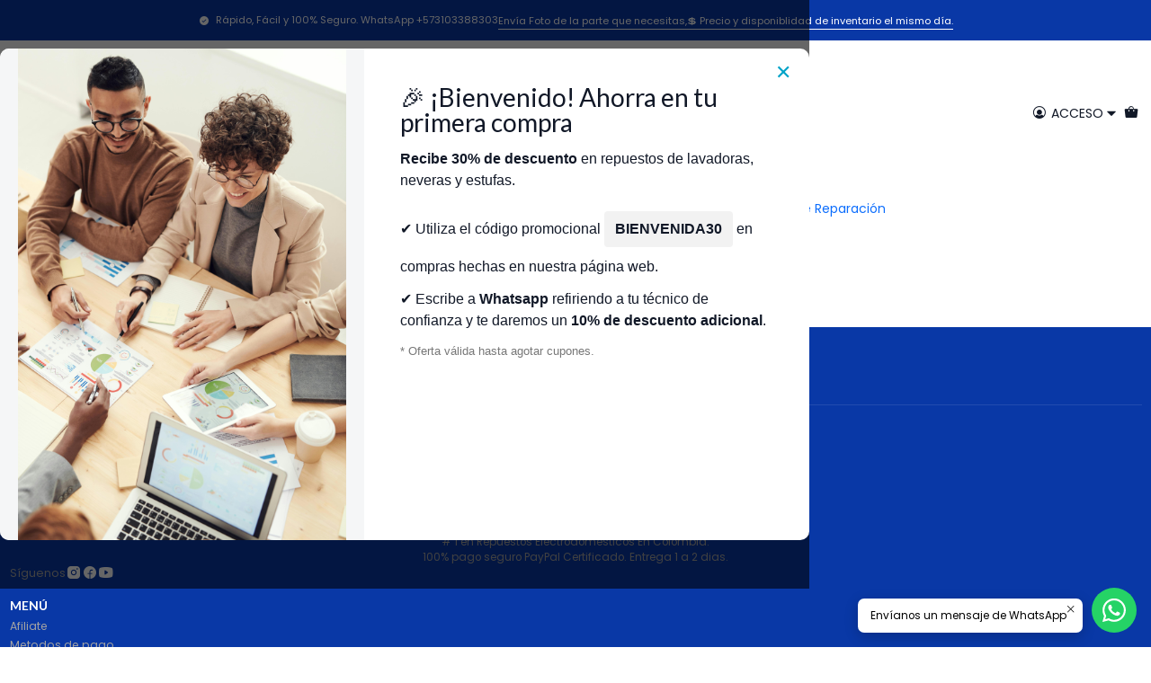

--- FILE ---
content_type: text/html; charset=utf-8
request_url: https://www.repuestoselectrodomesticos.co/accesorios-y-herramientas-sola-basic/corrector-sola-basic
body_size: 36205
content:






<!doctype html>

<html class="no-js" lang="es-CO" xmlns="http://www.w3.org/1999/xhtml">
  <head>
    

    <meta charset="UTF-8">
    <meta name="viewport" content="width=device-width, initial-scale=1.0">
    <title>Corrector Sola Basic</title>
    <meta name="description" content="Repuestos para electrodomésticos en Colombia, comercializamos repuestos para&nbsp;lavadoras, repuestos para&nbsp;neveras, repuestos para&nbsp;estufas y mucho mas,&nbsp;en Bogotá, Medellín, Cali, Barranquilla, Casanare |&nbsp;Marcas Whirlpool, Centrales, Frigidaire, Electrolux, Mabe, Centrales, Icasa, Samsung, LG. Repuestos para lavadoras, Nevera...">
    <meta name="robots" content="follow, all">

    <link rel="preconnect" href="https://images.jumpseller.com">
    <link rel="preconnect" href="https://cdnx.jumpseller.com">
    <link rel="preconnect" href="https://assets.jumpseller.com">
    <link rel="preconnect" href="https://files.jumpseller.com">
    <link rel="preconnect" href="https://fonts.googleapis.com">
    <link rel="preconnect" href="https://fonts.gstatic.com" crossorigin>

    

<!-- Facebook Meta tags for Product -->
<meta property="fb:app_id" content="283643215104248">

    <meta property="og:title" content="Corrector Sola Basic">
    <meta property="og:type" content="website">
    
      
      
        <meta property="og:image" content="https://cdnx.jumpseller.com/centrales-de-repuestos/image/4613606/resize/1200/1200?1550178470">
      
    
  

<meta property="og:description" content="Repuestos para electrodomésticos en Colombia, comercializamos repuestos para&nbsp;lavadoras, repuestos para&nbsp;neveras, repuestos para&nbsp;estufas y mucho mas,&nbsp;en Bogotá, Medellín, Cali, Barranquilla, Casanare |&nbsp;Marcas Whirlpool, Centrales, Frigidaire, Electrolux, Mabe, Centrales, Icasa, Samsung, LG. Repuestos para lavadoras, Nevera...">
<meta property="og:url" content="https://www.repuestoselectrodomesticos.co/accesorios-y-herramientas-sola-basic/corrector-sola-basic">
<meta property="og:site_name" content="Centrales de Repuestos">
<meta name="twitter:card" content="summary">


  <meta property="og:locale" content="es_CO">



    
      <link rel="alternate"  href="https://www.repuestoselectrodomesticos.co/accesorios-y-herramientas-sola-basic/corrector-sola-basic">
    

    <link rel="canonical" href="https://www.repuestoselectrodomesticos.co/accesorios-y-herramientas-sola-basic/corrector-sola-basic">

    
    <link rel="apple-touch-icon" type="image/x-icon" href="https://cdnx.jumpseller.com/centrales-de-repuestos/image/70522537/resize/57/57?1765294106" sizes="57x57">
    <link rel="apple-touch-icon" type="image/x-icon" href="https://cdnx.jumpseller.com/centrales-de-repuestos/image/70522537/resize/60/60?1765294106" sizes="60x60">
    <link rel="apple-touch-icon" type="image/x-icon" href="https://cdnx.jumpseller.com/centrales-de-repuestos/image/70522537/resize/72/72?1765294106" sizes="72x72">
    <link rel="apple-touch-icon" type="image/x-icon" href="https://cdnx.jumpseller.com/centrales-de-repuestos/image/70522537/resize/76/76?1765294106" sizes="76x76">
    <link rel="apple-touch-icon" type="image/x-icon" href="https://cdnx.jumpseller.com/centrales-de-repuestos/image/70522537/resize/114/114?1765294106" sizes="114x114">
    <link rel="apple-touch-icon" type="image/x-icon" href="https://cdnx.jumpseller.com/centrales-de-repuestos/image/70522537/resize/120/120?1765294106" sizes="120x120">
    <link rel="apple-touch-icon" type="image/x-icon" href="https://cdnx.jumpseller.com/centrales-de-repuestos/image/70522537/resize/144/144?1765294106" sizes="144x144">
    <link rel="apple-touch-icon" type="image/x-icon" href="https://cdnx.jumpseller.com/centrales-de-repuestos/image/70522537/resize/152/152?1765294106" sizes="152x152">

    <link rel="icon" type="image/png" href="https://cdnx.jumpseller.com/centrales-de-repuestos/image/70522537/resize/196/196?1765294106" sizes="196x196">
    <link rel="icon" type="image/png" href="https://cdnx.jumpseller.com/centrales-de-repuestos/image/70522537/resize/160/160?1765294106" sizes="160x160">
    <link rel="icon" type="image/png" href="https://cdnx.jumpseller.com/centrales-de-repuestos/image/70522537/resize/96/96?1765294106" sizes="96x96">
    <link rel="icon" type="image/png" href="https://cdnx.jumpseller.com/centrales-de-repuestos/image/70522537/resize/32/32?1765294106" sizes="32x32">
    <link rel="icon" type="image/png" href="https://cdnx.jumpseller.com/centrales-de-repuestos/image/70522537/resize/16/16?1765294106" sizes="16x16">

  <meta name="msapplication-TileColor" content="#95b200">
  <meta name="theme-color" content="#ffffff">



    <!-- jQuery -->
    <script src="https://cdnjs.cloudflare.com/ajax/libs/jquery/3.7.1/jquery.min.js" integrity="sha384-1H217gwSVyLSIfaLxHbE7dRb3v4mYCKbpQvzx0cegeju1MVsGrX5xXxAvs/HgeFs" crossorigin="anonymous" defer></script>

    <!-- Bootstrap -->
    <link rel="stylesheet" href="https://cdn.jsdelivr.net/npm/bootstrap@5.3.3/dist/css/bootstrap.min.css" integrity="sha384-QWTKZyjpPEjISv5WaRU9OFeRpok6YctnYmDr5pNlyT2bRjXh0JMhjY6hW+ALEwIH" crossorigin="anonymous" >

    <!-- Youtube-Background -->
    <script src="https://unpkg.com/youtube-background@1.1.8/jquery.youtube-background.min.js" integrity="sha384-/YXvVTPXDERZ0NZwmcXGCk5XwLkUALrlDB/GCXAmBu1WzubZeTTJDQBPlLD5JMKT" crossorigin="anonymous" defer></script>

    
      <!-- Autocomplete search -->
      <script src="https://cdn.jsdelivr.net/npm/@algolia/autocomplete-js@1.16.0/dist/umd/index.production.min.js" integrity="sha384-fZZuusWZz3FhxzgaN0ZQmDKF5cZW+HP+L8BHTjUi16SY5rRdPc75fmH2rB0Y5Xlz" crossorigin="anonymous" defer></script>
      <script src="//assets.jumpseller.com/public/autocomplete/jumpseller-autocomplete@1.0.0.min.js" data-suggest-categories="false" defer></script>
    

    
      <!-- Swiper -->
      <link rel="stylesheet" href="https://cdn.jsdelivr.net/npm/swiper@11.2.7/swiper-bundle.min.css" integrity="sha384-BcvoXlBGZGOz275v0qWNyMLPkNeRLVmehEWtJzEAPL2fzOThyIiV5fhg1uAM20/B" crossorigin="anonymous" >
      <script src="https://cdn.jsdelivr.net/npm/swiper@11.2.7/swiper-bundle.min.js" integrity="sha384-hxqIvJQNSO0jsMWIgfNvs1+zhywbaDMqS9H+bHRTE7C/3RNfuSZpqhbK1dsJzhZs" crossorigin="anonymous" defer></script>
    

    <script type="application/ld+json">
  [
    {
      "@context": "https://schema.org",
      "@type": "BreadcrumbList",
      "itemListElement": [
        
          {
          "@type": "ListItem",
          "position": 1,
          "item": {
          "name": "Inicio",
          "@id": "/"
          }
          }
          ,
        
          {
          "@type": "ListItem",
          "position": 2,
          "item": {
          "name": "Herramientas",
          "@id": "/accesorios-y-herramientas"
          }
          }
          ,
        
          {
          "@type": "ListItem",
          "position": 3,
          "item": {
          "name": "Accesorios y Herramientas Sola Basic",
          "@id": "/accesorios-y-herramientas-sola-basic"
          }
          }
          ,
        
          {
          "@type": "ListItem",
          "position": 4,
          "item": {
          "name": "Corrector Sola Basic"
          }
          }
          
        
      ]
    },
    {
      "@context": "https://schema.org/"
      
    }
  ]
</script>


    <style type="text/css" data-js-stylesheet="layout">
      
      
      
      

      
      
      
        
          @import url('https://fonts.googleapis.com/css2?family=Lato:ital,wght@0,100;0,200;0,300;0,400;0,500;0,600;0,700;0,800;1,100;1,200;1,300;1,400;1,500;1,600;1,700;1,800&display=swap');
        
      
        
          @import url('https://fonts.googleapis.com/css2?family=Poppins:ital,wght@0,100;0,200;0,300;0,400;0,500;0,600;0,700;0,800;1,100;1,200;1,300;1,400;1,500;1,600;1,700;1,800&display=swap');
        
      
        
          @import url('https://fonts.googleapis.com/css2?family=Noto+Sans:ital,wght@0,100;0,200;0,300;0,400;0,500;0,600;0,700;0,800;1,100;1,200;1,300;1,400;1,500;1,600;1,700;1,800&display=swap');
        
      

      @import url('https://unpkg.com/@phosphor-icons/web@2.1.1/src/regular/style.css');
      
        @import url('https://unpkg.com/@phosphor-icons/web@2.1.1/src/fill/style.css');
      

      :root {
        --theme-icon-style: var(--icon-style-fill);
        --font-main: Lato, sans-serif;
        --font-secondary: Poppins, sans-serif;
        --font-store-name: Noto Sans, sans-serif;
        --font-buttons: Poppins, sans-serif;
        --font-base-size: 14px;
        
          --title-size-desktop: var(--title-size-large-desktop);
          --title-size-mobile: var(--title-size-large-mobile);
        
        --title-weight: 400;
        --title-spacing: 0px;
        --title-text-transform: uppercase;
        
          --description-size-desktop: var(--description-size-medium-desktop);
          --description-size-mobile: var(--description-size-medium-mobile);
        
        --subtitle-size-desktop-number: 0.4;
        --subtitle-size-mobile-number: 0.3;
        
          --subtitle-size-desktop: calc(var(--title-size-desktop) * var(--subtitle-size-desktop-number));
          --subtitle-size-mobile: calc(var(--title-size-mobile) * var(--subtitle-size-mobile-number));
        
        --subtitle-weight: 400;
        --subtitle-spacing: 0px;
        --subtitle-text-transform: uppercase;
        --store-name-size-desktop: var(--store-name-desktop-medium);
        --store-name-size-mobile: var(--store-name-mobile-medium);
        --store-name-weight: 400;

        
            --radius-style: 5px;
            --radius-style-adapt: var(--radius-style);
            --radius-style-inner: calc(var(--radius-style) * 0.5);
            
              --pb-radius-style: var(--radius-style);
              --pb-radius-style-inner: var(--radius-style-inner);
            
            
              --article-block-radius-style: var(--radius-style);
              --article-block-radius-style-adapt: var(--radius-style-adapt);
            
          

        
            --button-style: 200px;
          
        --button-transform: inherit;

        
          --theme-section-padding: 0;
          --theme-block-padding: 0;
          --section-content-margin: calc(-0.75 * var(--font-base-size));
          --section-content-padding: calc(var(--font-base-size) * 0.75);
          --theme-block-wrapper-gap: calc(var(--section-content-padding) * 2);
        
        --theme-block-padding-inner: calc(var(--font-base-size) * 0.75);

        --theme-border-style: solid;
        --theme-border-thickness: 1px;
        --theme-button-hover-size: 2px;

        --button-font-size-desktop: 14px;
        --button-font-size-mobile: 12px;

        --theme-heading-underline-thickness-desktop: 2px;
        --theme-heading-underline-thickness-mobile: 2px;
        --theme-heading-underline-width-desktop: 130px;
        --theme-heading-underline-width-mobile: 130px;

        --cart-header-logo-height-desktop: 50px;
        --cart-header-logo-height-mobile: 40px;

        
            --pb-padding: calc(var(--font-base-size) * 0.5);
        
        --pb-alignment: start;
        
          --pb-font-size-desktop: calc(var(--font-base-size) * 1);
          --pb-font-size-mobile: calc(var(--font-base-size) * 1);
        
        --pb-name-weight: 500;
        --pb-name-spacing: 0px;
        --pb-name-text-transform: uppercase;
        
          --pb-labels-font-size-desktop: calc(var(--font-base-size) * 0.7);
          --pb-labels-font-size-mobile: calc(var(--font-base-size) * 0.7);
        
        --pb-color-label-status-bg: #FFFFFF;
        --pb-color-label-status-text: #000000;
        --pb-color-label-status-border: rgba(0, 0, 0, 0.1);
        --pb-color-label-new-bg: #007EA7;
        --pb-color-label-new-text: #FFFFFF;
        --pb-image-dimension: var(--aspect-ratio-square);
        
            --pb-colors-style-outer: 20px;
            --pb-colors-style-inner: 20px;
          
        
          --pb-colors-size-desktop: 20px;
          --pb-colors-size-mobile: 16px;
        
        
          --pb-actions-font-size-desktop: calc(var(--pb-font-size-desktop) * 2.5);
          --pb-actions-font-size-mobile: calc(var(--pb-font-size-mobile) * 2);
        
        --pb-card-border-opacity: 0.5;

        
            --article-block-content-padding: calc(var(--font-base-size) * 0.75);
          
        
          --article-block-font-size-desktop: calc(var(--font-base-size) * 1.3125);
          --article-block-font-size-mobile: calc(var(--font-base-size) * 1.125);
          --article-block-line-height: var(--font-base-line-height);
          --article-block-line-height-excerpt: calc(var(--article-block-line-height) * 0.8);
        
        --article-block-title-weight: 400;
        --article-block-title-spacing: 0px;
        --article-block-title-transform: initial;
        --article-block-border-opacity: 0.5;

        --store-whatsapp-spacing: 1rem;
        --store-whatsapp-color-icon: #FFFFFF;
        --store-whatsapp-color-bg: #25D366;
        --store-whatsapp-color-bg-hover: #128C7E;
        --store-whatsapp-color-message-text: #000000;
        --store-whatsapp-color-message-bg: #FFFFFF;
        --store-whatsapp-color-message-shadow: rgba(0, 0, 0, 0.2);

        --av-popup-color-bg: #FFFFFF;
        --av-popup-color-text: #222222;
        --av-popup-color-button-accept-bg: #329B4F;
        --av-popup-color-button-accept-text: #FFFFFF;
        --av-popup-color-button-reject-bg: #DC2D13;
        --av-popup-color-button-reject-text: #FFFFFF;

        --breadcrumbs-margin-top: 8px;
        --breadcrumbs-margin-bottom: 8px;
        --breadcrumbs-alignment-desktop: center;
        --breadcrumbs-alignment-mobile: center;

        --color-discount: #D2040F;
        --color-discount-text: #FFFFFF;
        --color-ratings: #FF9F1C;
        --color-additional-icon: #000000;
        --color-additional-icon-active: #ED0914;
        --color-additional-background: #FFFFFF;
        --color-additional-border: rgba(0, 0, 0, 0.1);

        --carousel-nav-size: 20px;

        --theme-pb-image-transition: var(--theme-image-zoom);
        --theme-pb-image-transition-hover: var(--theme-image-zoom-hover);
      }

      
      .product-block,
      [data-bundle-color="default"] {
        --color-background: #FFFFFF;
        --color-background-contrast: #222222;
        --color-background-contrast-op05: rgba(34, 34, 34, 0.05);
        --color-background-contrast-op3: rgba(34, 34, 34, 0.3);
        --color-background-contrast-op7: rgba(34, 34, 34, 0.7);
        --color-background-op0: rgba(255, 255, 255, 0.0);
        --color-main: #111827;
        --color-main-op05: rgba(17, 24, 39, 0.05);
        --color-main-op1: rgba(17, 24, 39, 0.1);
        --color-main-op2: rgba(17, 24, 39, 0.2);
        --color-main-op3: rgba(17, 24, 39, 0.3);
        --color-main-op5: rgba(17, 24, 39, 0.5);
        --color-main-op7: rgba(17, 24, 39, 0.7);
        --color-secondary: #6B7280;
        --color-secondary-op05: rgba(107, 114, 128, 0.05);
        --color-secondary-op1: rgba(107, 114, 128, 0.1);
        --color-secondary-op3: rgba(107, 114, 128, 0.3);
        --color-secondary-op7: rgba(107, 114, 128, 0.7);
        --color-links: #111827;
        --color-links-hover: #111827;
        --color-links-badge-hover: #192339;
        --color-links-contrast: #FFFFFF;
        --color-button-main-bg: #111827;
        --color-button-main-bg-hover: #243353;
        --color-button-main-text: #FFFFFF;
        --color-button-secondary-bg: #F3F4F6;
        --color-button-secondary-bg-hover: #ffffff;
        --color-button-secondary-text: #111827;
        --color-border: var(--color-main-op1);
        --color-selection-text: #FFFFFF;
        --color-overlay: #FFFFFF;

        color: var(--color-main);
        background: var(--color-background);
      }
      
      
      [data-bundle-color="system-1"] {
        --color-background: #0938A6;
        --color-background-contrast: #FFFFFF;
        --color-background-contrast-op05: rgba(255, 255, 255, 0.05);
        --color-background-contrast-op3: rgba(255, 255, 255, 0.3);
        --color-background-contrast-op7: rgba(255, 255, 255, 0.7);
        --color-background-op0: rgba(9, 56, 166, 0.0);
        --color-main: #FFFFFF;
        --color-main-op05: rgba(255, 255, 255, 0.05);
        --color-main-op1: rgba(255, 255, 255, 0.1);
        --color-main-op2: rgba(255, 255, 255, 0.2);
        --color-main-op3: rgba(255, 255, 255, 0.3);
        --color-main-op5: rgba(255, 255, 255, 0.5);
        --color-main-op7: rgba(255, 255, 255, 0.7);
        --color-secondary: #A3A3A3;
        --color-secondary-op05: rgba(163, 163, 163, 0.05);
        --color-secondary-op1: rgba(163, 163, 163, 0.1);
        --color-secondary-op3: rgba(163, 163, 163, 0.3);
        --color-secondary-op7: rgba(163, 163, 163, 0.7);
        --color-links: #FFFFFF;
        --color-links-hover: #FFFFFF;
        --color-links-badge-hover: #ffffff;
        --color-links-contrast: #222222;
        --color-button-main-bg: #FFFFFF;
        --color-button-main-bg-hover: #ffffff;
        --color-button-main-text: #111827;
        --color-button-secondary-bg: #374151;
        --color-button-secondary-bg-hover: #515f77;
        --color-button-secondary-text: #FFFFFF;
        --color-border: var(--color-main-op1);
        --color-selection-text: #222222;
        --color-overlay: #0938A6;

        color: var(--color-main);
        background: var(--color-background);
      }
      
      
      [data-bundle-color="system-2"] {
        --color-background: #FFFFFF;
        --color-background-contrast: #222222;
        --color-background-contrast-op05: rgba(34, 34, 34, 0.05);
        --color-background-contrast-op3: rgba(34, 34, 34, 0.3);
        --color-background-contrast-op7: rgba(34, 34, 34, 0.7);
        --color-background-op0: rgba(255, 255, 255, 0.0);
        --color-main: #111827;
        --color-main-op05: rgba(17, 24, 39, 0.05);
        --color-main-op1: rgba(17, 24, 39, 0.1);
        --color-main-op2: rgba(17, 24, 39, 0.2);
        --color-main-op3: rgba(17, 24, 39, 0.3);
        --color-main-op5: rgba(17, 24, 39, 0.5);
        --color-main-op7: rgba(17, 24, 39, 0.7);
        --color-secondary: #6B7280;
        --color-secondary-op05: rgba(107, 114, 128, 0.05);
        --color-secondary-op1: rgba(107, 114, 128, 0.1);
        --color-secondary-op3: rgba(107, 114, 128, 0.3);
        --color-secondary-op7: rgba(107, 114, 128, 0.7);
        --color-links: #111827;
        --color-links-hover: #111827;
        --color-links-badge-hover: #192339;
        --color-links-contrast: #FFFFFF;
        --color-button-main-bg: #111827;
        --color-button-main-bg-hover: #243353;
        --color-button-main-text: #FFFFFF;
        --color-button-secondary-bg: #F3F4F6;
        --color-button-secondary-bg-hover: #ffffff;
        --color-button-secondary-text: #111827;
        --color-border: var(--color-main-op1);
        --color-selection-text: #FFFFFF;
        --color-overlay: #FFFFFF;

        color: var(--color-main);
        background: var(--color-background);
      }
      
      
      [data-bundle-color="system-3"] {
        --color-background: #FFFFFF;
        --color-background-contrast: #222222;
        --color-background-contrast-op05: rgba(34, 34, 34, 0.05);
        --color-background-contrast-op3: rgba(34, 34, 34, 0.3);
        --color-background-contrast-op7: rgba(34, 34, 34, 0.7);
        --color-background-op0: rgba(255, 255, 255, 0.0);
        --color-main: #111827;
        --color-main-op05: rgba(17, 24, 39, 0.05);
        --color-main-op1: rgba(17, 24, 39, 0.1);
        --color-main-op2: rgba(17, 24, 39, 0.2);
        --color-main-op3: rgba(17, 24, 39, 0.3);
        --color-main-op5: rgba(17, 24, 39, 0.5);
        --color-main-op7: rgba(17, 24, 39, 0.7);
        --color-secondary: #6B7280;
        --color-secondary-op05: rgba(107, 114, 128, 0.05);
        --color-secondary-op1: rgba(107, 114, 128, 0.1);
        --color-secondary-op3: rgba(107, 114, 128, 0.3);
        --color-secondary-op7: rgba(107, 114, 128, 0.7);
        --color-links: #111827;
        --color-links-hover: #111827;
        --color-links-badge-hover: #192339;
        --color-links-contrast: #FFFFFF;
        --color-button-main-bg: #111827;
        --color-button-main-bg-hover: #243353;
        --color-button-main-text: #FFFFFF;
        --color-button-secondary-bg: #F3F4F6;
        --color-button-secondary-bg-hover: #ffffff;
        --color-button-secondary-text: #111827;
        --color-border: var(--color-main-op1);
        --color-selection-text: #FFFFFF;
        --color-overlay: #FFFFFF;

        color: var(--color-main);
        background: var(--color-background);
      }
      
      
      [data-bundle-color="system-4"] {
        --color-background: #111827;
        --color-background-contrast: #FFFFFF;
        --color-background-contrast-op05: rgba(255, 255, 255, 0.05);
        --color-background-contrast-op3: rgba(255, 255, 255, 0.3);
        --color-background-contrast-op7: rgba(255, 255, 255, 0.7);
        --color-background-op0: rgba(17, 24, 39, 0.0);
        --color-main: #FFFFFF;
        --color-main-op05: rgba(255, 255, 255, 0.05);
        --color-main-op1: rgba(255, 255, 255, 0.1);
        --color-main-op2: rgba(255, 255, 255, 0.2);
        --color-main-op3: rgba(255, 255, 255, 0.3);
        --color-main-op5: rgba(255, 255, 255, 0.5);
        --color-main-op7: rgba(255, 255, 255, 0.7);
        --color-secondary: #A3A3A3;
        --color-secondary-op05: rgba(163, 163, 163, 0.05);
        --color-secondary-op1: rgba(163, 163, 163, 0.1);
        --color-secondary-op3: rgba(163, 163, 163, 0.3);
        --color-secondary-op7: rgba(163, 163, 163, 0.7);
        --color-links: #FFFFFF;
        --color-links-hover: #FFFFFF;
        --color-links-badge-hover: #ffffff;
        --color-links-contrast: #222222;
        --color-button-main-bg: #FFFFFF;
        --color-button-main-bg-hover: #ffffff;
        --color-button-main-text: #111827;
        --color-button-secondary-bg: #374151;
        --color-button-secondary-bg-hover: #515f77;
        --color-button-secondary-text: #FFFFFF;
        --color-border: var(--color-main-op1);
        --color-selection-text: #222222;
        --color-overlay: #111827;

        color: var(--color-main);
        background: var(--color-background);
      }
      

      
      .product-block__attributes:has(.product-block__sku:empty),
      .store-product__attributes:has(.store-product__sku:empty),
      :is(.product-block__brand, .store-product__brand),
      :is(.product-block__attributes, .store-product__attributes) > span:nth-child(2) {
        display: none !important;
      }
      

      .product-block__labels,
      .product-block__labels > .d-flex {
        align-items: start;
      }

      
          .product-block__label--status,
          .product-block__label--new {
            border-radius: 0px;
          }
        

      
        .product-block:has(.product-block__extras) .product-block__extras {
          right: 0;
        }

        @media only screen and (max-width: 575px) {
          .product-block:has(.product-block__extras) .product-block__extras > * {
            right: calc(var(--pb-padding) * 2.5);
          }
        }

        @media only screen and (min-width: 576px) {
          .product-block:has(.product-block__extras) .product-block__extras > * {
            right: calc(var(--pb-padding) * 3);
          }
        }
      

      

      

      
      .product-stock[data-label="available"] {
        display: none !important;
      }
      

      
      .product-stock__text-exact {
        display: none !important;
      }
      

      

      
      #buy-now-button:disabled {
        display: block !important;
        visibility: hidden !important;
      }

      @media screen and (max-width: 768px) {
        #buy-now-button:disabled {
          display: none !important;
        }
      }
      

      

      
        

        
            .product-block__label--discount {
              flex-direction: row;
              gap: calc(var(--pb-padding) * 0.25);
            }
          
      

      

      

      
        .button--style:before {
          display: none;
        }
      

      

      

      

      

      

      

      

      
      .theme-tabs__item .button.theme-tabs__tab.button--bordered {
        text-transform: uppercase !important;
      }
      

      
        

        .theme-section__content:has(.theme-pack) {
          padding-right: var(--section-content-static-padding) !important;
          padding-left: var(--section-content-static-padding) !important;
        }

        /* Fixes for elements that need extra padding */
        @media only screen and (max-width: 767px) {
          .theme-section:not(:has(.cart-area__content)) .theme-message {
            padding-right: calc(var(--section-content-static-padding) * 2) !important;
            padding-left: calc(var(--section-content-static-padding) * 2) !important;
          }

          .featured-image[data-display="carousel"] + .theme-section__column {
            padding-left: 0 !important;
          }
        }

        /* Fixes for Theme Spacing = None, with variable widths */
        @media only screen and (max-width: 1320px) {
          .theme-section__content:has(> #contact_form),
          .theme-section__content:has(> .contact-block),
          .theme-section__content:has(> .theme-section__body > .theme-accordion),
          .theme-section__content:has(> .theme-section__body > .theme-section__embed),
          .theme-section__content:has( *:is(.review-block, .contact-location, .testimony-block, .trustbar-block):not([data-card])),
          .theme-section__content:has(.theme-newsletter) {
            margin-right: 0 !important;
            margin-left: 0 !important;
          }

          .theme-section__content:has(.theme-block[data-spacing="false"][data-card="true"]) .theme-navigation,
          .theme-section__content-wrapper:not(.theme-section__content-wrapper--no-padding),
          .theme-section__content:has(.theme-accordion--subcategory),
          .theme-section__content:has(.theme-share),
          .theme-breadcrumbs {
            padding-right: var(--section-content-padding) !important;
            padding-left: var(--section-content-padding) !important;
          }

          .product-page__content,
          .theme-section__content > .theme-section__body {
            padding-right: calc(var(--section-content-padding) * 2) !important;
            padding-left: calc(var(--section-content-padding) * 2) !important;
          }

          .featured-image[data-display="carousel"] + .theme-section__column {
            padding-right: 0 !important;
          }
        }

        @media only screen and (min-width: 768px) and (max-width: 1320px) {
          .product-page__wrapper[data-order-reversed="true"] .product-page__content {
            padding-right: calc(var(--section-content-padding) * 1) !important
          }
        }

        
          @media only screen and (min-width: 1321px) {
            .theme-section__content:has(.theme-block[data-spacing="false"][data-card="true"]) .theme-navigation,
            .theme-section__content:has(*:is(.instagram-block, .category-block)[data-spacing="false"]) .theme-navigation,
            .theme-section__content .theme-section__column:has(> :is(.theme-accordion:not(.theme-accordion--subcategory), .theme-section__embed)) {
              padding-right: 0 !important;
              padding-left: 0 !important;
            }

            .theme-section--feed .theme-section__filters.d-md-block {
              padding-left: 0 !important;
            }
          }
        
      

      
          .article-categories > .article-categories__link {
            gap: 0;
          }
          .article-categories__icon::before {
            font-family: var(--icon-style-regular);
            content: "\e2a2";
          }
        

      
    </style>

    <link rel="stylesheet" href="https://assets.jumpseller.com/store/centrales-de-repuestos/themes/901125/app.min.css?1766776156">
    
    
    
    
      <link rel="stylesheet" href="https://cdnjs.cloudflare.com/ajax/libs/aos/2.3.4/aos.css" integrity="sha512-1cK78a1o+ht2JcaW6g8OXYwqpev9+6GqOkz9xmBN9iUUhIndKtxwILGWYOSibOKjLsEdjyjZvYDq/cZwNeak0w==" crossorigin="anonymous" >
    

    






































<script type="application/json" id="theme-data">
  {
    "is_preview": false,
    "template": "category",
    "cart": {
      "url": "/cart",
      "debounce": 50
    },
    "language": "co",
    "order": {
      "totalOutstanding": 0.0,
      "productsCount": 0,
      "checkoutUrl": "https://www.repuestoselectrodomesticos.co/v2/checkout/vertical/",
      "url": "/cart",
      "remainingForFreeShippingMessage": "",
      "minimumPurchase": {
        "conditionType": "",
        "conditionValue": 0
      }
    },
    "currency_code": "COP",
    "translations": {
      "active_price": "Precio por Unidad",
      "added_singular": "1 unidad de %{name} ha sido agregada.",
      "added_qty_plural": "%{qty} unidades de %{name} fueron agregadas.",
      "added_to_cart": "agregado al carrito",
      "add_to_cart": "Agregar al Carrito",
      "added_to_wishlist": "%{name} se agregó a tu lista de favoritos",
      "available_in_stock": "Disponible en stock",
      "buy": "Comprar",
      "buy_now": "Comprar ahora",
      "buy_now_not_allowed": "No puedes comprar ahora con la cantidad actual elegida.",
      "check_this": "Mira esto:",
      "contact_us": "Contáctanos",
      "continue_shopping": "Seguir comprando",
      "copy_to_clipboard": "Copiar al portapapeles",
      "counter_text_weeks": "semanas",
      "counter_text_days": "días",
      "counter_text_hours": "horas",
      "counter_text_minutes": "minutos",
      "counter_text_seconds": "segundos",
      "customer_register_back_link_url": "/customer/login",
      "customer_register_back_link_text": "¿Ya tienes una cuenta? Puedes ingresar aquí.",
      "discount_off": "Descuento (%)",
      "discount_message": "Esta promoción es válida desde %{date_begins} hasta %{date_expires}",
      "error_adding_to_cart": "Error al añadir al carrito",
      "error_updating_to_cart": "Error al actualizar el carrito",
      "error_adding_to_wishlist": "Error al añadir a la lista de favoritos",
      "error_removing_from_wishlist": "Error al eliminar de la lista de deseos",
      "files_too_large": "La suma del tamaño de los archivos seleccionados debe ser inferior a 10MB.",
      "fill_country_region_shipping": "Por favor ingresa el país y región para calcular los costos de envío.",
      "go_to": "Ir a",
      "go_to_cart": "Ir al carrito",
      "low_stock_basic": "Stock bajo",
      "low_stock_limited": "Date prisa, quedan pocas unidades",
      "low_stock_alert": "Date prisa, ya casi se agota",
      "low_stock_basic_exact": "Quedan %{qty} unidades",
      "low_stock_limited_exact": "Date prisa, solo quedan %{qty} unidades",
      "low_stock_alert_exact": "Date prisa, solo quedan %{qty} en stock",
      "minimum_quantity": "Cantidad mínima",
      "more_info": "Me gustaría saber más sobre este producto.",
      "newsletter_message_success": "Registrado con éxito",
      "newsletter_message_error": "Error al registrarse, por favor intenta nuevamente más tarde.",
      "newsletter_message_success_captcha": "Éxito en el captcha",
      "newsletter_message_error_captcha": "Error en captcha",
      "newsletter_text_placeholder": "email@dominio.com",
      "newsletter_text_button": "Suscríbete",
      "notify_me_when_available": "Notificarme cuando esté disponible",
      "no_shipping_methods": "No hay métodos de envío disponibles para tu dirección de envío.",
      "out_of_stock": "Agotado",
      "proceed_to_checkout": "Proceder al Pago",
      "product_stock_locations_link_text": "Ver en Google Maps",
      "removed_from_wishlist": "%{name} fue eliminado de tu Wishlist",
      "see_my_wishlist": "Ver mi lista de favoritos",
      "send_us_a_message": "Envíanos un mensaje de WhatsApp",
      "share_on": "Compartir en",
      "show_more": "Muestra Más",
      "show_less": "Muestra menos",
      "success": "Éxito",
      "success_adding_to_cart": "Añadido al carro exitosamente",
      "success_adding_to_wishlist": "Añadido exitosamente a tu lista de favoritos",
      "success_removing_from_wishlist": "Eliminado exitosamente de tu lista de favoritos",
      "SKU": "SKU",
      "x_units_in_stock": "%{qty} unidades en stock",
      "lowest_price_message": "Precio más bajo en los últimos 30 días:"
    },
    "options": {
      "av_popup_button_reject_redirect": "https://jumpseller.com",
      "display_cart_notification": true,
      "filters_desktop": true,
      "pf_first_gallery_image": false,
      "quantity": "Cantidad",
      "tax_label": "+ impuestos",
      "price_without_tax_message": "Precio sin impuestos:"
    }
  }
</script>

<script>
  function callonDOMLoaded(callback) {
    document.readyState === 'loading' ? window.addEventListener('DOMContentLoaded', callback) : callback();
  }
  function callonComplete(callback) {
    document.readyState === 'complete' ? callback() : window.addEventListener('load', callback);
  }
  Object.defineProperty(window, 'theme', {
    value: Object.freeze(JSON.parse(document.querySelector('#theme-data').textContent)),
    writable: false,
    configurable: false,
  });
</script>




    
  <meta name="csrf-param" content="authenticity_token" />
<meta name="csrf-token" content="mhWvAoKHZAyLcUif3zjCZzV4sdyT8jourvIRPmunIms9_pjs6mzfFJn4kSoNaM_IureXxQ89pT2v02ZH2NmsvQ" />





  <!-- Google Tag Manager -->
    <script>(function(w,d,s,l,i){w[l]=w[l]||[];w[l].push({'gtm.start':
    new Date().getTime(),event:'gtm.js'});var f=d.getElementsByTagName(s)[0],
    j=d.createElement(s),dl=l!='dataLayer'?'&l='+l:'';j.async=true;j.src=
    'https://www.googletagmanager.com/gtm.js?id='+i+dl;f.parentNode.insertBefore(j,f);
    })(window,document,'script','dataLayer', "GTM-NW489QS");</script>
    <!-- End Google Tag Manager -->



<script>
  window.dataLayer = window.dataLayer || [];

  function gtag() {
    dataLayer.push(arguments);
  }

  gtag('js', new Date());

  // custom dimensions (for OKRs metrics)
  let custom_dimension_params = { custom_map: {} };
  
  custom_dimension_params['custom_map']['dimension1'] = 'theme';
  custom_dimension_params['theme'] = "organic";
  
  

  // Send events to Jumpseller GA Account
  // gtag('config', 'G-JBWEC7QQTS', Object.assign({}, { 'allow_enhanced_conversions': true }, custom_dimension_params));

  // Send events to Store Owner GA Account
  
  
  gtag('config', 'GTM-NW489QS');
  
  

  

  let order_items = null;

  
  // view_item_list -  user sees a specific category
  gtag('event', 'view_item_list', {
    item_list_name: "Corrector Sola Basic"
  });

  

  
</script>



  <script>
    (function (i, s, o, g, r, a, m) {
      i['GoogleAnalyticsObject'] = r;
      i[r] = i[r] || function () {
        (i[r].q = i[r].q || []).push(arguments)
      }, i[r].l = 1 * new Date();
      a = s.createElement(o),
        m = s.getElementsByTagName(o)[0];
      a.async = 1;
      a.src = g;
      m.parentNode.insertBefore(a, m)
    })(window, document, 'script', '//www.google-analytics.com/analytics.js', 'ga');

    ga('create', 'UA-128374546-2', "www.repuestoselectrodomesticos.co");
    ga('set', 'anonymizeIp', true);
    ga('send', 'pageview');

    
  </script>






<script>
  // Pixel code

  // dont send fb events if page is rendered inside an iframe (like admin theme preview)
  if(window.self === window.top) {
    !function(f,b,e,v,n,t,s){if(f.fbq)return;n=f.fbq=function(){n.callMethod?
    n.callMethod.apply(n,arguments):n.queue.push(arguments)};if(!f._fbq)f._fbq=n;
    n.push=n;n.loaded=!0;n.version='2.0';n.agent='pljumpseller';n.queue=[];t=b.createElement(e);t.async=!0;
    t.src=v;s=b.getElementsByTagName(e)[0];s.parentNode.insertBefore(t,s)}(window,
    document,'script','https://connect.facebook.net/' + getNavigatorLocale() + '/fbevents.js');

    var data = {};

    data.currency = 'COP';
    data.total = '0.0';
    data.products_count = '0';

    

    data.content_ids = [];
    data.contents = [];
    data.single_value = 0.0;

    // Line to enable Manual Only mode.
    fbq('set', 'autoConfig', false, '635352326879706');

    // FB Pixel Advanced Matching
    
    
    var advancedCustomerData = {
      'em' : '',
      'fn' : '',
      'ln' : '',
      'ph' : '',
      'ct' : '',
      'zp' : '',
      'country' : ''
    };

    var missingCustomerData = Object.values(advancedCustomerData).some(function(value) { return value.length == 0 });

    if(missingCustomerData) {
      fbq('init', '635352326879706');
    } else {
      fbq('init', '635352326879706', advancedCustomerData);
    }

    // PageView - build audience views (default FB Pixel behaviour)
    fbq('track', 'PageView');

    // AddToCart - released on page load after a product was added to cart
    

    // track conversion events, ordered by importance (not in this doc)
    // https://developers.facebook.com/docs/facebook-pixel/api-reference%23events

    
      // ViewContent - When a key page is viewed such as a category page
      
        fbq('track', 'ViewContent', {
          source: 'Jumpseller',
          value: 0,
          currency: data.currency,
          content_name: document.title,
          referrer: document.referrer,
          userAgent: navigator.userAgent,
          language: navigator.language
        });
      

    

    function getNavigatorLocale(){
      return navigator.language.replace(/-/g,'_')
    }
  }
</script>





<script src="https://files.jumpseller.com/javascripts/dist/jumpseller-2.0.0.js" defer="defer"></script></head>

  <body
    data-bundle-color="default"
    data-spacing="none"
    
    
  >
    <script src="https://assets.jumpseller.com/store/centrales-de-repuestos/themes/901125/theme.min.js?1766776156" defer></script>
    <script src="https://assets.jumpseller.com/store/centrales-de-repuestos/themes/901125/custom.min.js?1766776156" defer></script>
    <script src="https://assets.jumpseller.com/store/centrales-de-repuestos/themes/901125/category.min.js?1766776156" defer></script>

    <!-- Bootstrap JS -->
    <script src="https://cdn.jsdelivr.net/npm/bootstrap@5.3.3/dist/js/bootstrap.bundle.min.js" integrity="sha384-YvpcrYf0tY3lHB60NNkmXc5s9fDVZLESaAA55NDzOxhy9GkcIdslK1eN7N6jIeHz" crossorigin="anonymous" defer></script>
    <script>
      document.addEventListener('DOMContentLoaded', function () {
        const tooltipTriggerList = document.querySelectorAll('[data-bs-toggle="tooltip"]'); // Initialize Bootstrap Tooltips
        const tooltipList = [...tooltipTriggerList].map((tooltipTriggerEl) => new bootstrap.Tooltip(tooltipTriggerEl));
      });
    </script>

    <!-- POPUP BIENVENIDA -->
<style>
#popupOverlay {
  position: fixed;
  inset: 0;
  background: rgba(0,0,0,0.6);
  display: none;
  z-index: 9999;
}

#popupBox {
  background: #fff;
  max-width: 900px;
  margin: 6% auto;
  border-radius: 10px;
  display: flex;
  overflow: hidden;
  font-family: Arial, sans-serif;
}

#popupImage {
  width: 45%;
  background: #f5f6f7;
  display: flex;
  align-items: center;
  justify-content: center;
}

#popupImage img {
  max-width: 90%;
}

#popupContent {
  width: 55%;
  padding: 40px;
  position: relative;
}

#popupClose {
  position: absolute;
  top: 15px;
  right: 20px;
  cursor: pointer;
  font-size: 22px;
  color: #00a3c8;
}

#popupContent h2 {
  font-size: 28px;
  margin-bottom: 15px;
}

#popupContent p {
  font-size: 16px;
  margin-bottom: 12px;
  line-height: 1.5;
}

.popup-check {
  color: #00a3c8;
  font-weight: bold;
}

.popup-code {
  background: #f2f2f2;
  padding: 8px 12px;
  font-weight: bold;
  display: inline-block;
  margin: 10px 0;
  border-radius: 4px;
}

.popup-whatsapp {
  color: #00a3c8;
  font-weight: bold;
  text-decoration: none;
}
</style>

<div id="popupOverlay">
  <div id="popupBox">
    
    <!-- Imagen -->
    <div id="popupImage">
      <img src="https://images.pexels.com/photos/3184287/pexels-photo-3184287.jpeg" alt="Descuento bienvenida">
    </div>

    <!-- Contenido -->
    <div id="popupContent">
      <div id="popupClose">✕</div>

      <h2>🎉 ¡Bienvenido! Ahorra en tu primera compra</h2>

      <p><strong>Recibe 30% de descuento</strong> en repuestos de lavadoras, neveras y estufas.</p>

      <p>✔️ Utiliza el código promocional <span class="popup-code">BIENVENIDA30</span> en compras hechas en nuestra página web.</p>

      <p>✔️ Escribe a <a class="popup-whatsapp" href="https://api.whatsapp.com/send/?phone=573103388303&amp;text=Hola+quiero+referir+mi+tecnico&amp;type=phone_number&amp;app_absent=0" target="_blank">Whatsapp</a> refiriendo a tu técnico de confianza y te daremos un <strong>10% de descuento adicional</strong>.</p>

      <p style="font-size:13px;color:#777;">* Oferta válida hasta agotar cupones.</p>
    </div>

  </div>
</div>

<script>
if (!localStorage.getItem("popup_bienvenida")) {
  setTimeout(() => {
    document.getElementById("popupOverlay").style.display = "block";
    localStorage.setItem("popup_bienvenida", "true");
  }, 2500);
}

document.getElementById("popupClose").onclick = function() {
  document.getElementById("popupOverlay").style.display = "none";
};
</script>

    <div class="main-container" data-layout="category">
      <div class="toast-notification__wrapper top-right"></div>
      <div id="top_components"><div id="component-22505804" class="theme-component show">





























<style>
  .header {
    --theme-max-width: 1320px;
    --header-logo-height-mobile: 120px;
    --header-logo-height-desktop: 120px;
    
      --header-overlap-opacity: 0.6;
      --header-floating-shadow: 0.25;
    
    --header-items-font-size-desktop: 14px;
    --header-items-font-size-mobile: 16px;
  }
  body {
    --header-items-font-weight: 400;
    --header-nav-font-weight: 400;
    --header-nav-font-size-desktop: 14px;
    --header-nav-font-size-mobile: 16px;
    --header-nav-text-transform: initial;
  }
</style>

<header
  class="header header--fixed header--push"
  data-fixed="true"
  data-border="false"
  data-uppercase="true"
  data-bundle-color="default"
  data-version="v2"
  data-toolbar="false"
  data-overlap="false"
  data-floating="false"
  
  data-js-component="22505804"
>
  <div class="h-100 header__container">
    <div class="row h-100 align-items-center justify-content-between header__wrapper">
      
          <div class="col-12 col-lg header__column">













  
      <div class="theme-store-name">
        <a href="https://www.repuestoselectrodomesticos.co" class="header__brand" title="Ir a la página de inicio">
    <picture class="header__picture">
      <source media="screen and (min-width: 576px)" srcset="https://assets.jumpseller.com/store/centrales-de-repuestos/themes/901125/settings/6b1f5081ad5edcfd0148/ChatGPT%20Image%2023%20sept%202025%2C%2012_27_13%20p.m..png?1758648688">
      <source media="screen and (max-width: 575px)" srcset="https://assets.jumpseller.com/store/centrales-de-repuestos/themes/901125/settings/2407d5093a366102358a/ChatGPT%20Image%2023%20sept%202025%2C%2012_27_13%20p.m..png?1758648699">
      <img src="https://assets.jumpseller.com/store/centrales-de-repuestos/themes/901125/settings/6b1f5081ad5edcfd0148/ChatGPT%20Image%2023%20sept%202025%2C%2012_27_13%20p.m..png?1758648688" alt="#1 en Partes Para Electrodomésticos" class="header__logo" width="1536" height="1024" loading="eager" decoding="auto" fetchpriority="high">
    </picture>
  </a>
      </div>
  

</div>

          <div class="col-auto header__column d-block d-lg-none">
            <ul class="justify-content-start header__menu">




  
  <li class="header__item d-flex">
    <button type="button" class="button header__link" data-bs-toggle="offcanvas" data-bs-target="#mobile-menu" aria-controls="mobile-menu" aria-label="Menú">
      
        <i class="theme-icon ph ph-list header__icon"></i>
      
      <div class="d-none d-md-block header__text">Menú</div>
    </button>
  </li>






</ul>
          </div>

          
            <div class="col col-lg header__column">





  


  <div class="jumpseller-autocomplete" data-form="header-search" data-panel="popover mt-1" data-input-wrapper-prefix="d-flex">
    
  <form
    
    method="get"
    action="/search"
  >
    <button type="submit" class="button header-search__submit" title="Buscar"><i class="theme-icon ph ph-magnifying-glass"></i></button>

    <input
      type="text"
      
        autocomplete="off"
      
      class="text header-search__input"
      value=""
      name="q"
      placeholder="Busque productos aquí..."
    >
  </form>

  <a role="button" class="button d-block d-lg-none header__close-mobile-search toggle-header-search"><i class="ph ph-x"></i></a>

  </div>



</div>
          

          <div class="col-auto col-lg header__column">
            <ul class="justify-content-end header__menu">



















  

  

  
    <li class="header__item header__item--login">
      <button
        type="button"
        class="button dropdown-toggle header__link"
        id="header-dropdown-login"
        data-bs-toggle="dropdown"
        data-bs-display="static"
        aria-expanded="false"
        aria-label="Acceso"
      >
        
          <i class="theme-icon ph ph-user-circle header__icon"></i>
        
        
          <div class="d-none d-md-block header__text">Acceso</div>
        
        
          <i class="theme-icon ph ph-caret-down header__angle d-none d-sm-block"></i>
        
      </button>

      
    <ul class="dropdown-menu dropdown-menu-end theme-dropdown" aria-labelledby="header-dropdown-login">
      
        <li class="theme-dropdown__item">
          <a href="/customer/login" class="dropdown-item theme-dropdown__link" title="Entra en tu cuenta">Ingresar</a>
        </li>

        <li class="theme-dropdown__item">
          <a href="/customer/registration" class="dropdown-item theme-dropdown__link" title="Crear cuenta">Crear cuenta</a>
        </li>
      
    </ul>
  
    </li>
  






  
      <li class="header__item header__item--cart">
        
          <button
            type="button"
            class="button header__link"
            data-bs-toggle="offcanvas"
            data-bs-target="#sidebar-cart"
            aria-controls="sidebar-cart"
            aria-label="Carro"
          >
            
  
    <i class="theme-icon ph ph-tote header__icon"></i>
  

  <div class="header__text header__text--counter theme-cart-counter" data-products-count="0">0</div>

  

          </button>
        
      </li>
    

</ul>
          </div>
        
    </div>
  </div>
  <!-- end .header__container -->

  
    
  
    











<div
  class="d-block header-navigation header-navigation--no-spacing"
  
    data-bundle-color="system-2"
  
>
  <nav
    class="container d-flex align-items-start justify-content-center header-nav"
    data-border="true"
    data-uppercase="false"
    
      data-categories-menu="both"
    
    data-js-component="22505843"
  >
    <ul class="no-bullet justify-content-center header-nav__menu header-nav__menu--center">
      
        









    
      <li class="d-block d-lg-none header-nav__item">
        <button
          type="button"
          class="button header-nav__anchor header-nav__anchor--categories"
          data-bs-toggle="offcanvas"
          data-bs-target="#mobile-categories"
          aria-controls="mobile-categories"
          aria-label="Categorías"
        >
          
  
      
        <i class="theme-icon ph ph-grid-nine"></i>
      Categorías

        </button>
      </li>
    

    
      <li class="d-none d-lg-block header-nav__item dropdown header-nav__item--inherit">
        
            <a
              role="button"
              class="d-none d-lg-flex button dropdown-toggle header-nav__anchor header-nav__anchor--categories"
              data-bs-toggle="dropdown"
              data-bs-auto-close="outside"
              aria-expanded="false"
              aria-label="Abrir submenú"
              data-event="click"
            >
  
      
        <i class="theme-icon ph ph-grid-nine"></i>
      Categorías
</a>
          

        
            



<div class="header-megamenu dropdown-menu">
  <div class="container header-megamenu__container">
    <div class="row">
      
        <div class="col header-megamenu__column">
          <a
            
              href="/repuestos-para-lavadoras"
            
            class="header-megamenu__title"
            title="Ir a Repuestos Para Lavadoras"
          >Repuestos Para Lavadoras</a>

          <div class="no-bullet d-flex header-megamenu__section">
            

            <ul class="no-bullet d-flex flex-column header-megamenu__list">
              
                <li class="header-megamenu__item">
                  <a
                    href="/repuestos-para-lavadoras-whirlpool"
                    class="header-megamenu__link"
                    title="Ir a Repuestos Para Lavadoras Whirlpool"
                    
                  >Repuestos Para Lavadoras Whirlpool</a>
                </li>
              
                <li class="header-megamenu__item">
                  <a
                    href="/repuestos-para-lavadoras-mabe"
                    class="header-megamenu__link"
                    title="Ir a Repuestos Lavadoras Mabe"
                    
                  >Repuestos Lavadoras Mabe</a>
                </li>
              
                <li class="header-megamenu__item">
                  <a
                    href="/repuestos-para-lavadoras-haceb"
                    class="header-megamenu__link"
                    title="Ir a Repuestos Lavadoras Haceb"
                    
                  >Repuestos Lavadoras Haceb</a>
                </li>
              
                <li class="header-megamenu__item">
                  <a
                    href="/repuestos-para-lavadoras-daewoo"
                    class="header-megamenu__link"
                    title="Ir a Repuestos Para Lavadoras Daewoo"
                    
                  >Repuestos Para Lavadoras Daewoo</a>
                </li>
              
                <li class="header-megamenu__item">
                  <a
                    href="/repuestos-para-lavadoras-electrolux"
                    class="header-megamenu__link"
                    title="Ir a Repuestos Lavadora Electrolux"
                    
                  >Repuestos Lavadora Electrolux</a>
                </li>
              
                <li class="header-megamenu__item">
                  <a
                    href="/repuestos-para-lavadoras-frigidaire"
                    class="header-megamenu__link"
                    title="Ir a Repuestos Para Lavadora Frigidaire"
                    
                  >Repuestos Para Lavadora Frigidaire</a>
                </li>
              
                <li class="header-megamenu__item">
                  <a
                    href="/repuestos-para-lavadoras-tappan"
                    class="header-megamenu__link"
                    title="Ir a Repuestos Para Lavadoras Tappan"
                    
                  >Repuestos Para Lavadoras Tappan</a>
                </li>
              
                <li class="header-megamenu__item">
                  <a
                    href="/repuestos-para-lavadoras-westinghouse"
                    class="header-megamenu__link"
                    title="Ir a Repuestos Para Lavadoras Westinghouse"
                    
                  >Repuestos Para Lavadoras Westinghouse</a>
                </li>
              
                <li class="header-megamenu__item">
                  <a
                    href="/repuestos-para-lavadoras-kelvinator"
                    class="header-megamenu__link"
                    title="Ir a Repuestos Para Lavadoras Kelvinator"
                    
                  >Repuestos Para Lavadoras Kelvinator</a>
                </li>
              
                <li class="header-megamenu__item">
                  <a
                    href="/repuestos-para-lavadoras-lg"
                    class="header-megamenu__link"
                    title="Ir a Repuestos Lavadora Lg"
                    
                  >Repuestos Lavadora Lg</a>
                </li>
              
                <li class="header-megamenu__item">
                  <a
                    href="/repuestos-para-lavadoras-samsung"
                    class="header-megamenu__link"
                    title="Ir a Repuestos Para Lavadoras Samsung"
                    
                  >Repuestos Para Lavadoras Samsung</a>
                </li>
              
                <li class="header-megamenu__item">
                  <a
                    href="/repuestos-para-lavadoras-general-electric"
                    class="header-megamenu__link"
                    title="Ir a Repuestos Para Lavadoras General Electric"
                    
                  >Repuestos Para Lavadoras General Electric</a>
                </li>
              
                <li class="header-megamenu__item">
                  <a
                    href="/repuestos-para-lavadoras-challenger"
                    class="header-megamenu__link"
                    title="Ir a Repuestos Para Lavadoras Challenger"
                    
                  >Repuestos Para Lavadoras Challenger</a>
                </li>
              
                <li class="header-megamenu__item">
                  <a
                    href="/repuestos-para-lavadora-centrales"
                    class="header-megamenu__link"
                    title="Ir a Repuestos Para Lavadoras Centrales"
                    
                  >Repuestos Para Lavadoras Centrales</a>
                </li>
              
                <li class="header-megamenu__item">
                  <a
                    href="/repuestos-para-lavadoras-spartnet"
                    class="header-megamenu__link"
                    title="Ir a Repuestos Para Lavadoras Spartnet"
                    
                  >Repuestos Para Lavadoras Spartnet</a>
                </li>
              
                <li class="header-megamenu__item">
                  <a
                    href="/repuestos-para-lavadoras-abba"
                    class="header-megamenu__link"
                    title="Ir a Repuestos Lavadoras Abba"
                    
                  >Repuestos Lavadoras Abba</a>
                </li>
              
                <li class="header-megamenu__item">
                  <a
                    href="/repuestos-para-lavadora-3m"
                    class="header-megamenu__link"
                    title="Ir a Repuestos Para Lavadoras 3M"
                    
                  >Repuestos Para Lavadoras 3M</a>
                </li>
              
                <li class="header-megamenu__item">
                  <a
                    href="/repuestos-para-lavadoras-across"
                    class="header-megamenu__link"
                    title="Ir a Repuestos Para Lavadoras Across"
                    
                  >Repuestos Para Lavadoras Across</a>
                </li>
              
                <li class="header-megamenu__item">
                  <a
                    href="/repuestos-para-lavadoras-bendix"
                    class="header-megamenu__link"
                    title="Ir a Repuestos Para Lavadoras Bendix"
                    
                  >Repuestos Para Lavadoras Bendix</a>
                </li>
              
                <li class="header-megamenu__item">
                  <a
                    href="/repuestos-para-lavadoras-bosch"
                    class="header-megamenu__link"
                    title="Ir a Repuestos Para Lavadoras Bosch"
                    
                  >Repuestos Para Lavadoras Bosch</a>
                </li>
              
                <li class="header-megamenu__item">
                  <a
                    href="/repuestos-para-lavadoras-coflex"
                    class="header-megamenu__link"
                    title="Ir a Repuestos Para Lavadoras Coflex"
                    
                  >Repuestos Para Lavadoras Coflex</a>
                </li>
              
                <li class="header-megamenu__item">
                  <a
                    href="/repuestos-para-lavadoras-easy"
                    class="header-megamenu__link"
                    title="Ir a Repuestos Para Lavadoras Easy"
                    
                  >Repuestos Para Lavadoras Easy</a>
                </li>
              
                <li class="header-megamenu__item">
                  <a
                    href="/repuestos-para-lavadoras-ge-aut"
                    class="header-megamenu__link"
                    title="Ir a Repuestos Para Lavadoras GE AUT"
                    
                  >Repuestos Para Lavadoras GE AUT</a>
                </li>
              
                <li class="header-megamenu__item">
                  <a
                    href="/repuestos-genericos-para-lavadoras"
                    class="header-megamenu__link"
                    title="Ir a Repuestos Genericos Para Lavadoras"
                    
                  >Repuestos Genericos Para Lavadoras</a>
                </li>
              
                <li class="header-megamenu__item">
                  <a
                    href="/repuestos-para-lavadoras-hoover"
                    class="header-megamenu__link"
                    title="Ir a Repuestos Para Lavadoras Hoover"
                    
                  >Repuestos Para Lavadoras Hoover</a>
                </li>
              
                <li class="header-megamenu__item">
                  <a
                    href="/repuestos-para-lavadoras-iem"
                    class="header-megamenu__link"
                    title="Ir a Repuestos Para Lavadora IEM"
                    
                  >Repuestos Para Lavadora IEM</a>
                </li>
              
                <li class="header-megamenu__item">
                  <a
                    href="/repuestos-para-lavadoras-jason"
                    class="header-megamenu__link"
                    title="Ir a Repuestos Para Lavadoras Jason"
                    
                  >Repuestos Para Lavadoras Jason</a>
                </li>
              
                <li class="header-megamenu__item">
                  <a
                    href="/repuestos-para-lavadoras-kenmore"
                    class="header-megamenu__link"
                    title="Ir a Repuestos Para Lavadoras Kenmore"
                    
                  >Repuestos Para Lavadoras Kenmore</a>
                </li>
              
                <li class="header-megamenu__item">
                  <a
                    href="/repuestos-para-lavadoras-koblenz"
                    class="header-megamenu__link"
                    title="Ir a Repuestos Para Lavadoras Koblenz"
                    
                  >Repuestos Para Lavadoras Koblenz</a>
                </li>
              
                <li class="header-megamenu__item">
                  <a
                    href="/repuestos-para-lavadoras-maytag"
                    class="header-megamenu__link"
                    title="Ir a Repuestos Para Lavadora Maytag"
                    
                  >Repuestos Para Lavadora Maytag</a>
                </li>
              
                <li class="header-megamenu__item">
                  <a
                    href="/repuestos-para-lavadoras-multimarcas"
                    class="header-megamenu__link"
                    title="Ir a Repuestos Para Lavadoras Multimarcas"
                    
                  >Repuestos Para Lavadoras Multimarcas</a>
                </li>
              
                <li class="header-megamenu__item">
                  <a
                    href="/repuestos-para-lavadoras-texas"
                    class="header-megamenu__link"
                    title="Ir a Repuestos Para Lavadora Texas"
                    
                  >Repuestos Para Lavadora Texas</a>
                </li>
              
                <li class="header-megamenu__item">
                  <a
                    href="/repuestos-para-lavadoras/lavadoras-icasa"
                    class="header-megamenu__link"
                    title="Ir a Repuestos Lavadoras Icasa"
                    
                  >Repuestos Lavadoras Icasa</a>
                </li>
              
                <li class="header-megamenu__item">
                  <a
                    href="/repuestos-para-lavadoras/repuestos-para-todas-las-marcas"
                    class="header-megamenu__link"
                    title="Ir a Repuestos Para Todas Las Marcas Lavadoras"
                    
                  >Repuestos Para Todas Las Marcas Lavadoras</a>
                </li>
              

              
                
                  <li class="header-megamenu__item">
                    <a href="/repuestos-para-lavadoras" class="header-megamenu__link header-megamenu__link--last" title="Ir a Repuestos Para Lavadoras">Ver todo<i class="ph ph-arrow-right"></i
                    ></a>
                  </li>
                
              
            </ul>
          </div>
        </div>
      
        <div class="col header-megamenu__column">
          <a
            
              href="/repuestos-para-secadoras"
            
            class="header-megamenu__title"
            title="Ir a Repuestos Para Secadoras"
          >Repuestos Para Secadoras</a>

          <div class="no-bullet d-flex header-megamenu__section">
            

            <ul class="no-bullet d-flex flex-column header-megamenu__list">
              
                <li class="header-megamenu__item">
                  <a
                    href="/repuestos-secadora-electrolux"
                    class="header-megamenu__link"
                    title="Ir a Repuestos Secadora Electrolux"
                    
                  >Repuestos Secadora Electrolux</a>
                </li>
              
                <li class="header-megamenu__item">
                  <a
                    href="/repuestos-secadora-frigidaire"
                    class="header-megamenu__link"
                    title="Ir a Repuestos Secadora Frigidaire"
                    
                  >Repuestos Secadora Frigidaire</a>
                </li>
              
                <li class="header-megamenu__item">
                  <a
                    href="/repuestos-secadora-tappan"
                    class="header-megamenu__link"
                    title="Ir a Repuestos Secadora Tappan"
                    
                  >Repuestos Secadora Tappan</a>
                </li>
              
                <li class="header-megamenu__item">
                  <a
                    href="/repuestos-secadora-westinghouse"
                    class="header-megamenu__link"
                    title="Ir a Repuestos Secadora Westinghouse"
                    
                  >Repuestos Secadora Westinghouse</a>
                </li>
              
                <li class="header-megamenu__item">
                  <a
                    href="/repuestos-secadora-kelvinator"
                    class="header-megamenu__link"
                    title="Ir a Repuestos Secadora Kelvinator"
                    
                  >Repuestos Secadora Kelvinator</a>
                </li>
              
                <li class="header-megamenu__item">
                  <a
                    href="/repuestos-secadora-gibson"
                    class="header-megamenu__link"
                    title="Ir a Repuestos Secadora Gibson"
                    
                  >Repuestos Secadora Gibson</a>
                </li>
              
                <li class="header-megamenu__item">
                  <a
                    href="/repuestos-secadora-general-electric"
                    class="header-megamenu__link"
                    title="Ir a Repuestos Secadora General Electric"
                    
                  >Repuestos Secadora General Electric</a>
                </li>
              
                <li class="header-megamenu__item">
                  <a
                    href="/repuestos-secadora-mabe"
                    class="header-megamenu__link"
                    title="Ir a Repuestos Secadora Mabe"
                    
                  >Repuestos Secadora Mabe</a>
                </li>
              
                <li class="header-megamenu__item">
                  <a
                    href="/repuestos-para-lavadora-electrolux"
                    class="header-megamenu__link"
                    title="Ir a Repuestos Para Lavadora Electrolux"
                    
                  >Repuestos Para Lavadora Electrolux</a>
                </li>
              
                <li class="header-megamenu__item">
                  <a
                    href="/repuestos-secadora-3m"
                    class="header-megamenu__link"
                    title="Ir a Repuestos Secadora 3M"
                    
                  >Repuestos Secadora 3M</a>
                </li>
              
                <li class="header-megamenu__item">
                  <a
                    href="/repuestos-secadora-amana"
                    class="header-megamenu__link"
                    title="Ir a Repuestos Secadora Amana"
                    
                  >Repuestos Secadora Amana</a>
                </li>
              
                <li class="header-megamenu__item">
                  <a
                    href="/repuestos-secadora-bbi"
                    class="header-megamenu__link"
                    title="Ir a Repuestos Secadora BBI"
                    
                  >Repuestos Secadora BBI</a>
                </li>
              
                <li class="header-megamenu__item">
                  <a
                    href="/repuestos-secadora-bendix"
                    class="header-megamenu__link"
                    title="Ir a Repuestos Secadora Bendix"
                    
                  >Repuestos Secadora Bendix</a>
                </li>
              
                <li class="header-megamenu__item">
                  <a
                    href="/repuestos-secadora-deflecto"
                    class="header-megamenu__link"
                    title="Ir a Repuestos Secadora Deflecto"
                    
                  >Repuestos Secadora Deflecto</a>
                </li>
              
                <li class="header-megamenu__item">
                  <a
                    href="/repuestos-secadora-bosch"
                    class="header-megamenu__link"
                    title="Ir a Repuestos Secadora Bosch"
                    
                  >Repuestos Secadora Bosch</a>
                </li>
              
                <li class="header-megamenu__item">
                  <a
                    href="/repuestos-para-secadoras-white-westinghouse"
                    class="header-megamenu__link"
                    title="Ir a Repuestos Para Secadoras White-Westinghouse"
                    
                  >Repuestos Para Secadoras White-Westinghouse</a>
                </li>
              
                <li class="header-megamenu__item">
                  <a
                    href="/repuestos-secadora-whirlpool"
                    class="header-megamenu__link"
                    title="Ir a Repuestos Secadora Whirlpool"
                    
                  >Repuestos Secadora Whirlpool</a>
                </li>
              
                <li class="header-megamenu__item">
                  <a
                    href="/repuestos-secadora-samsung"
                    class="header-megamenu__link"
                    title="Ir a Repuestos Secadora Samsung"
                    
                  >Repuestos Secadora Samsung</a>
                </li>
              
                <li class="header-megamenu__item">
                  <a
                    href="/repuestos-secadora-multimarcas"
                    class="header-megamenu__link"
                    title="Ir a Repuestos Secadora Multimarcas"
                    
                  >Repuestos Secadora Multimarcas</a>
                </li>
              
                <li class="header-megamenu__item">
                  <a
                    href="/repuestos-secadora-maytag"
                    class="header-megamenu__link"
                    title="Ir a Repuestos Secadora Maytag"
                    
                  >Repuestos Secadora Maytag</a>
                </li>
              
                <li class="header-megamenu__item">
                  <a
                    href="/repuestos-secadora-master"
                    class="header-megamenu__link"
                    title="Ir a Repuestos Secadora Master"
                    
                  >Repuestos Secadora Master</a>
                </li>
              
                <li class="header-megamenu__item">
                  <a
                    href="/repuestos-secadora-lg"
                    class="header-megamenu__link"
                    title="Ir a Repuestos Secadora LG"
                    
                  >Repuestos Secadora LG</a>
                </li>
              
                <li class="header-megamenu__item">
                  <a
                    href="/repuestos-secadora-lampro"
                    class="header-megamenu__link"
                    title="Ir a Repuestos Secadora Lampro"
                    
                  >Repuestos Secadora Lampro</a>
                </li>
              
                <li class="header-megamenu__item">
                  <a
                    href="/repuestos-secadora-kenmore"
                    class="header-megamenu__link"
                    title="Ir a Repuestos Secadora Kenmore"
                    
                  >Repuestos Secadora Kenmore</a>
                </li>
              
                <li class="header-megamenu__item">
                  <a
                    href="/repuestos-secadora-hoover"
                    class="header-megamenu__link"
                    title="Ir a Repuestos Secadora Hoover"
                    
                  >Repuestos Secadora Hoover</a>
                </li>
              
                <li class="header-megamenu__item">
                  <a
                    href="/repuestos-secadora-genericos"
                    class="header-megamenu__link"
                    title="Ir a Repuestos Secadora Genericos"
                    
                  >Repuestos Secadora Genericos</a>
                </li>
              
                <li class="header-megamenu__item">
                  <a
                    href="/repuestos-secadora-ge-aut"
                    class="header-megamenu__link"
                    title="Ir a Repuestos Secadora GE AUT"
                    
                  >Repuestos Secadora GE AUT</a>
                </li>
              
                <li class="header-megamenu__item">
                  <a
                    href="/repuestos-para-secadoras/repuestos-secadoras-mabe"
                    class="header-megamenu__link"
                    title="Ir a Repuestos Secadoras Mabe"
                    
                  >Repuestos Secadoras Mabe</a>
                </li>
              

              
                
                  <li class="header-megamenu__item">
                    <a href="/repuestos-para-secadoras" class="header-megamenu__link header-megamenu__link--last" title="Ir a Repuestos Para Secadoras">Ver todo<i class="ph ph-arrow-right"></i
                    ></a>
                  </li>
                
              
            </ul>
          </div>
        </div>
      
        <div class="col header-megamenu__column">
          <a
            
              href="/repuestos-para-nevera"
            
            class="header-megamenu__title"
            title="Ir a Repuestos Para Neveras"
          >Repuestos Para Neveras</a>

          <div class="no-bullet d-flex header-megamenu__section">
            

            <ul class="no-bullet d-flex flex-column header-megamenu__list">
              
                <li class="header-megamenu__item">
                  <a
                    href="/repuestos-nevera-westinghouse"
                    class="header-megamenu__link"
                    title="Ir a Repuestos Nevera Westinghouse"
                    
                  >Repuestos Nevera Westinghouse</a>
                </li>
              
                <li class="header-megamenu__item">
                  <a
                    href="/repuestos-nevera-frigidaire"
                    class="header-megamenu__link"
                    title="Ir a Repuestos Nevera Frigidaire"
                    
                  >Repuestos Nevera Frigidaire</a>
                </li>
              
                <li class="header-megamenu__item">
                  <a
                    href="/repuestos-nevera-challenger"
                    class="header-megamenu__link"
                    title="Ir a Repuestos Nevera Challenger"
                    
                  >Repuestos Nevera Challenger</a>
                </li>
              
                <li class="header-megamenu__item">
                  <a
                    href="/repuestos-nevera-philips"
                    class="header-megamenu__link"
                    title="Ir a Repuestos Nevera Philips"
                    
                  >Repuestos Nevera Philips</a>
                </li>
              
                <li class="header-megamenu__item">
                  <a
                    href="/repuestos-nevera-whirlpool"
                    class="header-megamenu__link"
                    title="Ir a Repuestos Nevera Whirlpool"
                    
                  >Repuestos Nevera Whirlpool</a>
                </li>
              
                <li class="header-megamenu__item">
                  <a
                    href="/repuestos-nevera-electrolux"
                    class="header-megamenu__link"
                    title="Ir a Repuestos Nevera Electrolux"
                    
                  >Repuestos Nevera Electrolux</a>
                </li>
              
                <li class="header-megamenu__item">
                  <a
                    href="/repuestos-nevera-mabe"
                    class="header-megamenu__link"
                    title="Ir a Repuestos Nevera Mabe"
                    
                  >Repuestos Nevera Mabe</a>
                </li>
              
                <li class="header-megamenu__item">
                  <a
                    href="/repuestos-nevera-icasa"
                    class="header-megamenu__link"
                    title="Ir a Repuestos Nevera Icasa"
                    
                  >Repuestos Nevera Icasa</a>
                </li>
              
                <li class="header-megamenu__item">
                  <a
                    href="/repuestos-nevera-haceb"
                    class="header-megamenu__link"
                    title="Ir a Repuestos Nevera Haceb"
                    
                  >Repuestos Nevera Haceb</a>
                </li>
              
                <li class="header-megamenu__item">
                  <a
                    href="/repuestos-nevera-general-electric"
                    class="header-megamenu__link"
                    title="Ir a Repuestos Nevera General Electric"
                    
                  >Repuestos Nevera General Electric</a>
                </li>
              
                <li class="header-megamenu__item">
                  <a
                    href="/repuestos-nevera-centrales"
                    class="header-megamenu__link"
                    title="Ir a Repuestos Nevera Centrales"
                    
                  >Repuestos Nevera Centrales</a>
                </li>
              
                <li class="header-megamenu__item">
                  <a
                    href="/repuestos-nevera-samsung"
                    class="header-megamenu__link"
                    title="Ir a Repuestos Nevera Samsung"
                    
                  >Repuestos Nevera Samsung</a>
                </li>
              
                <li class="header-megamenu__item">
                  <a
                    href="/repuestos-nevera-lg"
                    class="header-megamenu__link"
                    title="Ir a Repuestos Nevera LG"
                    
                  >Repuestos Nevera LG</a>
                </li>
              
                <li class="header-megamenu__item">
                  <a
                    href="/repuestos-nevera-tappan"
                    class="header-megamenu__link"
                    title="Ir a Repuestos Nevera Tappan"
                    
                  >Repuestos Nevera Tappan</a>
                </li>
              
                <li class="header-megamenu__item">
                  <a
                    href="/repuestos-nevera-kelvinator"
                    class="header-megamenu__link"
                    title="Ir a Repuestos Nevera Kelvinator"
                    
                  >Repuestos Nevera Kelvinator</a>
                </li>
              
                <li class="header-megamenu__item">
                  <a
                    href="/repuestos-nevera-gibson"
                    class="header-megamenu__link"
                    title="Ir a Repuestos Nevera Gibson"
                    
                  >Repuestos Nevera Gibson</a>
                </li>
              
                <li class="header-megamenu__item">
                  <a
                    href="/repuestos-nevera-bosch"
                    class="header-megamenu__link"
                    title="Ir a Repuestos Nevera Bosch"
                    
                  >Repuestos Nevera Bosch</a>
                </li>
              
                <li class="header-megamenu__item">
                  <a
                    href="/repuestos-nevera-haier"
                    class="header-megamenu__link"
                    title="Ir a Repuestos Nevera Haier"
                    
                  >Repuestos Nevera Haier</a>
                </li>
              
                <li class="header-megamenu__item">
                  <a
                    href="/repuestos-nevera-chemours"
                    class="header-megamenu__link"
                    title="Ir a Repuestos Nevera Chemours"
                    
                  >Repuestos Nevera Chemours</a>
                </li>
              
                <li class="header-megamenu__item">
                  <a
                    href="/repuestos-nevera-todas"
                    class="header-megamenu__link"
                    title="Ir a Repuestos Nevera Todas"
                    
                  >Repuestos Nevera Todas</a>
                </li>
              
                <li class="header-megamenu__item">
                  <a
                    href="/repuestos-nevera-daewoo"
                    class="header-megamenu__link"
                    title="Ir a Repuestos Nevera Daewoo"
                    
                  >Repuestos Nevera Daewoo</a>
                </li>
              
                <li class="header-megamenu__item">
                  <a
                    href="/repuestos-nevera-elco"
                    class="header-megamenu__link"
                    title="Ir a Repuestos Nevera Elco"
                    
                  >Repuestos Nevera Elco</a>
                </li>
              
                <li class="header-megamenu__item">
                  <a
                    href="/repuestos-para-nevera/repuestos-nevera-abba"
                    class="header-megamenu__link"
                    title="Ir a Repuestos Nevera Abba"
                    
                  >Repuestos Nevera Abba</a>
                </li>
              
                <li class="header-megamenu__item">
                  <a
                    href="/repuestos-para-nevera/neveras-haceb"
                    class="header-megamenu__link"
                    title="Ir a Neveras Haceb"
                    
                  >Neveras Haceb</a>
                </li>
              
                <li class="header-megamenu__item">
                  <a
                    href="/repuestos-para-nevera/repuestos-para-todas-las-marcas"
                    class="header-megamenu__link"
                    title="Ir a Repuestos para Todas Las Marcas"
                    
                  >Repuestos para Todas Las Marcas</a>
                </li>
              
                <li class="header-megamenu__item">
                  <a
                    href="/repuestos-para-nevera/repuestos-nevera-general-electric"
                    class="header-megamenu__link"
                    title="Ir a Repuestos Nevera General Electric"
                    
                  >Repuestos Nevera General Electric</a>
                </li>
              
                <li class="header-megamenu__item">
                  <a
                    href="/repuestos-para-nevera/repuestos-nevera-general-electric-1"
                    class="header-megamenu__link"
                    title="Ir a Repuestos Nevera General Electric"
                    
                  >Repuestos Nevera General Electric</a>
                </li>
              
                <li class="header-megamenu__item">
                  <a
                    href="/repuestos-para-nevera/repuestos-de-nevera-para-todas-las-marcas"
                    class="header-megamenu__link"
                    title="Ir a Repuestos de Nevera para Todas Las Marcas"
                    
                  >Repuestos de Nevera para Todas Las Marcas</a>
                </li>
              

              
                
                  <li class="header-megamenu__item">
                    <a href="/repuestos-para-nevera" class="header-megamenu__link header-megamenu__link--last" title="Ir a Repuestos Para Neveras">Ver todo<i class="ph ph-arrow-right"></i
                    ></a>
                  </li>
                
              
            </ul>
          </div>
        </div>
      
    </div>
  </div>
</div>

        
      </li>
    


      

      
        <li class="header-nav__item">
          
            <a
              
                href="/"
              
              class="button header-nav__anchor"
              title="Ir a Inicio"
              
            >Inicio</a>
          
        </li>
      
        <li class="header-nav__item">
          
            <a
              
                href="/tienda"
              
              class="button header-nav__anchor"
              title="Ir a Tienda"
              
            >Tienda</a>
          
        </li>
      
        <li class="header-nav__item">
          
            <a
              
                href="/centro-de-servicios-y-tecnicos-autorizados"
              
              class="button header-nav__anchor"
              title="Ir a Técnicos Autorizados"
              
            >Técnicos Autorizados</a>
          
        </li>
      
        <li class="header-nav__item">
          
            <a
              
                href="/guia-para-encontrar-el-modelo"
              
              class="button header-nav__anchor"
              title="Ir a Donde encontrar modelo?"
              
            >Donde encontrar modelo?</a>
          
        </li>
      
        <li class="header-nav__item">
          
            <a
              
                href="/reparacion"
              
              class="button header-nav__anchor"
              title="Ir a Servicios de Reparación"
              
            >Servicios de Reparación</a>
          
        </li>
      
    </ul>

    
      </nav>
</div>

  

  

  
</header>






<div
  class="offcanvas offcanvas-start sidebar"
  tabindex="-1"
  id="mobile-menu"
  aria-labelledby="mobile-menu-label"
  data-version="v2"
  data-bundle-color="default"
>
  <div class="offcanvas-header sidebar-header sidebar-header--transparent">
    













    <picture class="sidebar-header__picture">
      <source media="screen and (min-width: 576px)" srcset="https://assets.jumpseller.com/store/centrales-de-repuestos/themes/901125/settings/6b1f5081ad5edcfd0148/ChatGPT%20Image%2023%20sept%202025%2C%2012_27_13%20p.m..png?1758648688">
      <source media="screen and (max-width: 575px)" srcset="https://assets.jumpseller.com/store/centrales-de-repuestos/themes/901125/settings/2407d5093a366102358a/ChatGPT%20Image%2023%20sept%202025%2C%2012_27_13%20p.m..png?1758648699">
      <img src="https://assets.jumpseller.com/store/centrales-de-repuestos/themes/901125/settings/6b1f5081ad5edcfd0148/ChatGPT%20Image%2023%20sept%202025%2C%2012_27_13%20p.m..png?1758648688" alt="#1 en Partes Para Electrodomésticos" class="sidebar-header__logo" width="1536" height="1024" loading="eager" decoding="auto" fetchpriority="high">
    </picture>
  


    <button type="button" class="button sidebar-header__close" data-bs-dismiss="offcanvas" aria-label="Cerrar"><i class="ph ph-x-circle"></i></button>
  </div>
  <!-- end .sidebar-header -->

  <div class="offcanvas-body sidebar-body">
    
  
  <div class="accordion sidebar-accordion" id="mobile-menu-accordion">
    
      
      

      <div class="accordion-item sidebar-accordion__item sidebar-accordion__item--level1">
        
          <a
            
              href="/"
            
            class="button sidebar-accordion__button"
            title="Ir a Inicio"
            
          >Inicio</a>
        
      </div>
    
      
      

      <div class="accordion-item sidebar-accordion__item sidebar-accordion__item--level1">
        
          <a
            
              href="/tienda"
            
            class="button sidebar-accordion__button"
            title="Ir a Tienda"
            
          >Tienda</a>
        
      </div>
    
      
      

      <div class="accordion-item sidebar-accordion__item sidebar-accordion__item--level1">
        
          <a
            
              href="/centro-de-servicios-y-tecnicos-autorizados"
            
            class="button sidebar-accordion__button"
            title="Ir a Técnicos Autorizados"
            
          >Técnicos Autorizados</a>
        
      </div>
    
      
      

      <div class="accordion-item sidebar-accordion__item sidebar-accordion__item--level1">
        
          <a
            
              href="/guia-para-encontrar-el-modelo"
            
            class="button sidebar-accordion__button"
            title="Ir a Donde encontrar modelo?"
            
          >Donde encontrar modelo?</a>
        
      </div>
    
      
      

      <div class="accordion-item sidebar-accordion__item sidebar-accordion__item--level1">
        
          <a
            
              href="/reparacion"
            
            class="button sidebar-accordion__button"
            title="Ir a Servicios de Reparación"
            
          >Servicios de Reparación</a>
        
      </div>
    
  </div>



    

    
  </div>
  <!-- end .sidebar-body -->
</div>





  <div
  class="offcanvas offcanvas-start sidebar"
  tabindex="-1"
  id="mobile-categories"
  aria-labelledby="mobile-categories-title"
  data-bundle-color="default"
>
  <div class="offcanvas-header sidebar-header sidebar-header--categories">
    <h5 class="offcanvas-title sidebar-header__title" id="mobile-categories-title" data-js-option="categories_title" data-js-component="22505804">Categorías</h5>
    <button type="button" class="button sidebar-header__close" data-bs-dismiss="offcanvas" aria-label="Cerrar"><i class="ph ph-x"></i></button>
  </div>

  <div class="offcanvas-body sidebar-body">
    
  
  <div class="accordion sidebar-accordion" id="mobile-categories-accordion">
    
      
      

      <div class="accordion-item sidebar-accordion__item sidebar-accordion__item--level1">
        
          <button
            type="button"
            class="accordion-button button sidebar-accordion__button"
            data-bs-toggle="collapse"
            data-bs-target="#sidebar-accordion-collapse-8431068"
            aria-expanded="false"
            aria-controls="sidebar-accordion-collapse-8431068"
          >Repuestos Para Lavadoras<i class="ph ph-caret-down sidebar-accordion__caret"></i>
          </button>

          <div
            id="sidebar-accordion-collapse-8431068"
            class="accordion-collapse collapse"
            data-bs-parent="#mobile-categories-accordion"
          >
            <div class="accordion-body sidebar-accordion__body">
              <div class="accordion sidebar-accordion" id="sidebar-accordion-group-8431068">
                
                  
                  

<div class="accordion-item sidebar-accordion__item">
  
    <button
      type="button"
      class="accordion-button button sidebar-accordion__button"
      data-bs-toggle="collapse"
      data-bs-target="#sidebar-accordion-collapse-8431069"
      aria-expanded="false"
      aria-controls="sidebar-accordion-collapse-8431069"
    >Repuestos Para Lavadoras Whirlpool<i class="ph ph-caret-down sidebar-accordion__caret"></i>
    </button>

    <div
      id="sidebar-accordion-collapse-8431069"
      class="accordion-collapse collapse"
      data-bs-parent="#sidebar-accordion-group-8431068"
    >
      <div class="accordion-body sidebar-accordion__body">
        <div class="accordion sidebar-accordion" id="sidebar-accordion-group-inner-laalaand8431069">
          
            
            

<div class="accordion-item sidebar-accordion__item">
  
    <a
      
        href="/bomba-para-lavadora-whirlpool"
      
      class="button sidebar-accordion__button"
      title="Ir a Bomba para Lavadora Whirlpool"
      
    >Bomba para Lavadora Whirlpool</a>
  
</div>

          
            
            

<div class="accordion-item sidebar-accordion__item">
  
    <a
      
        href="/coupling-o-acople-de-motor-lavadora-whirlpool"
      
      class="button sidebar-accordion__button"
      title="Ir a Coupling o Acople de Motor Para Lavadora Whirlpool"
      
    >Coupling o Acople de Motor Para Lavadora Whirlpool</a>
  
</div>

          
            
            

<div class="accordion-item sidebar-accordion__item">
  
    <a
      
        href="/filtro-para-lavadora-whirlpool"
      
      class="button sidebar-accordion__button"
      title="Ir a Filtro Para Lavadora Whirlpool"
      
    >Filtro Para Lavadora Whirlpool</a>
  
</div>

          
            
            

<div class="accordion-item sidebar-accordion__item">
  
    <a
      
        href="/valvula-para-lavadora-whirlpool"
      
      class="button sidebar-accordion__button"
      title="Ir a Válvula Para Lavadora Whirlpool"
      
    >Válvula Para Lavadora Whirlpool</a>
  
</div>

          
            
            

<div class="accordion-item sidebar-accordion__item">
  
    <a
      
        href="/picaporte-para-lavadora-whirlpool"
      
      class="button sidebar-accordion__button"
      title="Ir a Picaporte Para Lavadora Whirlpool"
      
    >Picaporte Para Lavadora Whirlpool</a>
  
</div>

          
            
            

<div class="accordion-item sidebar-accordion__item">
  
    <a
      
        href="/fusible-para-lavadoras-whirlpool"
      
      class="button sidebar-accordion__button"
      title="Ir a Fusible Para Lavadoras Whirlpool"
      
    >Fusible Para Lavadoras Whirlpool</a>
  
</div>

          
            
            

<div class="accordion-item sidebar-accordion__item">
  
    <a
      
        href="/freno-para-lavadora-whirlpool"
      
      class="button sidebar-accordion__button"
      title="Ir a Freno Para Lavadora Whirlpool"
      
    >Freno Para Lavadora Whirlpool</a>
  
</div>

          
            
            

<div class="accordion-item sidebar-accordion__item">
  
    <a
      
        href="/actuador-para-lavadora-whirlpool"
      
      class="button sidebar-accordion__button"
      title="Ir a Actuador Para Lavadora Whirlpool"
      
    >Actuador Para Lavadora Whirlpool</a>
  
</div>

          
            
            

<div class="accordion-item sidebar-accordion__item">
  
    <a
      
        href="/buzzer-para-lavadora-whirlpool"
      
      class="button sidebar-accordion__button"
      title="Ir a Buzzer Para Lavadora Whirlpool"
      
    >Buzzer Para Lavadora Whirlpool</a>
  
</div>

          
            
            

<div class="accordion-item sidebar-accordion__item">
  
    <a
      
        href="/pata-para-lavadora-whirlpool"
      
      class="button sidebar-accordion__button"
      title="Ir a Pata y Balatas Para Lavadora Whirlpool"
      
    >Pata y Balatas Para Lavadora Whirlpool</a>
  
</div>

          
            
            

<div class="accordion-item sidebar-accordion__item">
  
    <a
      
        href="/sello-para-lavadora-whirlpool"
      
      class="button sidebar-accordion__button"
      title="Ir a Sello Para Lavadora Whirlpool"
      
    >Sello Para Lavadora Whirlpool</a>
  
</div>

          
            
            

<div class="accordion-item sidebar-accordion__item">
  
    <a
      
        href="/base-o-soporte-para-lavadora-whirlpool"
      
      class="button sidebar-accordion__button"
      title="Ir a Base o Soporte Para Lavadora Whirlpool"
      
    >Base o Soporte Para Lavadora Whirlpool</a>
  
</div>

          
            
            

<div class="accordion-item sidebar-accordion__item">
  
    <a
      
        href="/capacitor-para-lavadora-whirlpool"
      
      class="button sidebar-accordion__button"
      title="Ir a Capacitor Para Lavadora Whirlpool"
      
    >Capacitor Para Lavadora Whirlpool</a>
  
</div>

          
            
            

<div class="accordion-item sidebar-accordion__item">
  
    <a
      
        href="/tapas-para-lavadora-whirlpool"
      
      class="button sidebar-accordion__button"
      title="Ir a Tapas Para Lavadora Whirlpool"
      
    >Tapas Para Lavadora Whirlpool</a>
  
</div>

          
            
            

<div class="accordion-item sidebar-accordion__item">
  
    <a
      
        href="/interruptor-para-lavadora-whirlpool"
      
      class="button sidebar-accordion__button"
      title="Ir a Interruptor Para Lavadora Whirlpool"
      
    >Interruptor Para Lavadora Whirlpool</a>
  
</div>

          
            
            

<div class="accordion-item sidebar-accordion__item">
  
    <a
      
        href="/boton-lavadora-whirlpool"
      
      class="button sidebar-accordion__button"
      title="Ir a Boton Para Lavadora Whirlpool"
      
    >Boton Para Lavadora Whirlpool</a>
  
</div>

          
            
            

<div class="accordion-item sidebar-accordion__item">
  
    <a
      
        href="/buje-para-lavadora-whirlpool"
      
      class="button sidebar-accordion__button"
      title="Ir a Buje Para Lavadora Whirlpool"
      
    >Buje Para Lavadora Whirlpool</a>
  
</div>

          
            
            

<div class="accordion-item sidebar-accordion__item">
  
    <a
      
        href="/agitador-para-lavadora-whirlpool"
      
      class="button sidebar-accordion__button"
      title="Ir a Agitador Para Lavadora Whirlpool"
      
    >Agitador Para Lavadora Whirlpool</a>
  
</div>

          
            
            

<div class="accordion-item sidebar-accordion__item">
  
    <a
      
        href="/diafragma-para-lavadora-whirlpool"
      
      class="button sidebar-accordion__button"
      title="Ir a Diafragma Lavadora Whirlpool"
      
    >Diafragma Lavadora Whirlpool</a>
  
</div>

          
            
            

<div class="accordion-item sidebar-accordion__item">
  
    <a
      
        href="/anillo-para-lavadora-whirlpool"
      
      class="button sidebar-accordion__button"
      title="Ir a Anillo Para Lavadora Whirlpool"
      
    >Anillo Para Lavadora Whirlpool</a>
  
</div>

          
            
            

<div class="accordion-item sidebar-accordion__item">
  
    <a
      
        href="/block-para-lavadora-whirlpool"
      
      class="button sidebar-accordion__button"
      title="Ir a Block Para Lavadora Whirlpool"
      
    >Block Para Lavadora Whirlpool</a>
  
</div>

          
            
            

<div class="accordion-item sidebar-accordion__item">
  
    <a
      
        href="/bisagra-para-lavadora-whirlpool"
      
      class="button sidebar-accordion__button"
      title="Ir a Bisagra Para Lavadora Whirlpool"
      
    >Bisagra Para Lavadora Whirlpool</a>
  
</div>

          
            
            

<div class="accordion-item sidebar-accordion__item">
  
    <a
      
        href="/cable-para-lavadora-whirlpool"
      
      class="button sidebar-accordion__button"
      title="Ir a Cables Para Lavadora Whirlpool"
      
    >Cables Para Lavadora Whirlpool</a>
  
</div>

          
            
            

<div class="accordion-item sidebar-accordion__item">
  
    <a
      
        href="/transmision-para-lavadora-whirlpool"
      
      class="button sidebar-accordion__button"
      title="Ir a Transmisión Para Lavadora Whirlpool"
      
    >Transmisión Para Lavadora Whirlpool</a>
  
</div>

          
            
            

<div class="accordion-item sidebar-accordion__item">
  
    <a
      
        href="/timer-para-lavadora-whirlpool"
      
      class="button sidebar-accordion__button"
      title="Ir a Timer Para Lavadora Whirlpool"
      
    >Timer Para Lavadora Whirlpool</a>
  
</div>

          
            
            

<div class="accordion-item sidebar-accordion__item">
  
    <a
      
        href="/tarjeta-para-lavadora-whirlpool"
      
      class="button sidebar-accordion__button"
      title="Ir a Tarjeta Para Lavadora Whirlpool"
      
    >Tarjeta Para Lavadora Whirlpool</a>
  
</div>

          
            
            

<div class="accordion-item sidebar-accordion__item">
  
    <a
      
        href="/tina-para-lavadora-whirlpool"
      
      class="button sidebar-accordion__button"
      title="Ir a Tina Para Lavadora Whirlpool"
      
    >Tina Para Lavadora Whirlpool</a>
  
</div>

          
            
            

<div class="accordion-item sidebar-accordion__item">
  
    <a
      
        href="/tope-para-lavadora-whirlpool"
      
      class="button sidebar-accordion__button"
      title="Ir a Tope Para Lavadora Whirlpool"
      
    >Tope Para Lavadora Whirlpool</a>
  
</div>

          
            
            

<div class="accordion-item sidebar-accordion__item">
  
    <a
      
        href="/tornillo-para-lavadora-whirlpool"
      
      class="button sidebar-accordion__button"
      title="Ir a Tornillo Para Lavadora Whirlpool"
      
    >Tornillo Para Lavadora Whirlpool</a>
  
</div>

          
            
            

<div class="accordion-item sidebar-accordion__item">
  
    <a
      
        href="/tuerca-para-lavadora-whirlpool"
      
      class="button sidebar-accordion__button"
      title="Ir a Tuerca Para Lavadora Whirlpool"
      
    >Tuerca Para Lavadora Whirlpool</a>
  
</div>

          
            
            

<div class="accordion-item sidebar-accordion__item">
  
    <a
      
        href="/unas-para-lavadora-whirlpool"
      
      class="button sidebar-accordion__button"
      title="Ir a Uñas Para Lavadora Whirlpool"
      
    >Uñas Para Lavadora Whirlpool</a>
  
</div>

          
            
            

<div class="accordion-item sidebar-accordion__item">
  
    <a
      
        href="/varillas-para-lavadora-whirlpool"
      
      class="button sidebar-accordion__button"
      title="Ir a Varillas Para Lavadora Whirlpool"
      
    >Varillas Para Lavadora Whirlpool</a>
  
</div>

          
            
            

<div class="accordion-item sidebar-accordion__item">
  
    <a
      
        href="/zapata-para-lavadora-whirlpool"
      
      class="button sidebar-accordion__button"
      title="Ir a Zapata Para Lavadora Whirlpool"
      
    >Zapata Para Lavadora Whirlpool</a>
  
</div>

          
            
            

<div class="accordion-item sidebar-accordion__item">
  
    <a
      
        href="/campana-para-lavadora-whirlpool"
      
      class="button sidebar-accordion__button"
      title="Ir a Campana Para Lavadora Whirlpool"
      
    >Campana Para Lavadora Whirlpool</a>
  
</div>

          
            
            

<div class="accordion-item sidebar-accordion__item">
  
    <a
      
        href="/can-para-lavadora-whirlpool"
      
      class="button sidebar-accordion__button"
      title="Ir a Can Para Lavadora Whirlpool"
      
    >Can Para Lavadora Whirlpool</a>
  
</div>

          
            
            

<div class="accordion-item sidebar-accordion__item">
  
    <a
      
        href="/canasta-para-lavadora-whirlpool"
      
      class="button sidebar-accordion__button"
      title="Ir a Canasta Para Lavadora Whirlpool"
      
    >Canasta Para Lavadora Whirlpool</a>
  
</div>

          
            
            

<div class="accordion-item sidebar-accordion__item">
  
    <a
      
        href="/carbon-para-lavadora-whirlpool"
      
      class="button sidebar-accordion__button"
      title="Ir a Carbon Para Lavadora Whirlpool"
      
    >Carbon Para Lavadora Whirlpool</a>
  
</div>

          
            
            

<div class="accordion-item sidebar-accordion__item">
  
    <a
      
        href="/carcasa-para-lavadora-whirlpool"
      
      class="button sidebar-accordion__button"
      title="Ir a Carcasa Para Lavadora Whirlpool"
      
    >Carcasa Para Lavadora Whirlpool</a>
  
</div>

          
            
            

<div class="accordion-item sidebar-accordion__item">
  
    <a
      
        href="/caucho-para-lavadora-whirlpool"
      
      class="button sidebar-accordion__button"
      title="Ir a Caucho Para Lavadora Whirlpool"
      
    >Caucho Para Lavadora Whirlpool</a>
  
</div>

          
            
            

<div class="accordion-item sidebar-accordion__item">
  
    <a
      
        href="/chasis-para-lavadora-whirlpool"
      
      class="button sidebar-accordion__button"
      title="Ir a Chasis Para Lavadora Whirlpool"
      
    >Chasis Para Lavadora Whirlpool</a>
  
</div>

          
            
            

<div class="accordion-item sidebar-accordion__item">
  
    <a
      
        href="/chicharra-para-lavadora-whirlpool"
      
      class="button sidebar-accordion__button"
      title="Ir a Chicharra Para Lavadora Whirlpool"
      
    >Chicharra Para Lavadora Whirlpool</a>
  
</div>

          
            
            

<div class="accordion-item sidebar-accordion__item">
  
    <a
      
        href="/clip-o-bisel-para-lavadora-whirlpool"
      
      class="button sidebar-accordion__button"
      title="Ir a Clip o Bisel Para Lavadora Whirlpool"
      
    >Clip o Bisel Para Lavadora Whirlpool</a>
  
</div>

          
            
            

<div class="accordion-item sidebar-accordion__item">
  
    <a
      
        href="/codo-para-lavadora-whirlpool"
      
      class="button sidebar-accordion__button"
      title="Ir a Codo Para Lavadora Whirlpool"
      
    >Codo Para Lavadora Whirlpool</a>
  
</div>

          
            
            

<div class="accordion-item sidebar-accordion__item">
  
    <a
      
        href="/correa-para-lavadora-whirlpool"
      
      class="button sidebar-accordion__button"
      title="Ir a Correa Lavarropas Whirlpool"
      
    >Correa Lavarropas Whirlpool</a>
  
</div>

          
            
            

<div class="accordion-item sidebar-accordion__item">
  
    <a
      
        href="/deslizadoras-para-lavadora-whirlpool"
      
      class="button sidebar-accordion__button"
      title="Ir a Deslizadoras Para Lavadora Whirlpool"
      
    >Deslizadoras Para Lavadora Whirlpool</a>
  
</div>

          
            
            

<div class="accordion-item sidebar-accordion__item">
  
    <a
      
        href="/dial-para-lavadora-whirlpool"
      
      class="button sidebar-accordion__button"
      title="Ir a Dial Para Lavadora Whirlpool"
      
    >Dial Para Lavadora Whirlpool</a>
  
</div>

          
            
            

<div class="accordion-item sidebar-accordion__item">
  
    <a
      
        href="/ejes-para-lavadora-whirlpool"
      
      class="button sidebar-accordion__button"
      title="Ir a Ejes y Embrague Para Lavadora Whirlpool"
      
    >Ejes y Embrague Para Lavadora Whirlpool</a>
  
</div>

          
            
            

<div class="accordion-item sidebar-accordion__item">
  
    <a
      
        href="/embolo-para-lavadora-whirlpool"
      
      class="button sidebar-accordion__button"
      title="Ir a Embolo Para Lavadora Whirlpool"
      
    >Embolo Para Lavadora Whirlpool</a>
  
</div>

          
            
            

<div class="accordion-item sidebar-accordion__item">
  
    <a
      
        href="/empaque-para-lavadora-whirlpool"
      
      class="button sidebar-accordion__button"
      title="Ir a Empaque Para Lavadora Whirlpool"
      
    >Empaque Para Lavadora Whirlpool</a>
  
</div>

          
            
            

<div class="accordion-item sidebar-accordion__item">
  
    <a
      
        href="/espaciador-para-lavadora-whirlpool"
      
      class="button sidebar-accordion__button"
      title="Ir a Espaciador Para Lavadora Whirlpool"
      
    >Espaciador Para Lavadora Whirlpool</a>
  
</div>

          
            
            

<div class="accordion-item sidebar-accordion__item">
  
    <a
      
        href="/felpa-para-lavadora-whirlpool"
      
      class="button sidebar-accordion__button"
      title="Ir a Felpa Para Lavadora Whirlpool"
      
    >Felpa Para Lavadora Whirlpool</a>
  
</div>

          
            
            

<div class="accordion-item sidebar-accordion__item">
  
    <a
      
        href="/forro-para-lavadora-whirlpool"
      
      class="button sidebar-accordion__button"
      title="Ir a Forro Para Lavadora Whirlpool"
      
    >Forro Para Lavadora Whirlpool</a>
  
</div>

          
            
            

<div class="accordion-item sidebar-accordion__item">
  
    <a
      
        href="/gabinete-para-lavadoras-whirlpool"
      
      class="button sidebar-accordion__button"
      title="Ir a Gabinete Para Lavadoras Whirlpool"
      
    >Gabinete Para Lavadoras Whirlpool</a>
  
</div>

          
            
            

<div class="accordion-item sidebar-accordion__item">
  
    <a
      
        href="/kit-para-lavadora-whirlpool"
      
      class="button sidebar-accordion__button"
      title="Ir a Kit Para Lavadora Whirlpool"
      
    >Kit Para Lavadora Whirlpool</a>
  
</div>

          
            
            

<div class="accordion-item sidebar-accordion__item">
  
    <a
      
        href="/electrodomestico-whirlpool"
      
      class="button sidebar-accordion__button"
      title="Ir a Electrodomestico Whirlpool"
      
    >Electrodomestico Whirlpool</a>
  
</div>

          
            
            

<div class="accordion-item sidebar-accordion__item">
  
    <a
      
        href="/leva-para-lavadora-whirlpool"
      
      class="button sidebar-accordion__button"
      title="Ir a Leva Para Lavadora Whirlpool"
      
    >Leva Para Lavadora Whirlpool</a>
  
</div>

          
            
            

<div class="accordion-item sidebar-accordion__item">
  
    <a
      
        href="/lining-para-lavadora-whirlpool"
      
      class="button sidebar-accordion__button"
      title="Ir a Lining Para Lavadora Whirlpool"
      
    >Lining Para Lavadora Whirlpool</a>
  
</div>

          
            
            

<div class="accordion-item sidebar-accordion__item">
  
    <a
      
        href="/llave-para-lavadora-whirlpool"
      
      class="button sidebar-accordion__button"
      title="Ir a Llave Para Lavadora Whirlpool"
      
    >Llave Para Lavadora Whirlpool</a>
  
</div>

          
            
            

<div class="accordion-item sidebar-accordion__item">
  
    <a
      
        href="/magneto-para-lavadora-whirlpool"
      
      class="button sidebar-accordion__button"
      title="Ir a Magneto Para Lavadora Whirlpool"
      
    >Magneto Para Lavadora Whirlpool</a>
  
</div>

          
            
            

<div class="accordion-item sidebar-accordion__item">
  
    <a
      
        href="/manguera-para-lavadora-whirlpool"
      
      class="button sidebar-accordion__button"
      title="Ir a Manguera Para Lavadora Whirlpool"
      
    >Manguera Para Lavadora Whirlpool</a>
  
</div>

          
            
            

<div class="accordion-item sidebar-accordion__item">
  
    <a
      
        href="/micrositwch-para-lavadora-whirlpool"
      
      class="button sidebar-accordion__button"
      title="Ir a Micrositwch Para Lavadora Whirlpool"
      
    >Micrositwch Para Lavadora Whirlpool</a>
  
</div>

          
            
            

<div class="accordion-item sidebar-accordion__item">
  
    <a
      
        href="/motor-para-lavadora-whirlpool"
      
      class="button sidebar-accordion__button"
      title="Ir a Motor Para Lavadora Whirlpool"
      
    >Motor Para Lavadora Whirlpool</a>
  
</div>

          
            
            

<div class="accordion-item sidebar-accordion__item">
  
    <a
      
        href="/neutral-para-lavadora-whirlpool"
      
      class="button sidebar-accordion__button"
      title="Ir a Neutral Para Lavadora Whirlpool"
      
    >Neutral Para Lavadora Whirlpool</a>
  
</div>

          
            
            

<div class="accordion-item sidebar-accordion__item">
  
    <a
      
        href="/tapon-para-lavadora-whirlpool"
      
      class="button sidebar-accordion__button"
      title="Ir a Tapon Para Lavadora Whirlpool"
      
    >Tapon Para Lavadora Whirlpool</a>
  
</div>

          
            
            

<div class="accordion-item sidebar-accordion__item">
  
    <a
      
        href="/pad-para-lavadora-whirlpool"
      
      class="button sidebar-accordion__button"
      title="Ir a Pad Para Lavadora Whirlpool"
      
    >Pad Para Lavadora Whirlpool</a>
  
</div>

          
            
            

<div class="accordion-item sidebar-accordion__item">
  
    <a
      
        href="/palanca-para-lavadora-whirlpool"
      
      class="button sidebar-accordion__button"
      title="Ir a Palanca Para Lavadora Whirlpool"
      
    >Palanca Para Lavadora Whirlpool</a>
  
</div>

          
            
            

<div class="accordion-item sidebar-accordion__item">
  
    <a
      
        href="/panel-para-lavadora-whirlpool"
      
      class="button sidebar-accordion__button"
      title="Ir a Panel Para Lavadora Whirlpool"
      
    >Panel Para Lavadora Whirlpool</a>
  
</div>

          
            
            

<div class="accordion-item sidebar-accordion__item">
  
    <a
      
        href="/paq-para-lavadora-whirlpool"
      
      class="button sidebar-accordion__button"
      title="Ir a Paq Para Lavadora Whirlpool"
      
    >Paq Para Lavadora Whirlpool</a>
  
</div>

          
            
            

<div class="accordion-item sidebar-accordion__item">
  
    <a
      
        href="/perilla-para-lavadora-whirlpool"
      
      class="button sidebar-accordion__button"
      title="Ir a Perilla Para Lavadora Whirlpool"
      
    >Perilla Para Lavadora Whirlpool</a>
  
</div>

          
            
            

<div class="accordion-item sidebar-accordion__item">
  
    <a
      
        href="/perno-para-lavadora-whirlpool"
      
      class="button sidebar-accordion__button"
      title="Ir a Perno Para Lavadora Whirlpool"
      
    >Perno Para Lavadora Whirlpool</a>
  
</div>

          
            
            

<div class="accordion-item sidebar-accordion__item">
  
    <a
      
        href="/pescadito-para-lavadora-whirlpool"
      
      class="button sidebar-accordion__button"
      title="Ir a Pescadito Para Lavadora Whirlpool"
      
    >Pescadito Para Lavadora Whirlpool</a>
  
</div>

          
            
            

<div class="accordion-item sidebar-accordion__item">
  
    <a
      
        href="/pestillo-para-lavadora-whirlpool"
      
      class="button sidebar-accordion__button"
      title="Ir a Pestillo Para Lavadora Whirlpool"
      
    >Pestillo Para Lavadora Whirlpool</a>
  
</div>

          
            
            

<div class="accordion-item sidebar-accordion__item">
  
    <a
      
        href="/pieza-para-lavadora-whirlpool"
      
      class="button sidebar-accordion__button"
      title="Ir a Pieza Para Lavadora Whirlpool"
      
    >Pieza Para Lavadora Whirlpool</a>
  
</div>

          
            
            

<div class="accordion-item sidebar-accordion__item">
  
    <a
      
        href="/pinon-para-lavadora-whirlpool"
      
      class="button sidebar-accordion__button"
      title="Ir a Pinon Para Lavadora Whirlpool"
      
    >Pinon Para Lavadora Whirlpool</a>
  
</div>

          
            
            

<div class="accordion-item sidebar-accordion__item">
  
    <a
      
        href="/pintura-para-lavadora-whirlpool"
      
      class="button sidebar-accordion__button"
      title="Ir a Pintura Para Lavadora Whirlpool"
      
    >Pintura Para Lavadora Whirlpool</a>
  
</div>

          
            
            

<div class="accordion-item sidebar-accordion__item">
  
    <a
      
        href="/placa-para-lavadora-whirlpool"
      
      class="button sidebar-accordion__button"
      title="Ir a Placa Para Lavadora Whirlpool"
      
    >Placa Para Lavadora Whirlpool</a>
  
</div>

          
            
            

<div class="accordion-item sidebar-accordion__item">
  
    <a
      
        href="/platino-para-lavadora-whirlpool"
      
      class="button sidebar-accordion__button"
      title="Ir a Platino Para Lavadora Whirlpool"
      
    >Platino Para Lavadora Whirlpool</a>
  
</div>

          
            
            

<div class="accordion-item sidebar-accordion__item">
  
    <a
      
        href="/plato-para-lavadora-whirlpool"
      
      class="button sidebar-accordion__button"
      title="Ir a Plato Para Lavadora Whirlpool"
      
    >Plato Para Lavadora Whirlpool</a>
  
</div>

          
            
            

<div class="accordion-item sidebar-accordion__item">
  
    <a
      
        href="/plunger-para-lavadora-whirlpool"
      
      class="button sidebar-accordion__button"
      title="Ir a Plunger Para Lavadora Whirlpool"
      
    >Plunger Para Lavadora Whirlpool</a>
  
</div>

          
            
            

<div class="accordion-item sidebar-accordion__item">
  
    <a
      
        href="/polea-para-lavadora-whirlpool"
      
      class="button sidebar-accordion__button"
      title="Ir a Polea Para Lavadora Whirlpool"
      
    >Polea Para Lavadora Whirlpool</a>
  
</div>

          
            
            

<div class="accordion-item sidebar-accordion__item">
  
    <a
      
        href="/poste-para-lavadora-whirlpool"
      
      class="button sidebar-accordion__button"
      title="Ir a Poste Para Lavadora Whirlpool"
      
    >Poste Para Lavadora Whirlpool</a>
  
</div>

          
            
            

<div class="accordion-item sidebar-accordion__item">
  
    <a
      
        href="/presostato-para-lavadora-whirlpool"
      
      class="button sidebar-accordion__button"
      title="Ir a Presostato Para Lavadora Whirlpool"
      
    >Presostato Para Lavadora Whirlpool</a>
  
</div>

          
            
            

<div class="accordion-item sidebar-accordion__item">
  
    <a
      
        href="/programador-para-lavadora-whirlpool"
      
      class="button sidebar-accordion__button"
      title="Ir a Programador Para Lavadora Whirlpool"
      
    >Programador Para Lavadora Whirlpool</a>
  
</div>

          
            
            

<div class="accordion-item sidebar-accordion__item">
  
    <a
      
        href="/propela-para-lavadora-whirlpool"
      
      class="button sidebar-accordion__button"
      title="Ir a Propela Para Lavadora Whirlpool"
      
    >Propela Para Lavadora Whirlpool</a>
  
</div>

          
            
            

<div class="accordion-item sidebar-accordion__item">
  
    <a
      
        href="/propulsor-para-lavadora-whirlpool"
      
      class="button sidebar-accordion__button"
      title="Ir a Propulsor Para Lavadora Whirlpool"
      
    >Propulsor Para Lavadora Whirlpool</a>
  
</div>

          
            
            

<div class="accordion-item sidebar-accordion__item">
  
    <a
      
        href="/resorte-para-lavadora-whirlpool"
      
      class="button sidebar-accordion__button"
      title="Ir a Resorte Para Lavadora Whirlpool"
      
    >Resorte Para Lavadora Whirlpool</a>
  
</div>

          
            
            

<div class="accordion-item sidebar-accordion__item">
  
    <a
      
        href="/reten-para-lavadora-whirlpool"
      
      class="button sidebar-accordion__button"
      title="Ir a Reten Para Lavadora Whirlpool"
      
    >Reten Para Lavadora Whirlpool</a>
  
</div>

          
            
            

<div class="accordion-item sidebar-accordion__item">
  
    <a
      
        href="/retocador-para-lavadora-whirlpool"
      
      class="button sidebar-accordion__button"
      title="Ir a Retocador Para Lavadora Whirlpool"
      
    >Retocador Para Lavadora Whirlpool</a>
  
</div>

          
            
            

<div class="accordion-item sidebar-accordion__item">
  
    <a
      
        href="/repuestos-para-lavadoras-whirlpool/tina-para-lavadora-whirlpool"
      
      class="button sidebar-accordion__button"
      title="Ir a Tina Para Lavadora Whirlpool"
      
    >Tina Para Lavadora Whirlpool</a>
  
</div>

          
            
            

<div class="accordion-item sidebar-accordion__item">
  
    <a
      
        href="/repuestos-para-lavadoras-whirlpool/cana-lavadora-whirlpool"
      
      class="button sidebar-accordion__button"
      title="Ir a Caña Lavadora Whirlpool"
      
    >Caña Lavadora Whirlpool</a>
  
</div>

          
            
            

<div class="accordion-item sidebar-accordion__item">
  
    <a
      
        href="/repuestos-para-lavadoras-whirlpool/ignitor-lavadora-whirlpool"
      
      class="button sidebar-accordion__button"
      title="Ir a Ignitor Lavadora Whirlpool"
      
    >Ignitor Lavadora Whirlpool</a>
  
</div>

          
            
            

<div class="accordion-item sidebar-accordion__item">
  
    <a
      
        href="/repuestos-para-lavadoras-whirlpool/rodamiento-lavadora-whirlpool"
      
      class="button sidebar-accordion__button"
      title="Ir a Rodamiento Lavadora Whirlpool"
      
    >Rodamiento Lavadora Whirlpool</a>
  
</div>

          
            
            

<div class="accordion-item sidebar-accordion__item">
  
    <a
      
        href="/repuestos-para-lavadoras-whirlpool/arandela-lavadora-whirlpool"
      
      class="button sidebar-accordion__button"
      title="Ir a Arandela Lavadora Whirlpool"
      
    >Arandela Lavadora Whirlpool</a>
  
</div>

          
            
            

<div class="accordion-item sidebar-accordion__item">
  
    <a
      
        href="/repuestos-para-lavadoras-whirlpool/ligas-lavadora-whirlpool"
      
      class="button sidebar-accordion__button"
      title="Ir a Ligas Lavadora Whirlpool"
      
    >Ligas Lavadora Whirlpool</a>
  
</div>

          
            
            

<div class="accordion-item sidebar-accordion__item">
  
    <a
      
        href="/repuestos-para-lavadoras-whirlpool/golpeador-lavadora-whirlpool"
      
      class="button sidebar-accordion__button"
      title="Ir a Golpeador Lavadora Whirlpool"
      
    >Golpeador Lavadora Whirlpool</a>
  
</div>

          
            
            

<div class="accordion-item sidebar-accordion__item">
  
    <a
      
        href="/repuestos-para-lavadoras-whirlpool/cascada-lavadora-whirlpool"
      
      class="button sidebar-accordion__button"
      title="Ir a Cascada Lavadora Whirlpool"
      
    >Cascada Lavadora Whirlpool</a>
  
</div>

          
            
            

<div class="accordion-item sidebar-accordion__item">
  
    <a
      
        href="/repuestos-para-lavadoras-whirlpool/manija-lavadora-whirlpool"
      
      class="button sidebar-accordion__button"
      title="Ir a Manija Lavadora Whirlpool"
      
    >Manija Lavadora Whirlpool</a>
  
</div>

          
            
            

<div class="accordion-item sidebar-accordion__item">
  
    <a
      
        href="/repuestos-para-lavadoras-whirlpool/aro-lavadora-whirlpool"
      
      class="button sidebar-accordion__button"
      title="Ir a Aro Lavadora Whirlpool"
      
    >Aro Lavadora Whirlpool</a>
  
</div>

          
            
            

<div class="accordion-item sidebar-accordion__item">
  
    <a
      
        href="/repuestos-para-lavadoras-whirlpool/regadera-lavadora-whirlpool"
      
      class="button sidebar-accordion__button"
      title="Ir a Regadera Lavadora Whirlpool"
      
    >Regadera Lavadora Whirlpool</a>
  
</div>

          
            
            

<div class="accordion-item sidebar-accordion__item">
  
    <a
      
        href="/repuestos-para-lavadoras-whirlpool/valvula-lavadora-whirlpool"
      
      class="button sidebar-accordion__button"
      title="Ir a Válvula Lavadora Whirlpool"
      
    >Válvula Lavadora Whirlpool</a>
  
</div>

          

          
            <div class="sidebar-accordion__item">
              <a
                href="/repuestos-para-lavadoras-whirlpool"
                class="button sidebar-accordion__button sidebar-accordion__button--last"
                title="Ver todo en Repuestos Para Lavadoras Whirlpool"
                
              >Ver todo
                <i class="ph ph-caret-double-right"></i>
              </a>
            </div>
          
        </div>
      </div>
    </div>
  
</div>

                
                  
                  

<div class="accordion-item sidebar-accordion__item">
  
    <button
      type="button"
      class="accordion-button button sidebar-accordion__button"
      data-bs-toggle="collapse"
      data-bs-target="#sidebar-accordion-collapse-8431170"
      aria-expanded="false"
      aria-controls="sidebar-accordion-collapse-8431170"
    >Repuestos Lavadoras Mabe<i class="ph ph-caret-down sidebar-accordion__caret"></i>
    </button>

    <div
      id="sidebar-accordion-collapse-8431170"
      class="accordion-collapse collapse"
      data-bs-parent="#sidebar-accordion-group-8431068"
    >
      <div class="accordion-body sidebar-accordion__body">
        <div class="accordion sidebar-accordion" id="sidebar-accordion-group-inner-laalaand8431170">
          
            
            

<div class="accordion-item sidebar-accordion__item">
  
    <a
      
        href="/sello-para-lavadora-mabe"
      
      class="button sidebar-accordion__button"
      title="Ir a Sello Para Lavadora Mabe"
      
    >Sello Para Lavadora Mabe</a>
  
</div>

          
            
            

<div class="accordion-item sidebar-accordion__item">
  
    <a
      
        href="/buje-para-lavadora-mabe"
      
      class="button sidebar-accordion__button"
      title="Ir a Buje Para Lavadora Mabe"
      
    >Buje Para Lavadora Mabe</a>
  
</div>

          
            
            

<div class="accordion-item sidebar-accordion__item">
  
    <a
      
        href="/tuerca-lavadora-mabe"
      
      class="button sidebar-accordion__button"
      title="Ir a Tuerca Lavadora Mabe"
      
    >Tuerca Lavadora Mabe</a>
  
</div>

          
            
            

<div class="accordion-item sidebar-accordion__item">
  
    <a
      
        href="/pin-lavadora-mabe"
      
      class="button sidebar-accordion__button"
      title="Ir a Pin Lavadora Mabe"
      
    >Pin Lavadora Mabe</a>
  
</div>

          
            
            

<div class="accordion-item sidebar-accordion__item">
  
    <a
      
        href="/tarjetas-de-lavadora-mabe"
      
      class="button sidebar-accordion__button"
      title="Ir a Tarjetas De Lavadora Mabe"
      
    >Tarjetas De Lavadora Mabe</a>
  
</div>

          
            
            

<div class="accordion-item sidebar-accordion__item">
  
    <a
      
        href="/tapas-para-lavadora-mabe"
      
      class="button sidebar-accordion__button"
      title="Ir a Tapas de Lavadora Mabe"
      
    >Tapas de Lavadora Mabe</a>
  
</div>

          
            
            

<div class="accordion-item sidebar-accordion__item">
  
    <a
      
        href="/caucho-lavadora-mabe"
      
      class="button sidebar-accordion__button"
      title="Ir a Caucho Lavadora Mabe"
      
    >Caucho Lavadora Mabe</a>
  
</div>

          
            
            

<div class="accordion-item sidebar-accordion__item">
  
    <a
      
        href="/rotulas-lavadora-mabe"
      
      class="button sidebar-accordion__button"
      title="Ir a Rotulas Lavadora Mabe"
      
    >Rotulas Lavadora Mabe</a>
  
</div>

          
            
            

<div class="accordion-item sidebar-accordion__item">
  
    <a
      
        href="/interruptor-para-lavadora-mabe"
      
      class="button sidebar-accordion__button"
      title="Ir a Interruptor Para Lavadora Mabe"
      
    >Interruptor Para Lavadora Mabe</a>
  
</div>

          
            
            

<div class="accordion-item sidebar-accordion__item">
  
    <a
      
        href="/pata-para-lavadora-mabe"
      
      class="button sidebar-accordion__button"
      title="Ir a Pata Para Lavadora Mabe"
      
    >Pata Para Lavadora Mabe</a>
  
</div>

          
            
            

<div class="accordion-item sidebar-accordion__item">
  
    <a
      
        href="/tornillo-lavadora-mabe"
      
      class="button sidebar-accordion__button"
      title="Ir a Tornillo Lavadora Mabe"
      
    >Tornillo Lavadora Mabe</a>
  
</div>

          
            
            

<div class="accordion-item sidebar-accordion__item">
  
    <a
      
        href="/filtro-para-lavadoras-mabe"
      
      class="button sidebar-accordion__button"
      title="Ir a Filtro Para Lavadoras Mabe"
      
    >Filtro Para Lavadoras Mabe</a>
  
</div>

          
            
            

<div class="accordion-item sidebar-accordion__item">
  
    <a
      
        href="/transmision-lavadora-mabe"
      
      class="button sidebar-accordion__button"
      title="Ir a Transmision Lavadora Mabe"
      
    >Transmision Lavadora Mabe</a>
  
</div>

          
            
            

<div class="accordion-item sidebar-accordion__item">
  
    <a
      
        href="/resistencia-lavadora-mabe"
      
      class="button sidebar-accordion__button"
      title="Ir a Resistencia Lavadora Mabe"
      
    >Resistencia Lavadora Mabe</a>
  
</div>

          
            
            

<div class="accordion-item sidebar-accordion__item">
  
    <a
      
        href="/rodamiento-lavadora-mabe"
      
      class="button sidebar-accordion__button"
      title="Ir a Rodamiento Lavadora Mabe"
      
    >Rodamiento Lavadora Mabe</a>
  
</div>

          
            
            

<div class="accordion-item sidebar-accordion__item">
  
    <a
      
        href="/repuestos-para-lavadoras-mabe/forro-para-lavadora-mabe"
      
      class="button sidebar-accordion__button"
      title="Ir a Forro Para Lavadora Mabe"
      
    >Forro Para Lavadora Mabe</a>
  
</div>

          
            
            

<div class="accordion-item sidebar-accordion__item">
  
    <a
      
        href="/repuestos-para-lavadoras-mabe/bomba-lavadora-mabe"
      
      class="button sidebar-accordion__button"
      title="Ir a Bomba Lavadora Mabe"
      
    >Bomba Lavadora Mabe</a>
  
</div>

          
            
            

<div class="accordion-item sidebar-accordion__item">
  
    <a
      
        href="/repuestos-para-lavadoras-mabe/sensor-lavadora-mabe"
      
      class="button sidebar-accordion__button"
      title="Ir a Sensor Lavadora Mabe"
      
    >Sensor Lavadora Mabe</a>
  
</div>

          
            
            

<div class="accordion-item sidebar-accordion__item">
  
    <a
      
        href="/repuestos-para-lavadoras-mabe/perilla-lavadora-mabe"
      
      class="button sidebar-accordion__button"
      title="Ir a Perilla Lavadora Mabe"
      
    >Perilla Lavadora Mabe</a>
  
</div>

          
            
            

<div class="accordion-item sidebar-accordion__item">
  
    <a
      
        href="/repuestos-para-lavadoras-mabe/motor-lavadora-mabe"
      
      class="button sidebar-accordion__button"
      title="Ir a Motor Lavadora Mabe"
      
    >Motor Lavadora Mabe</a>
  
</div>

          
            
            

<div class="accordion-item sidebar-accordion__item">
  
    <a
      
        href="/repuestos-para-lavadoras-mabe/selector-lavadora-mabe"
      
      class="button sidebar-accordion__button"
      title="Ir a Selector Lavadora Mabe"
      
    >Selector Lavadora Mabe</a>
  
</div>

          
            
            

<div class="accordion-item sidebar-accordion__item">
  
    <a
      
        href="/repuestos-para-lavadoras-mabe/bloque-puerta-lavadora-mabe"
      
      class="button sidebar-accordion__button"
      title="Ir a Bloque Puerta Lavadora Mabe"
      
    >Bloque Puerta Lavadora Mabe</a>
  
</div>

          
            
            

<div class="accordion-item sidebar-accordion__item">
  
    <a
      
        href="/repuestos-para-lavadoras-mabe/presostato-lavadora-mabe"
      
      class="button sidebar-accordion__button"
      title="Ir a Presostato Lavadora Mabe"
      
    >Presostato Lavadora Mabe</a>
  
</div>

          
            
            

<div class="accordion-item sidebar-accordion__item">
  
    <a
      
        href="/repuestos-para-lavadoras-mabe/polea-lavadoras-mabe"
      
      class="button sidebar-accordion__button"
      title="Ir a Polea Lavadoras Mabe"
      
    >Polea Lavadoras Mabe</a>
  
</div>

          
            
            

<div class="accordion-item sidebar-accordion__item">
  
    <a
      
        href="/repuestos-para-lavadoras-mabe/disco-lavadora-mabe"
      
      class="button sidebar-accordion__button"
      title="Ir a Disco Lavadora Mabe"
      
    >Disco Lavadora Mabe</a>
  
</div>

          
            
            

<div class="accordion-item sidebar-accordion__item">
  
    <a
      
        href="/repuestos-para-lavadoras-mabe/eje-lavadoras-mabe"
      
      class="button sidebar-accordion__button"
      title="Ir a Eje y Embraje Lavadoras Mabe"
      
    >Eje y Embraje Lavadoras Mabe</a>
  
</div>

          
            
            

<div class="accordion-item sidebar-accordion__item">
  
    <a
      
        href="/repuestos-para-lavadoras-mabe/flotador-lavadoras-mabe"
      
      class="button sidebar-accordion__button"
      title="Ir a Flotador Lavadoras Mabe"
      
    >Flotador Lavadoras Mabe</a>
  
</div>

          
            
            

<div class="accordion-item sidebar-accordion__item">
  
    <a
      
        href="/repuestos-para-lavadoras-mabe/cana-lavadoras-mabe"
      
      class="button sidebar-accordion__button"
      title="Ir a Caña Lavadoras Mabe"
      
    >Caña Lavadoras Mabe</a>
  
</div>

          
            
            

<div class="accordion-item sidebar-accordion__item">
  
    <a
      
        href="/repuestos-para-lavadoras-mabe/resorte-lavadora-mabe"
      
      class="button sidebar-accordion__button"
      title="Ir a Resorte Lavadora Mabe"
      
    >Resorte Lavadora Mabe</a>
  
</div>

          
            
            

<div class="accordion-item sidebar-accordion__item">
  
    <a
      
        href="/repuestos-para-lavadoras-mabe/carcasa-lavadora-mabe"
      
      class="button sidebar-accordion__button"
      title="Ir a Carcasa Lavadora Mabe"
      
    >Carcasa Lavadora Mabe</a>
  
</div>

          
            
            

<div class="accordion-item sidebar-accordion__item">
  
    <a
      
        href="/repuestos-para-lavadoras-mabe/valvula-lavadora-mabe"
      
      class="button sidebar-accordion__button"
      title="Ir a Valvula Lavadora Mabe"
      
    >Valvula Lavadora Mabe</a>
  
</div>

          
            
            

<div class="accordion-item sidebar-accordion__item">
  
    <a
      
        href="/repuestos-para-lavadoras-mabe/acople-o-coupling-lavadora-mabe"
      
      class="button sidebar-accordion__button"
      title="Ir a Acople o Coupling Lavadora Mabe"
      
    >Acople o Coupling Lavadora Mabe</a>
  
</div>

          
            
            

<div class="accordion-item sidebar-accordion__item">
  
    <a
      
        href="/repuestos-para-lavadoras-mabe/agitador-lavadoras-mabe"
      
      class="button sidebar-accordion__button"
      title="Ir a Agitador Lavadoras Mabe"
      
    >Agitador Lavadoras Mabe</a>
  
</div>

          
            
            

<div class="accordion-item sidebar-accordion__item">
  
    <a
      
        href="/repuestos-para-lavadoras-mabe/varillas-lavadora-mabe"
      
      class="button sidebar-accordion__button"
      title="Ir a Varillas Lavadora Mabe"
      
    >Varillas Lavadora Mabe</a>
  
</div>

          
            
            

<div class="accordion-item sidebar-accordion__item">
  
    <a
      
        href="/repuestos-para-lavadoras-mabe/manguera-lavadora-mabe"
      
      class="button sidebar-accordion__button"
      title="Ir a Manguera Lavadora Mabe"
      
    >Manguera Lavadora Mabe</a>
  
</div>

          
            
            

<div class="accordion-item sidebar-accordion__item">
  
    <a
      
        href="/repuestos-para-lavadoras-mabe/base-lavadora-mabe"
      
      class="button sidebar-accordion__button"
      title="Ir a Base Lavadora Mabe"
      
    >Base Lavadora Mabe</a>
  
</div>

          
            
            

<div class="accordion-item sidebar-accordion__item">
  
    <a
      
        href="/repuestos-para-lavadoras-mabe/correa-lavarropa-mabe"
      
      class="button sidebar-accordion__button"
      title="Ir a Correa Lavarropa Mabe"
      
    >Correa Lavarropa Mabe</a>
  
</div>

          
            
            

<div class="accordion-item sidebar-accordion__item">
  
    <a
      
        href="/repuestos-para-lavadoras-mabe/empaque-lavadoras-mabe"
      
      class="button sidebar-accordion__button"
      title="Ir a Empaque Lavadoras Mabe"
      
    >Empaque Lavadoras Mabe</a>
  
</div>

          
            
            

<div class="accordion-item sidebar-accordion__item">
  
    <a
      
        href="/repuestos-para-lavadoras-mabe/soporte-lavadora-mabe"
      
      class="button sidebar-accordion__button"
      title="Ir a Soporte Lavadora Mabe"
      
    >Soporte Lavadora Mabe</a>
  
</div>

          
            
            

<div class="accordion-item sidebar-accordion__item">
  
    <a
      
        href="/repuestos-para-lavadoras-mabe/aro-lavadora-mabe-1"
      
      class="button sidebar-accordion__button"
      title="Ir a Aro Lavadora Mabe"
      
    >Aro Lavadora Mabe</a>
  
</div>

          
            
            

<div class="accordion-item sidebar-accordion__item">
  
    <a
      
        href="/repuestos-para-lavadoras-mabe/capacitor-lavadora-mabe"
      
      class="button sidebar-accordion__button"
      title="Ir a Capacitor Lavadora Mabe"
      
    >Capacitor Lavadora Mabe</a>
  
</div>

          
            
            

<div class="accordion-item sidebar-accordion__item">
  
    <a
      
        href="/repuestos-para-lavadoras-mabe/timer-lavadora-mabe"
      
      class="button sidebar-accordion__button"
      title="Ir a Timer Lavadora Mabe"
      
    >Timer Lavadora Mabe</a>
  
</div>

          
            
            

<div class="accordion-item sidebar-accordion__item">
  
    <a
      
        href="/repuestos-para-lavadoras-mabe/balatas-lavadora-mabe"
      
      class="button sidebar-accordion__button"
      title="Ir a Balatas Lavadora Mabe"
      
    >Balatas Lavadora Mabe</a>
  
</div>

          
            
            

<div class="accordion-item sidebar-accordion__item">
  
    <a
      
        href="/repuestos-para-lavadoras-mabe/cable-lavadora-mabe"
      
      class="button sidebar-accordion__button"
      title="Ir a Cable Lavadora Mabe"
      
    >Cable Lavadora Mabe</a>
  
</div>

          
            
            

<div class="accordion-item sidebar-accordion__item">
  
    <a
      
        href="/repuestos-para-lavadoras-mabe/anillo-lavadora-mabe"
      
      class="button sidebar-accordion__button"
      title="Ir a Anillo Lavadora Mabe"
      
    >Anillo Lavadora Mabe</a>
  
</div>

          
            
            

<div class="accordion-item sidebar-accordion__item">
  
    <a
      
        href="/repuestos-para-lavadoras-mabe/arandela-lavadora-mabe"
      
      class="button sidebar-accordion__button"
      title="Ir a Arandela Lavadora Mabe"
      
    >Arandela Lavadora Mabe</a>
  
</div>

          
            
            

<div class="accordion-item sidebar-accordion__item">
  
    <a
      
        href="/repuestos-para-lavadoras-mabe/pinon-lavadora-mabe"
      
      class="button sidebar-accordion__button"
      title="Ir a Piñon Lavadora Mabe"
      
    >Piñon Lavadora Mabe</a>
  
</div>

          
            
            

<div class="accordion-item sidebar-accordion__item">
  
    <a
      
        href="/repuestos-para-lavadoras-mabe/termoactuador-lavadora-mabe"
      
      class="button sidebar-accordion__button"
      title="Ir a Termoactuador Lavadora Mabe"
      
    >Termoactuador Lavadora Mabe</a>
  
</div>

          
            
            

<div class="accordion-item sidebar-accordion__item">
  
    <a
      
        href="/repuestos-para-lavadoras-mabe/llave-lavadora-mabe"
      
      class="button sidebar-accordion__button"
      title="Ir a Llave Lavadora Mabe"
      
    >Llave Lavadora Mabe</a>
  
</div>

          
            
            

<div class="accordion-item sidebar-accordion__item">
  
    <a
      
        href="/repuestos-para-lavadoras-mabe/protector-lavadora-mabe"
      
      class="button sidebar-accordion__button"
      title="Ir a Protector Lavadora Mabe"
      
    >Protector Lavadora Mabe</a>
  
</div>

          

          
            <div class="sidebar-accordion__item">
              <a
                href="/repuestos-para-lavadoras-mabe"
                class="button sidebar-accordion__button sidebar-accordion__button--last"
                title="Ver todo en Repuestos Lavadoras Mabe"
                
              >Ver todo
                <i class="ph ph-caret-double-right"></i>
              </a>
            </div>
          
        </div>
      </div>
    </div>
  
</div>

                
                  
                  

<div class="accordion-item sidebar-accordion__item">
  
    <button
      type="button"
      class="accordion-button button sidebar-accordion__button"
      data-bs-toggle="collapse"
      data-bs-target="#sidebar-accordion-collapse-8431221"
      aria-expanded="false"
      aria-controls="sidebar-accordion-collapse-8431221"
    >Repuestos Lavadoras Haceb<i class="ph ph-caret-down sidebar-accordion__caret"></i>
    </button>

    <div
      id="sidebar-accordion-collapse-8431221"
      class="accordion-collapse collapse"
      data-bs-parent="#sidebar-accordion-group-8431068"
    >
      <div class="accordion-body sidebar-accordion__body">
        <div class="accordion sidebar-accordion" id="sidebar-accordion-group-inner-laalaand8431221">
          
            
            

<div class="accordion-item sidebar-accordion__item">
  
    <a
      
        href="/bomba-electricas-para-lavadoras-haceb"
      
      class="button sidebar-accordion__button"
      title="Ir a Bomba Eléctrica Para Lavadora Haceb"
      
    >Bomba Eléctrica Para Lavadora Haceb</a>
  
</div>

          
            
            

<div class="accordion-item sidebar-accordion__item">
  
    <a
      
        href="/tuerca-lavadora-haceb"
      
      class="button sidebar-accordion__button"
      title="Ir a Tuerca Lavadora Haceb"
      
    >Tuerca Lavadora Haceb</a>
  
</div>

          
            
            

<div class="accordion-item sidebar-accordion__item">
  
    <a
      
        href="/filtros-para-lavadoras-haceb"
      
      class="button sidebar-accordion__button"
      title="Ir a Filtro Para Lavadoras Haceb"
      
    >Filtro Para Lavadoras Haceb</a>
  
</div>

          
            
            

<div class="accordion-item sidebar-accordion__item">
  
    <a
      
        href="/repuestos-para-lavadoras-haceb/agitador-lavadora-haceb"
      
      class="button sidebar-accordion__button"
      title="Ir a Agitador Lavadora Haceb"
      
    >Agitador Lavadora Haceb</a>
  
</div>

          
            
            

<div class="accordion-item sidebar-accordion__item">
  
    <a
      
        href="/repuestos-para-lavadoras-haceb/sensor-lavadora-haceb"
      
      class="button sidebar-accordion__button"
      title="Ir a Sensor Lavadora Haceb"
      
    >Sensor Lavadora Haceb</a>
  
</div>

          
            
            

<div class="accordion-item sidebar-accordion__item">
  
    <a
      
        href="/repuestos-para-lavadoras-haceb/forro-para-lavadora-haceb"
      
      class="button sidebar-accordion__button"
      title="Ir a Forro Para Lavadora Haceb"
      
    >Forro Para Lavadora Haceb</a>
  
</div>

          
            
            

<div class="accordion-item sidebar-accordion__item">
  
    <a
      
        href="/repuestos-para-lavadoras-haceb/manguera-lavadora-haceb"
      
      class="button sidebar-accordion__button"
      title="Ir a Manguera Lavadora Haceb"
      
    >Manguera Lavadora Haceb</a>
  
</div>

          
            
            

<div class="accordion-item sidebar-accordion__item">
  
    <a
      
        href="/repuestos-para-lavadoras-haceb/valvula-lavadora-haceb"
      
      class="button sidebar-accordion__button"
      title="Ir a Valvula Lavadora Haceb"
      
    >Valvula Lavadora Haceb</a>
  
</div>

          
            
            

<div class="accordion-item sidebar-accordion__item">
  
    <a
      
        href="/repuestos-para-lavadoras-haceb/transmision-lavadora-haceb"
      
      class="button sidebar-accordion__button"
      title="Ir a Transmisión Lavadora Haceb"
      
    >Transmisión Lavadora Haceb</a>
  
</div>

          
            
            

<div class="accordion-item sidebar-accordion__item">
  
    <a
      
        href="/repuestos-para-lavadoras-haceb/presostato-lavadora-haceb"
      
      class="button sidebar-accordion__button"
      title="Ir a Presostato Lavadora Haceb"
      
    >Presostato Lavadora Haceb</a>
  
</div>

          
            
            

<div class="accordion-item sidebar-accordion__item">
  
    <a
      
        href="/repuestos-para-lavadoras-haceb/tapa-lavadora-haceb"
      
      class="button sidebar-accordion__button"
      title="Ir a Tapa Lavadora Haceb"
      
    >Tapa Lavadora Haceb</a>
  
</div>

          
            
            

<div class="accordion-item sidebar-accordion__item">
  
    <a
      
        href="/repuestos-para-lavadoras-haceb/resorte-lavadora-haceb"
      
      class="button sidebar-accordion__button"
      title="Ir a Resorte Lavadora Haceb"
      
    >Resorte Lavadora Haceb</a>
  
</div>

          
            
            

<div class="accordion-item sidebar-accordion__item">
  
    <a
      
        href="/repuestos-para-lavadoras-haceb/motor-lavadora-haceb"
      
      class="button sidebar-accordion__button"
      title="Ir a Motor Lavadora Haceb"
      
    >Motor Lavadora Haceb</a>
  
</div>

          
            
            

<div class="accordion-item sidebar-accordion__item">
  
    <a
      
        href="/repuestos-para-lavadoras-haceb/filtro-motas-lavadora-haceb"
      
      class="button sidebar-accordion__button"
      title="Ir a Filtro motas Lavadora Haceb"
      
    >Filtro motas Lavadora Haceb</a>
  
</div>

          

          
            <div class="sidebar-accordion__item">
              <a
                href="/repuestos-para-lavadoras-haceb"
                class="button sidebar-accordion__button sidebar-accordion__button--last"
                title="Ver todo en Repuestos Lavadoras Haceb"
                
              >Ver todo
                <i class="ph ph-caret-double-right"></i>
              </a>
            </div>
          
        </div>
      </div>
    </div>
  
</div>

                
                  
                  

<div class="accordion-item sidebar-accordion__item">
  
    <button
      type="button"
      class="accordion-button button sidebar-accordion__button"
      data-bs-toggle="collapse"
      data-bs-target="#sidebar-accordion-collapse-8431236"
      aria-expanded="false"
      aria-controls="sidebar-accordion-collapse-8431236"
    >Repuestos Para Lavadoras Daewoo<i class="ph ph-caret-down sidebar-accordion__caret"></i>
    </button>

    <div
      id="sidebar-accordion-collapse-8431236"
      class="accordion-collapse collapse"
      data-bs-parent="#sidebar-accordion-group-8431068"
    >
      <div class="accordion-body sidebar-accordion__body">
        <div class="accordion sidebar-accordion" id="sidebar-accordion-group-inner-laalaand8431236">
          
            
            

<div class="accordion-item sidebar-accordion__item">
  
    <a
      
        href="/bomba-electrica-lavadoras-daewoo"
      
      class="button sidebar-accordion__button"
      title="Ir a Bomba Electrica Para Lavadoras Daewoo"
      
    >Bomba Electrica Para Lavadoras Daewoo</a>
  
</div>

          
            
            

<div class="accordion-item sidebar-accordion__item">
  
    <a
      
        href="/filtro-para-lavadoras-daewoo"
      
      class="button sidebar-accordion__button"
      title="Ir a Filtros Para Lavadoras Daewoo"
      
    >Filtros Para Lavadoras Daewoo</a>
  
</div>

          
            
            

<div class="accordion-item sidebar-accordion__item">
  
    <a
      
        href="/repuestos-para-lavadoras-daewoo/propela-lavadora-daewoo"
      
      class="button sidebar-accordion__button"
      title="Ir a Propela Lavadora Daewoo"
      
    >Propela Lavadora Daewoo</a>
  
</div>

          
            
            

<div class="accordion-item sidebar-accordion__item">
  
    <a
      
        href="/repuestos-para-lavadoras-daewoo/manguera-lavadora-daewoo"
      
      class="button sidebar-accordion__button"
      title="Ir a Manguera Lavadora Daewoo"
      
    >Manguera Lavadora Daewoo</a>
  
</div>

          
            
            

<div class="accordion-item sidebar-accordion__item">
  
    <a
      
        href="/repuestos-para-lavadoras-daewoo/agitador-lavadora-daewoo"
      
      class="button sidebar-accordion__button"
      title="Ir a Agitador Lavadora Daewoo"
      
    >Agitador Lavadora Daewoo</a>
  
</div>

          
            
            

<div class="accordion-item sidebar-accordion__item">
  
    <a
      
        href="/repuestos-para-lavadoras-daewoo/correa-lavadora-daewoo"
      
      class="button sidebar-accordion__button"
      title="Ir a Correa Lavadora Daewoo"
      
    >Correa Lavadora Daewoo</a>
  
</div>

          
            
            

<div class="accordion-item sidebar-accordion__item">
  
    <a
      
        href="/repuestos-para-lavadoras-daewoo/valvula-lavadora-daewoo"
      
      class="button sidebar-accordion__button"
      title="Ir a Valvula Lavadora Daewoo"
      
    >Valvula Lavadora Daewoo</a>
  
</div>

          
            
            

<div class="accordion-item sidebar-accordion__item">
  
    <a
      
        href="/repuestos-para-lavadoras-daewoo/sensor-lavadora-daewoo"
      
      class="button sidebar-accordion__button"
      title="Ir a Sensor Lavadora Daewoo"
      
    >Sensor Lavadora Daewoo</a>
  
</div>

          
            
            

<div class="accordion-item sidebar-accordion__item">
  
    <a
      
        href="/repuestos-para-lavadoras-daewoo/varillas-lavadora-daewoo"
      
      class="button sidebar-accordion__button"
      title="Ir a Varillas Lavadora Daewoo"
      
    >Varillas Lavadora Daewoo</a>
  
</div>

          

          
            <div class="sidebar-accordion__item">
              <a
                href="/repuestos-para-lavadoras-daewoo"
                class="button sidebar-accordion__button sidebar-accordion__button--last"
                title="Ver todo en Repuestos Para Lavadoras Daewoo"
                
              >Ver todo
                <i class="ph ph-caret-double-right"></i>
              </a>
            </div>
          
        </div>
      </div>
    </div>
  
</div>

                
                  
                  

<div class="accordion-item sidebar-accordion__item">
  
    <button
      type="button"
      class="accordion-button button sidebar-accordion__button"
      data-bs-toggle="collapse"
      data-bs-target="#sidebar-accordion-collapse-8431246"
      aria-expanded="false"
      aria-controls="sidebar-accordion-collapse-8431246"
    >Repuestos Lavadora Electrolux<i class="ph ph-caret-down sidebar-accordion__caret"></i>
    </button>

    <div
      id="sidebar-accordion-collapse-8431246"
      class="accordion-collapse collapse"
      data-bs-parent="#sidebar-accordion-group-8431068"
    >
      <div class="accordion-body sidebar-accordion__body">
        <div class="accordion sidebar-accordion" id="sidebar-accordion-group-inner-laalaand8431246">
          
            
            

<div class="accordion-item sidebar-accordion__item">
  
    <a
      
        href="/anillo-para-lavadora-electrolux"
      
      class="button sidebar-accordion__button"
      title="Ir a Anillo Para Lavadora Electrolux"
      
    >Anillo Para Lavadora Electrolux</a>
  
</div>

          
            
            

<div class="accordion-item sidebar-accordion__item">
  
    <a
      
        href="/suspension-lavadora-electrolux"
      
      class="button sidebar-accordion__button"
      title="Ir a Suspensión Lavadora Electrolux"
      
    >Suspensión Lavadora Electrolux</a>
  
</div>

          
            
            

<div class="accordion-item sidebar-accordion__item">
  
    <a
      
        href="/filtro-para-lavadoras-electrolux"
      
      class="button sidebar-accordion__button"
      title="Ir a Filtro Para Lavadoras Electrolux"
      
    >Filtro Para Lavadoras Electrolux</a>
  
</div>

          
            
            

<div class="accordion-item sidebar-accordion__item">
  
    <a
      
        href="/agitador-para-lavadora-electrolux"
      
      class="button sidebar-accordion__button"
      title="Ir a Agitador Para Lavadora Electrolux"
      
    >Agitador Para Lavadora Electrolux</a>
  
</div>

          
            
            

<div class="accordion-item sidebar-accordion__item">
  
    <a
      
        href="/tapas-para-lavadora-electrolux"
      
      class="button sidebar-accordion__button"
      title="Ir a Tapas Para Lavadora Electrolux"
      
    >Tapas Para Lavadora Electrolux</a>
  
</div>

          
            
            

<div class="accordion-item sidebar-accordion__item">
  
    <a
      
        href="/correa-lavadora-electrolux"
      
      class="button sidebar-accordion__button"
      title="Ir a Correa Lavarropas Electrolux"
      
    >Correa Lavarropas Electrolux</a>
  
</div>

          
            
            

<div class="accordion-item sidebar-accordion__item">
  
    <a
      
        href="/engranaje-lavadora-electrolux"
      
      class="button sidebar-accordion__button"
      title="Ir a Engranaje Lavadora Electrolux"
      
    >Engranaje Lavadora Electrolux</a>
  
</div>

          
            
            

<div class="accordion-item sidebar-accordion__item">
  
    <a
      
        href="/bomba-para-lavadora-electrolux"
      
      class="button sidebar-accordion__button"
      title="Ir a Bomba Para Lavadora Electrolux"
      
    >Bomba Para Lavadora Electrolux</a>
  
</div>

          
            
            

<div class="accordion-item sidebar-accordion__item">
  
    <a
      
        href="/valvula-para-lavadora-electrolux"
      
      class="button sidebar-accordion__button"
      title="Ir a Válvula Lavadora Electrolux"
      
    >Válvula Lavadora Electrolux</a>
  
</div>

          
            
            

<div class="accordion-item sidebar-accordion__item">
  
    <a
      
        href="/sello-para-lavadora-electrolux"
      
      class="button sidebar-accordion__button"
      title="Ir a Sello Para Lavadora Electrolux"
      
    >Sello Para Lavadora Electrolux</a>
  
</div>

          
            
            

<div class="accordion-item sidebar-accordion__item">
  
    <a
      
        href="/pinon-lavadora-electrolux"
      
      class="button sidebar-accordion__button"
      title="Ir a Piñon Lavadora Electrolux"
      
    >Piñon Lavadora Electrolux</a>
  
</div>

          
            
            

<div class="accordion-item sidebar-accordion__item">
  
    <a
      
        href="/resorte-lavadora-electrolux"
      
      class="button sidebar-accordion__button"
      title="Ir a Resorte Lavadora Electrolux"
      
    >Resorte Lavadora Electrolux</a>
  
</div>

          
            
            

<div class="accordion-item sidebar-accordion__item">
  
    <a
      
        href="/pata-para-lavadora-electrolux"
      
      class="button sidebar-accordion__button"
      title="Ir a Pata Para Lavadora Electrolux"
      
    >Pata Para Lavadora Electrolux</a>
  
</div>

          
            
            

<div class="accordion-item sidebar-accordion__item">
  
    <a
      
        href="/bloque-puerta-lavadora-electrolux"
      
      class="button sidebar-accordion__button"
      title="Ir a Bloque Puerta Lavadora Electrolux"
      
    >Bloque Puerta Lavadora Electrolux</a>
  
</div>

          
            
            

<div class="accordion-item sidebar-accordion__item">
  
    <a
      
        href="/rueda-lavadora-electrolux"
      
      class="button sidebar-accordion__button"
      title="Ir a Rueda Lavadora Electrolux"
      
    >Rueda Lavadora Electrolux</a>
  
</div>

          
            
            

<div class="accordion-item sidebar-accordion__item">
  
    <a
      
        href="/repuestos-para-lavadoras-electrolux/perilla-para-lavadora-electrolux"
      
      class="button sidebar-accordion__button"
      title="Ir a Perilla Para Lavadora Electrolux"
      
    >Perilla Para Lavadora Electrolux</a>
  
</div>

          
            
            

<div class="accordion-item sidebar-accordion__item">
  
    <a
      
        href="/repuestos-para-lavadoras-electrolux/fusible-lavadora-electrolux"
      
      class="button sidebar-accordion__button"
      title="Ir a Fusible Lavadora Electrolux"
      
    >Fusible Lavadora Electrolux</a>
  
</div>

          
            
            

<div class="accordion-item sidebar-accordion__item">
  
    <a
      
        href="/repuestos-para-lavadoras-electrolux/transmision-lavadora-electrolux"
      
      class="button sidebar-accordion__button"
      title="Ir a Transmision Lavadora Electrolux"
      
    >Transmision Lavadora Electrolux</a>
  
</div>

          
            
            

<div class="accordion-item sidebar-accordion__item">
  
    <a
      
        href="/repuestos-para-lavadoras-electrolux/manguera-lavadora-electrolux"
      
      class="button sidebar-accordion__button"
      title="Ir a Manguera Lavadora Electrolux"
      
    >Manguera Lavadora Electrolux</a>
  
</div>

          
            
            

<div class="accordion-item sidebar-accordion__item">
  
    <a
      
        href="/repuestos-para-lavadoras-electrolux/interruptor-lavadora-electrolux"
      
      class="button sidebar-accordion__button"
      title="Ir a Interruptor Lavadora Electrolux"
      
    >Interruptor Lavadora Electrolux</a>
  
</div>

          
            
            

<div class="accordion-item sidebar-accordion__item">
  
    <a
      
        href="/repuestos-para-lavadoras-electrolux/diafragma-lavadora-electrolux"
      
      class="button sidebar-accordion__button"
      title="Ir a Diafragma Lavadora Electrolux"
      
    >Diafragma Lavadora Electrolux</a>
  
</div>

          
            
            

<div class="accordion-item sidebar-accordion__item">
  
    <a
      
        href="/repuestos-para-lavadoras-electrolux/buje-lavadora-electrolux"
      
      class="button sidebar-accordion__button"
      title="Ir a Buje Lavadora Electrolux"
      
    >Buje Lavadora Electrolux</a>
  
</div>

          
            
            

<div class="accordion-item sidebar-accordion__item">
  
    <a
      
        href="/repuestos-para-lavadoras-electrolux/tuerca-lavadora-electrolux"
      
      class="button sidebar-accordion__button"
      title="Ir a Tuerca Lavadora Electrolux"
      
    >Tuerca Lavadora Electrolux</a>
  
</div>

          
            
            

<div class="accordion-item sidebar-accordion__item">
  
    <a
      
        href="/repuestos-para-lavadoras-electrolux/tarjeta-lavadora-electrolux"
      
      class="button sidebar-accordion__button"
      title="Ir a Tarjeta Lavadora Electrolux"
      
    >Tarjeta Lavadora Electrolux</a>
  
</div>

          
            
            

<div class="accordion-item sidebar-accordion__item">
  
    <a
      
        href="/repuestos-para-lavadoras-electrolux/polea-lavadora-electrolux"
      
      class="button sidebar-accordion__button"
      title="Ir a Polea Lavadora Electrolux"
      
    >Polea Lavadora Electrolux</a>
  
</div>

          
            
            

<div class="accordion-item sidebar-accordion__item">
  
    <a
      
        href="/repuestos-para-lavadoras-electrolux/timer-lavadora-electrolux"
      
      class="button sidebar-accordion__button"
      title="Ir a Timer Lavadora Electrolux"
      
    >Timer Lavadora Electrolux</a>
  
</div>

          
            
            

<div class="accordion-item sidebar-accordion__item">
  
    <a
      
        href="/repuestos-para-lavadoras-electrolux/presostato-lavadora-electrolux"
      
      class="button sidebar-accordion__button"
      title="Ir a Presostato Lavadora Electrolux"
      
    >Presostato Lavadora Electrolux</a>
  
</div>

          
            
            

<div class="accordion-item sidebar-accordion__item">
  
    <a
      
        href="/repuestos-para-lavadoras-electrolux/bobina-lavadora-electrolux"
      
      class="button sidebar-accordion__button"
      title="Ir a Bobina Lavadora Electrolux"
      
    >Bobina Lavadora Electrolux</a>
  
</div>

          
            
            

<div class="accordion-item sidebar-accordion__item">
  
    <a
      
        href="/repuestos-para-lavadoras-electrolux/capacitor-lavadora-electrolux"
      
      class="button sidebar-accordion__button"
      title="Ir a Capacitor Lavadora Electrolux"
      
    >Capacitor Lavadora Electrolux</a>
  
</div>

          
            
            

<div class="accordion-item sidebar-accordion__item">
  
    <a
      
        href="/repuestos-para-lavadoras-electrolux/varillas-lavadora-electrolux"
      
      class="button sidebar-accordion__button"
      title="Ir a Varillas Lavadora Electrolux"
      
    >Varillas Lavadora Electrolux</a>
  
</div>

          
            
            

<div class="accordion-item sidebar-accordion__item">
  
    <a
      
        href="/repuestos-para-lavadoras-electrolux/termostato-lavadora-electrolux"
      
      class="button sidebar-accordion__button"
      title="Ir a Termostato Lavadora Electrolux"
      
    >Termostato Lavadora Electrolux</a>
  
</div>

          
            
            

<div class="accordion-item sidebar-accordion__item">
  
    <a
      
        href="/repuestos-para-lavadoras-electrolux/peine-lavadora-electrolux"
      
      class="button sidebar-accordion__button"
      title="Ir a Peine Lavadora Electrolux"
      
    >Peine Lavadora Electrolux</a>
  
</div>

          
            
            

<div class="accordion-item sidebar-accordion__item">
  
    <a
      
        href="/repuestos-para-lavadoras-electrolux/abrazadera-lavadora-electrolux"
      
      class="button sidebar-accordion__button"
      title="Ir a Abrazadera Lavadora Electrolux"
      
    >Abrazadera Lavadora Electrolux</a>
  
</div>

          
            
            

<div class="accordion-item sidebar-accordion__item">
  
    <a
      
        href="/repuestos-para-lavadoras-electrolux/garra-lavadora-electrolux"
      
      class="button sidebar-accordion__button"
      title="Ir a Garra Lavadora Electrolux"
      
    >Garra Lavadora Electrolux</a>
  
</div>

          
            
            

<div class="accordion-item sidebar-accordion__item">
  
    <a
      
        href="/repuestos-para-lavadoras-electrolux/brazo-lavadora-electrolux"
      
      class="button sidebar-accordion__button"
      title="Ir a Brazo Lavadora Electrolux"
      
    >Brazo Lavadora Electrolux</a>
  
</div>

          
            
            

<div class="accordion-item sidebar-accordion__item">
  
    <a
      
        href="/repuestos-para-lavadoras-electrolux/eje-lavadora-electrolux"
      
      class="button sidebar-accordion__button"
      title="Ir a Eje Lavadora Electrolux"
      
    >Eje Lavadora Electrolux</a>
  
</div>

          
            
            

<div class="accordion-item sidebar-accordion__item">
  
    <a
      
        href="/repuestos-para-lavadoras-electrolux/motor-lavadora-electrolux"
      
      class="button sidebar-accordion__button"
      title="Ir a Motor Lavadora Electrolux"
      
    >Motor Lavadora Electrolux</a>
  
</div>

          
            
            

<div class="accordion-item sidebar-accordion__item">
  
    <a
      
        href="/repuestos-para-lavadoras-electrolux/cana-lavadora-electrolux"
      
      class="button sidebar-accordion__button"
      title="Ir a Caña Lavadora Electrolux"
      
    >Caña Lavadora Electrolux</a>
  
</div>

          
            
            

<div class="accordion-item sidebar-accordion__item">
  
    <a
      
        href="/repuestos-para-lavadoras-electrolux/montaje-lavadora-electrolux"
      
      class="button sidebar-accordion__button"
      title="Ir a Montaje Lavadora Electrolux"
      
    >Montaje Lavadora Electrolux</a>
  
</div>

          
            
            

<div class="accordion-item sidebar-accordion__item">
  
    <a
      
        href="/repuestos-para-lavadoras-electrolux/rotula-lavadora-electrolux"
      
      class="button sidebar-accordion__button"
      title="Ir a Rotula Lavadora Electrolux"
      
    >Rotula Lavadora Electrolux</a>
  
</div>

          
            
            

<div class="accordion-item sidebar-accordion__item">
  
    <a
      
        href="/repuestos-para-lavadoras-electrolux/agitador-lavadora-electrolux"
      
      class="button sidebar-accordion__button"
      title="Ir a Agitador Lavadora Electrolux"
      
    >Agitador Lavadora Electrolux</a>
  
</div>

          

          
            <div class="sidebar-accordion__item">
              <a
                href="/repuestos-para-lavadoras-electrolux"
                class="button sidebar-accordion__button sidebar-accordion__button--last"
                title="Ver todo en Repuestos Lavadora Electrolux"
                
              >Ver todo
                <i class="ph ph-caret-double-right"></i>
              </a>
            </div>
          
        </div>
      </div>
    </div>
  
</div>

                
                  
                  

<div class="accordion-item sidebar-accordion__item">
  
    <button
      type="button"
      class="accordion-button button sidebar-accordion__button"
      data-bs-toggle="collapse"
      data-bs-target="#sidebar-accordion-collapse-8431288"
      aria-expanded="false"
      aria-controls="sidebar-accordion-collapse-8431288"
    >Repuestos Para Lavadora Frigidaire<i class="ph ph-caret-down sidebar-accordion__caret"></i>
    </button>

    <div
      id="sidebar-accordion-collapse-8431288"
      class="accordion-collapse collapse"
      data-bs-parent="#sidebar-accordion-group-8431068"
    >
      <div class="accordion-body sidebar-accordion__body">
        <div class="accordion sidebar-accordion" id="sidebar-accordion-group-inner-laalaand8431288">
          
            
            

<div class="accordion-item sidebar-accordion__item">
  
    <a
      
        href="/anillo-para-lavadora-frigidaire"
      
      class="button sidebar-accordion__button"
      title="Ir a Anillo Para Lavadora Frigidaire"
      
    >Anillo Para Lavadora Frigidaire</a>
  
</div>

          
            
            

<div class="accordion-item sidebar-accordion__item">
  
    <a
      
        href="/correa-lavadora-frigidaire"
      
      class="button sidebar-accordion__button"
      title="Ir a Correa Lavadora Frigidaire"
      
    >Correa Lavadora Frigidaire</a>
  
</div>

          
            
            

<div class="accordion-item sidebar-accordion__item">
  
    <a
      
        href="/repuestos-para-lavadoras-frigidaire/valvula-lavadora-frigidaire"
      
      class="button sidebar-accordion__button"
      title="Ir a Válvula Lavadora Frigidaire"
      
    >Válvula Lavadora Frigidaire</a>
  
</div>

          
            
            

<div class="accordion-item sidebar-accordion__item">
  
    <a
      
        href="/repuestos-para-lavadoras-frigidaire/interruptor-lavadora-frigidaire"
      
      class="button sidebar-accordion__button"
      title="Ir a Interruptor Lavadora Frigidaire"
      
    >Interruptor Lavadora Frigidaire</a>
  
</div>

          
            
            

<div class="accordion-item sidebar-accordion__item">
  
    <a
      
        href="/repuestos-para-lavadoras-frigidaire/sello-lavadora-frigidaire"
      
      class="button sidebar-accordion__button"
      title="Ir a Sello Lavadora Frigidaire"
      
    >Sello Lavadora Frigidaire</a>
  
</div>

          
            
            

<div class="accordion-item sidebar-accordion__item">
  
    <a
      
        href="/repuestos-para-lavadoras-frigidaire/buje-lavadora-frigidaire"
      
      class="button sidebar-accordion__button"
      title="Ir a Buje Lavadora Frigidaire"
      
    >Buje Lavadora Frigidaire</a>
  
</div>

          
            
            

<div class="accordion-item sidebar-accordion__item">
  
    <a
      
        href="/repuestos-para-lavadoras-frigidaire/perilla-lavadora-frigidaire"
      
      class="button sidebar-accordion__button"
      title="Ir a Perilla Lavadora Frigidaire"
      
    >Perilla Lavadora Frigidaire</a>
  
</div>

          
            
            

<div class="accordion-item sidebar-accordion__item">
  
    <a
      
        href="/repuestos-para-lavadoras-frigidaire/varillas-lavadora-frigidaire"
      
      class="button sidebar-accordion__button"
      title="Ir a Varillas Lavadora Frigidaire"
      
    >Varillas Lavadora Frigidaire</a>
  
</div>

          
            
            

<div class="accordion-item sidebar-accordion__item">
  
    <a
      
        href="/repuestos-para-lavadoras-frigidaire/rodamiento-lavadora-frigidaire"
      
      class="button sidebar-accordion__button"
      title="Ir a Rodamiento Lavadora Frigidaire"
      
    >Rodamiento Lavadora Frigidaire</a>
  
</div>

          
            
            

<div class="accordion-item sidebar-accordion__item">
  
    <a
      
        href="/repuestos-para-lavadoras-frigidaire/presostato-lavadora-frigidaire"
      
      class="button sidebar-accordion__button"
      title="Ir a Presostato Lavadora Frigidaire"
      
    >Presostato Lavadora Frigidaire</a>
  
</div>

          
            
            

<div class="accordion-item sidebar-accordion__item">
  
    <a
      
        href="/repuestos-para-lavadoras-frigidaire/manguera-lavadora-frigidaire"
      
      class="button sidebar-accordion__button"
      title="Ir a Manguera Lavadora Frigidaire"
      
    >Manguera Lavadora Frigidaire</a>
  
</div>

          
            
            

<div class="accordion-item sidebar-accordion__item">
  
    <a
      
        href="/repuestos-para-lavadoras-frigidaire/valvula-lavadora-frigidaire-1"
      
      class="button sidebar-accordion__button"
      title="Ir a Valvula Lavadora Frigidaire"
      
    >Valvula Lavadora Frigidaire</a>
  
</div>

          
            
            

<div class="accordion-item sidebar-accordion__item">
  
    <a
      
        href="/repuestos-para-lavadoras-frigidaire/pata-lavadora-frigidaire"
      
      class="button sidebar-accordion__button"
      title="Ir a Pata Lavadora Frigidaire"
      
    >Pata Lavadora Frigidaire</a>
  
</div>

          
            
            

<div class="accordion-item sidebar-accordion__item">
  
    <a
      
        href="/repuestos-para-lavadoras-frigidaire/chaveta-lavadora-frigidaire"
      
      class="button sidebar-accordion__button"
      title="Ir a Chaveta Lavadora Frigidaire"
      
    >Chaveta Lavadora Frigidaire</a>
  
</div>

          
            
            

<div class="accordion-item sidebar-accordion__item">
  
    <a
      
        href="/repuestos-para-lavadoras-frigidaire/tarjeta-lavadora-frigidaire"
      
      class="button sidebar-accordion__button"
      title="Ir a Tarjeta Lavadora Frigidaire"
      
    >Tarjeta Lavadora Frigidaire</a>
  
</div>

          
            
            

<div class="accordion-item sidebar-accordion__item">
  
    <a
      
        href="/repuestos-para-lavadoras-frigidaire/transmision-lavadora-frigidaire"
      
      class="button sidebar-accordion__button"
      title="Ir a Transmisión Lavadora Frigidaire"
      
    >Transmisión Lavadora Frigidaire</a>
  
</div>

          

          
            <div class="sidebar-accordion__item">
              <a
                href="/repuestos-para-lavadoras-frigidaire"
                class="button sidebar-accordion__button sidebar-accordion__button--last"
                title="Ver todo en Repuestos Para Lavadora Frigidaire"
                
              >Ver todo
                <i class="ph ph-caret-double-right"></i>
              </a>
            </div>
          
        </div>
      </div>
    </div>
  
</div>

                
                  
                  

<div class="accordion-item sidebar-accordion__item">
  
    <button
      type="button"
      class="accordion-button button sidebar-accordion__button"
      data-bs-toggle="collapse"
      data-bs-target="#sidebar-accordion-collapse-8431305"
      aria-expanded="false"
      aria-controls="sidebar-accordion-collapse-8431305"
    >Repuestos Para Lavadoras Tappan<i class="ph ph-caret-down sidebar-accordion__caret"></i>
    </button>

    <div
      id="sidebar-accordion-collapse-8431305"
      class="accordion-collapse collapse"
      data-bs-parent="#sidebar-accordion-group-8431068"
    >
      <div class="accordion-body sidebar-accordion__body">
        <div class="accordion sidebar-accordion" id="sidebar-accordion-group-inner-laalaand8431305">
          
            
            

<div class="accordion-item sidebar-accordion__item">
  
    <a
      
        href="/anillo-para-lavadora-tappan"
      
      class="button sidebar-accordion__button"
      title="Ir a Anillo Para Lavadora Tappan"
      
    >Anillo Para Lavadora Tappan</a>
  
</div>

          
            
            

<div class="accordion-item sidebar-accordion__item">
  
    <a
      
        href="/tapas-para-lavadora-tappan"
      
      class="button sidebar-accordion__button"
      title="Ir a Tapas Para Lavadora Tappan"
      
    >Tapas Para Lavadora Tappan</a>
  
</div>

          

          
            <div class="sidebar-accordion__item">
              <a
                href="/repuestos-para-lavadoras-tappan"
                class="button sidebar-accordion__button sidebar-accordion__button--last"
                title="Ver todo en Repuestos Para Lavadoras Tappan"
                
              >Ver todo
                <i class="ph ph-caret-double-right"></i>
              </a>
            </div>
          
        </div>
      </div>
    </div>
  
</div>

                
                  
                  

<div class="accordion-item sidebar-accordion__item">
  
    <button
      type="button"
      class="accordion-button button sidebar-accordion__button"
      data-bs-toggle="collapse"
      data-bs-target="#sidebar-accordion-collapse-8431308"
      aria-expanded="false"
      aria-controls="sidebar-accordion-collapse-8431308"
    >Repuestos Para Lavadoras Westinghouse<i class="ph ph-caret-down sidebar-accordion__caret"></i>
    </button>

    <div
      id="sidebar-accordion-collapse-8431308"
      class="accordion-collapse collapse"
      data-bs-parent="#sidebar-accordion-group-8431068"
    >
      <div class="accordion-body sidebar-accordion__body">
        <div class="accordion sidebar-accordion" id="sidebar-accordion-group-inner-laalaand8431308">
          
            
            

<div class="accordion-item sidebar-accordion__item">
  
    <a
      
        href="/anillo-para-lavadora-westinghouse"
      
      class="button sidebar-accordion__button"
      title="Ir a Anillo Para Lavadora Westinghouse"
      
    >Anillo Para Lavadora Westinghouse</a>
  
</div>

          
            
            

<div class="accordion-item sidebar-accordion__item">
  
    <a
      
        href="/correa-lavadora-westinghouse"
      
      class="button sidebar-accordion__button"
      title="Ir a Correa Lavadora Westinghouse"
      
    >Correa Lavadora Westinghouse</a>
  
</div>

          
            
            

<div class="accordion-item sidebar-accordion__item">
  
    <a
      
        href="/buje-para-lavadora-westinghouse"
      
      class="button sidebar-accordion__button"
      title="Ir a Buje Para Lavadora Westinghouse"
      
    >Buje Para Lavadora Westinghouse</a>
  
</div>

          
            
            

<div class="accordion-item sidebar-accordion__item">
  
    <a
      
        href="/repuestos-para-lavadoras-westinghouse/tornillo-lavadora-westinghouse"
      
      class="button sidebar-accordion__button"
      title="Ir a Tornillo Lavadora Westinghouse"
      
    >Tornillo Lavadora Westinghouse</a>
  
</div>

          
            
            

<div class="accordion-item sidebar-accordion__item">
  
    <a
      
        href="/repuestos-para-lavadoras-westinghouse/eje-lavadora-westinghouse"
      
      class="button sidebar-accordion__button"
      title="Ir a Eje Lavadora Westinghouse"
      
    >Eje Lavadora Westinghouse</a>
  
</div>

          
            
            

<div class="accordion-item sidebar-accordion__item">
  
    <a
      
        href="/repuestos-para-lavadoras-westinghouse/valvula-lavadora-westinghouse"
      
      class="button sidebar-accordion__button"
      title="Ir a Válvula Lavadora Westinghouse"
      
    >Válvula Lavadora Westinghouse</a>
  
</div>

          
            
            

<div class="accordion-item sidebar-accordion__item">
  
    <a
      
        href="/repuestos-para-lavadoras-westinghouse/cana-lavadora-westinghouse"
      
      class="button sidebar-accordion__button"
      title="Ir a Caña Lavadora Westinghouse"
      
    >Caña Lavadora Westinghouse</a>
  
</div>

          
            
            

<div class="accordion-item sidebar-accordion__item">
  
    <a
      
        href="/repuestos-para-lavadoras-westinghouse/interruptor-lavadora-westinghouse"
      
      class="button sidebar-accordion__button"
      title="Ir a Interruptor Lavadora Westinghouse"
      
    >Interruptor Lavadora Westinghouse</a>
  
</div>

          
            
            

<div class="accordion-item sidebar-accordion__item">
  
    <a
      
        href="/repuestos-para-lavadoras-westinghouse/sello-lavadora-westinghouse"
      
      class="button sidebar-accordion__button"
      title="Ir a Sello Lavadora Westinghouse"
      
    >Sello Lavadora Westinghouse</a>
  
</div>

          
            
            

<div class="accordion-item sidebar-accordion__item">
  
    <a
      
        href="/repuestos-para-lavadoras-westinghouse/filtro-lavadora-westinghouse"
      
      class="button sidebar-accordion__button"
      title="Ir a Filtro Lavadora Westinghouse"
      
    >Filtro Lavadora Westinghouse</a>
  
</div>

          
            
            

<div class="accordion-item sidebar-accordion__item">
  
    <a
      
        href="/repuestos-para-lavadoras-westinghouse/perilla-lavadora-westinghouse"
      
      class="button sidebar-accordion__button"
      title="Ir a Perilla Lavadora Westinghouse"
      
    >Perilla Lavadora Westinghouse</a>
  
</div>

          
            
            

<div class="accordion-item sidebar-accordion__item">
  
    <a
      
        href="/repuestos-para-lavadoras-westinghouse/pata-lavadora-electrolux"
      
      class="button sidebar-accordion__button"
      title="Ir a Pata Lavadora Westinghouse"
      
    >Pata Lavadora Westinghouse</a>
  
</div>

          

          
            <div class="sidebar-accordion__item">
              <a
                href="/repuestos-para-lavadoras-westinghouse"
                class="button sidebar-accordion__button sidebar-accordion__button--last"
                title="Ver todo en Repuestos Para Lavadoras Westinghouse"
                
              >Ver todo
                <i class="ph ph-caret-double-right"></i>
              </a>
            </div>
          
        </div>
      </div>
    </div>
  
</div>

                
                  
                  

<div class="accordion-item sidebar-accordion__item">
  
    <button
      type="button"
      class="accordion-button button sidebar-accordion__button"
      data-bs-toggle="collapse"
      data-bs-target="#sidebar-accordion-collapse-8431321"
      aria-expanded="false"
      aria-controls="sidebar-accordion-collapse-8431321"
    >Repuestos Para Lavadoras Kelvinator<i class="ph ph-caret-down sidebar-accordion__caret"></i>
    </button>

    <div
      id="sidebar-accordion-collapse-8431321"
      class="accordion-collapse collapse"
      data-bs-parent="#sidebar-accordion-group-8431068"
    >
      <div class="accordion-body sidebar-accordion__body">
        <div class="accordion sidebar-accordion" id="sidebar-accordion-group-inner-laalaand8431321">
          
            
            

<div class="accordion-item sidebar-accordion__item">
  
    <a
      
        href="/anillo-para-lavadora-kelvinator"
      
      class="button sidebar-accordion__button"
      title="Ir a Anillo Para Lavadora Kelvinator"
      
    >Anillo Para Lavadora Kelvinator</a>
  
</div>

          
            
            

<div class="accordion-item sidebar-accordion__item">
  
    <a
      
        href="/tapas-para-lavadora-kelvinator"
      
      class="button sidebar-accordion__button"
      title="Ir a Tapas Para Lavadora Kelvinator"
      
    >Tapas Para Lavadora Kelvinator</a>
  
</div>

          

          
            <div class="sidebar-accordion__item">
              <a
                href="/repuestos-para-lavadoras-kelvinator"
                class="button sidebar-accordion__button sidebar-accordion__button--last"
                title="Ver todo en Repuestos Para Lavadoras Kelvinator"
                
              >Ver todo
                <i class="ph ph-caret-double-right"></i>
              </a>
            </div>
          
        </div>
      </div>
    </div>
  
</div>

                
                  
                  

<div class="accordion-item sidebar-accordion__item">
  
    <button
      type="button"
      class="accordion-button button sidebar-accordion__button"
      data-bs-toggle="collapse"
      data-bs-target="#sidebar-accordion-collapse-8431324"
      aria-expanded="false"
      aria-controls="sidebar-accordion-collapse-8431324"
    >Repuestos Lavadora Lg<i class="ph ph-caret-down sidebar-accordion__caret"></i>
    </button>

    <div
      id="sidebar-accordion-collapse-8431324"
      class="accordion-collapse collapse"
      data-bs-parent="#sidebar-accordion-group-8431068"
    >
      <div class="accordion-body sidebar-accordion__body">
        <div class="accordion sidebar-accordion" id="sidebar-accordion-group-inner-laalaand8431324">
          
            
            

<div class="accordion-item sidebar-accordion__item">
  
    <a
      
        href="/buje-para-lavadora-lg"
      
      class="button sidebar-accordion__button"
      title="Ir a Buje Para Lavadora Lg"
      
    >Buje Para Lavadora Lg</a>
  
</div>

          
            
            

<div class="accordion-item sidebar-accordion__item">
  
    <a
      
        href="/filtro-para-lavadoras-lg"
      
      class="button sidebar-accordion__button"
      title="Ir a Filtros Para Lavadoras Lg"
      
    >Filtros Para Lavadoras Lg</a>
  
</div>

          
            
            

<div class="accordion-item sidebar-accordion__item">
  
    <a
      
        href="/tuerca-lavadora-lg"
      
      class="button sidebar-accordion__button"
      title="Ir a Tuerca Lavadora Lg"
      
    >Tuerca Lavadora Lg</a>
  
</div>

          
            
            

<div class="accordion-item sidebar-accordion__item">
  
    <a
      
        href="/resorte-lavadora-lg"
      
      class="button sidebar-accordion__button"
      title="Ir a Resorte Lavadora LG"
      
    >Resorte Lavadora LG</a>
  
</div>

          
            
            

<div class="accordion-item sidebar-accordion__item">
  
    <a
      
        href="/tornillo-lavadora-lg"
      
      class="button sidebar-accordion__button"
      title="Ir a Tornillo Lavadora LG"
      
    >Tornillo Lavadora LG</a>
  
</div>

          
            
            

<div class="accordion-item sidebar-accordion__item">
  
    <a
      
        href="/kit-mariposas-lavadora-lg"
      
      class="button sidebar-accordion__button"
      title="Ir a Kit Lavadora LG"
      
    >Kit Lavadora LG</a>
  
</div>

          
            
            

<div class="accordion-item sidebar-accordion__item">
  
    <a
      
        href="/repuestos-para-lavadoras-lg/coupling-o-acople-para-lavadora-lg"
      
      class="button sidebar-accordion__button"
      title="Ir a Coupling o Acople Para Lavadora LG"
      
    >Coupling o Acople Para Lavadora LG</a>
  
</div>

          
            
            

<div class="accordion-item sidebar-accordion__item">
  
    <a
      
        href="/repuestos-para-lavadoras-lg/forro-lavadora-lg"
      
      class="button sidebar-accordion__button"
      title="Ir a Forro Lavadora LG"
      
    >Forro Lavadora LG</a>
  
</div>

          
            
            

<div class="accordion-item sidebar-accordion__item">
  
    <a
      
        href="/repuestos-para-lavadoras-lg/motor-lavadora-lg"
      
      class="button sidebar-accordion__button"
      title="Ir a Motor Lavadora LG"
      
    >Motor Lavadora LG</a>
  
</div>

          
            
            

<div class="accordion-item sidebar-accordion__item">
  
    <a
      
        href="/repuestos-para-lavadoras-lg/cable-lavadora-lg"
      
      class="button sidebar-accordion__button"
      title="Ir a Cable Lavadora LG"
      
    >Cable Lavadora LG</a>
  
</div>

          
            
            

<div class="accordion-item sidebar-accordion__item">
  
    <a
      
        href="/repuestos-para-lavadoras-lg/reloj-lavadora-lg"
      
      class="button sidebar-accordion__button"
      title="Ir a Reloj Lavadora LG"
      
    >Reloj Lavadora LG</a>
  
</div>

          
            
            

<div class="accordion-item sidebar-accordion__item">
  
    <a
      
        href="/repuestos-para-lavadoras-lg/boton-lavadora-lg"
      
      class="button sidebar-accordion__button"
      title="Ir a Boton Lavadora LG"
      
    >Boton Lavadora LG</a>
  
</div>

          
            
            

<div class="accordion-item sidebar-accordion__item">
  
    <a
      
        href="/repuestos-para-lavadoras-lg/engranaje-lavadora-lg"
      
      class="button sidebar-accordion__button"
      title="Ir a Engranaje Lavadora LG"
      
    >Engranaje Lavadora LG</a>
  
</div>

          
            
            

<div class="accordion-item sidebar-accordion__item">
  
    <a
      
        href="/repuestos-para-lavadoras-lg/interruptor-lavadora-lg"
      
      class="button sidebar-accordion__button"
      title="Ir a Interruptor Lavadora LG"
      
    >Interruptor Lavadora LG</a>
  
</div>

          
            
            

<div class="accordion-item sidebar-accordion__item">
  
    <a
      
        href="/repuestos-para-lavadoras-lg/bomba-lavadora-lg"
      
      class="button sidebar-accordion__button"
      title="Ir a Bomba Lavadora LG"
      
    >Bomba Lavadora LG</a>
  
</div>

          
            
            

<div class="accordion-item sidebar-accordion__item">
  
    <a
      
        href="/repuestos-para-lavadoras-lg/sensor-lavadora-lg"
      
      class="button sidebar-accordion__button"
      title="Ir a Sensor Lavadora LG"
      
    >Sensor Lavadora LG</a>
  
</div>

          
            
            

<div class="accordion-item sidebar-accordion__item">
  
    <a
      
        href="/repuestos-para-lavadoras-lg/electrovalvula-lavadora-lg"
      
      class="button sidebar-accordion__button"
      title="Ir a Electrovalvula Lavadora LG"
      
    >Electrovalvula Lavadora LG</a>
  
</div>

          
            
            

<div class="accordion-item sidebar-accordion__item">
  
    <a
      
        href="/repuestos-para-lavadoras-lg/disco-lavadora-lg"
      
      class="button sidebar-accordion__button"
      title="Ir a Disco Lavadora LG"
      
    >Disco Lavadora LG</a>
  
</div>

          
            
            

<div class="accordion-item sidebar-accordion__item">
  
    <a
      
        href="/repuestos-para-lavadoras-lg/correa-lavadora-lg"
      
      class="button sidebar-accordion__button"
      title="Ir a Correa Lavadora LG"
      
    >Correa Lavadora LG</a>
  
</div>

          
            
            

<div class="accordion-item sidebar-accordion__item">
  
    <a
      
        href="/repuestos-para-lavadoras-lg/varillas-lavadora-lg"
      
      class="button sidebar-accordion__button"
      title="Ir a Varillas Lavadora LG"
      
    >Varillas Lavadora LG</a>
  
</div>

          
            
            

<div class="accordion-item sidebar-accordion__item">
  
    <a
      
        href="/repuestos-para-lavadoras-lg/agitador-lavadora-lg"
      
      class="button sidebar-accordion__button"
      title="Ir a Agitador Lavadora LG"
      
    >Agitador Lavadora LG</a>
  
</div>

          
            
            

<div class="accordion-item sidebar-accordion__item">
  
    <a
      
        href="/repuestos-para-lavadoras-lg/transmision-lavadora-lg-1"
      
      class="button sidebar-accordion__button"
      title="Ir a Transmisión Lavadora LG"
      
    >Transmisión Lavadora LG</a>
  
</div>

          
            
            

<div class="accordion-item sidebar-accordion__item">
  
    <a
      
        href="/repuestos-para-lavadoras-lg/tapa-lavadora-lg"
      
      class="button sidebar-accordion__button"
      title="Ir a Tapa Lavadora LG"
      
    >Tapa Lavadora LG</a>
  
</div>

          
            
            

<div class="accordion-item sidebar-accordion__item">
  
    <a
      
        href="/repuestos-para-lavadoras-lg/manguera-lavadora-lg"
      
      class="button sidebar-accordion__button"
      title="Ir a Manguera Lavadora LG"
      
    >Manguera Lavadora LG</a>
  
</div>

          
            
            

<div class="accordion-item sidebar-accordion__item">
  
    <a
      
        href="/repuestos-para-lavadoras-lg/capacitor-lavadora-lg"
      
      class="button sidebar-accordion__button"
      title="Ir a Capacitor Lavadora LG"
      
    >Capacitor Lavadora LG</a>
  
</div>

          
            
            

<div class="accordion-item sidebar-accordion__item">
  
    <a
      
        href="/repuestos-para-lavadoras-lg/amortiguador-lavadora-lg"
      
      class="button sidebar-accordion__button"
      title="Ir a Amortiguador Lavadora LG"
      
    >Amortiguador Lavadora LG</a>
  
</div>

          
            
            

<div class="accordion-item sidebar-accordion__item">
  
    <a
      
        href="/repuestos-para-lavadoras-lg/base-lavadora-lg"
      
      class="button sidebar-accordion__button"
      title="Ir a Base Lavadora LG"
      
    >Base Lavadora LG</a>
  
</div>

          

          
            <div class="sidebar-accordion__item">
              <a
                href="/repuestos-para-lavadoras-lg"
                class="button sidebar-accordion__button sidebar-accordion__button--last"
                title="Ver todo en Repuestos Lavadora Lg"
                
              >Ver todo
                <i class="ph ph-caret-double-right"></i>
              </a>
            </div>
          
        </div>
      </div>
    </div>
  
</div>

                
                  
                  

<div class="accordion-item sidebar-accordion__item">
  
    <button
      type="button"
      class="accordion-button button sidebar-accordion__button"
      data-bs-toggle="collapse"
      data-bs-target="#sidebar-accordion-collapse-8431352"
      aria-expanded="false"
      aria-controls="sidebar-accordion-collapse-8431352"
    >Repuestos Para Lavadoras Samsung<i class="ph ph-caret-down sidebar-accordion__caret"></i>
    </button>

    <div
      id="sidebar-accordion-collapse-8431352"
      class="accordion-collapse collapse"
      data-bs-parent="#sidebar-accordion-group-8431068"
    >
      <div class="accordion-body sidebar-accordion__body">
        <div class="accordion sidebar-accordion" id="sidebar-accordion-group-inner-laalaand8431352">
          
            
            

<div class="accordion-item sidebar-accordion__item">
  
    <a
      
        href="/tuerca-lavadora-samsung"
      
      class="button sidebar-accordion__button"
      title="Ir a Tuerca Lavadora Samsung"
      
    >Tuerca Lavadora Samsung</a>
  
</div>

          
            
            

<div class="accordion-item sidebar-accordion__item">
  
    <a
      
        href="/resortes-lavadora-samsung"
      
      class="button sidebar-accordion__button"
      title="Ir a Resortes Lavadora Samsung"
      
    >Resortes Lavadora Samsung</a>
  
</div>

          
            
            

<div class="accordion-item sidebar-accordion__item">
  
    <a
      
        href="/filtros-para-lavadoras-samsung"
      
      class="button sidebar-accordion__button"
      title="Ir a Filtros Para Lavadora Samsung"
      
    >Filtros Para Lavadora Samsung</a>
  
</div>

          
            
            

<div class="accordion-item sidebar-accordion__item">
  
    <a
      
        href="/rodillos-lavadora-samsung"
      
      class="button sidebar-accordion__button"
      title="Ir a Rodillos Lavadora Samsung"
      
    >Rodillos Lavadora Samsung</a>
  
</div>

          
            
            

<div class="accordion-item sidebar-accordion__item">
  
    <a
      
        href="/correa-lavadora-samsung"
      
      class="button sidebar-accordion__button"
      title="Ir a Correa Lavadora Samsung"
      
    >Correa Lavadora Samsung</a>
  
</div>

          
            
            

<div class="accordion-item sidebar-accordion__item">
  
    <a
      
        href="/repuestos-para-lavadoras-samsung/forro-para-lavadoras-samsung"
      
      class="button sidebar-accordion__button"
      title="Ir a Forro Para Lavadoras Samsung"
      
    >Forro Para Lavadoras Samsung</a>
  
</div>

          
            
            

<div class="accordion-item sidebar-accordion__item">
  
    <a
      
        href="/repuestos-para-lavadoras-samsung/bomba-para-lavadora-samsung"
      
      class="button sidebar-accordion__button"
      title="Ir a Bomba Para Lavadora Samsung"
      
    >Bomba Para Lavadora Samsung</a>
  
</div>

          
            
            

<div class="accordion-item sidebar-accordion__item">
  
    <a
      
        href="/repuestos-para-lavadoras-samsung/valvula-lavadora-samsung"
      
      class="button sidebar-accordion__button"
      title="Ir a Valvula Lavadora Samsung"
      
    >Valvula Lavadora Samsung</a>
  
</div>

          
            
            

<div class="accordion-item sidebar-accordion__item">
  
    <a
      
        href="/repuestos-para-lavadoras-samsung/manguera-lavadora-samsung"
      
      class="button sidebar-accordion__button"
      title="Ir a Manguera Lavadora Samsung"
      
    >Manguera Lavadora Samsung</a>
  
</div>

          
            
            

<div class="accordion-item sidebar-accordion__item">
  
    <a
      
        href="/repuestos-para-lavadoras-samsung/agitador-lavadora-samsung"
      
      class="button sidebar-accordion__button"
      title="Ir a Agitador Lavadora Samsung"
      
    >Agitador Lavadora Samsung</a>
  
</div>

          
            
            

<div class="accordion-item sidebar-accordion__item">
  
    <a
      
        href="/repuestos-para-lavadoras-samsung/transmision-lavadoras-samsung"
      
      class="button sidebar-accordion__button"
      title="Ir a Transmision Lavadoras Samsung"
      
    >Transmision Lavadoras Samsung</a>
  
</div>

          
            
            

<div class="accordion-item sidebar-accordion__item">
  
    <a
      
        href="/repuestos-para-lavadoras-samsung/buje-lavadora-samsung"
      
      class="button sidebar-accordion__button"
      title="Ir a Buje Lavadora Samsung"
      
    >Buje Lavadora Samsung</a>
  
</div>

          
            
            

<div class="accordion-item sidebar-accordion__item">
  
    <a
      
        href="/repuestos-para-lavadoras-samsung/presostato-lavadora-samsung"
      
      class="button sidebar-accordion__button"
      title="Ir a Presostato Lavadora Samsung"
      
    >Presostato Lavadora Samsung</a>
  
</div>

          
            
            

<div class="accordion-item sidebar-accordion__item">
  
    <a
      
        href="/repuestos-para-lavadoras-samsung/interruptor-lavadora-samsung"
      
      class="button sidebar-accordion__button"
      title="Ir a Interruptor Lavadora Samsung"
      
    >Interruptor Lavadora Samsung</a>
  
</div>

          
            
            

<div class="accordion-item sidebar-accordion__item">
  
    <a
      
        href="/repuestos-para-lavadoras-samsung/capacitor-lavadoras-samsung"
      
      class="button sidebar-accordion__button"
      title="Ir a Capacitor Lavadoras Samsung"
      
    >Capacitor Lavadoras Samsung</a>
  
</div>

          
            
            

<div class="accordion-item sidebar-accordion__item">
  
    <a
      
        href="/repuestos-para-lavadoras-samsung/motor-lavadora-samsung"
      
      class="button sidebar-accordion__button"
      title="Ir a Motor Lavadora Samsung"
      
    >Motor Lavadora Samsung</a>
  
</div>

          
            
            

<div class="accordion-item sidebar-accordion__item">
  
    <a
      
        href="/repuestos-para-lavadoras-samsung/acople-lavadoras-samsung"
      
      class="button sidebar-accordion__button"
      title="Ir a Acople Lavadoras Samsung"
      
    >Acople Lavadoras Samsung</a>
  
</div>

          
            
            

<div class="accordion-item sidebar-accordion__item">
  
    <a
      
        href="/repuestos-para-lavadoras-samsung/tarjeta-lavadora-samsung"
      
      class="button sidebar-accordion__button"
      title="Ir a Tarjeta Lavadora Samsung"
      
    >Tarjeta Lavadora Samsung</a>
  
</div>

          
            
            

<div class="accordion-item sidebar-accordion__item">
  
    <a
      
        href="/repuestos-para-lavadoras-samsung/diafragma-lavadora-samsung"
      
      class="button sidebar-accordion__button"
      title="Ir a Diafragma Lavadora Samsung"
      
    >Diafragma Lavadora Samsung</a>
  
</div>

          

          
            <div class="sidebar-accordion__item">
              <a
                href="/repuestos-para-lavadoras-samsung"
                class="button sidebar-accordion__button sidebar-accordion__button--last"
                title="Ver todo en Repuestos Para Lavadoras Samsung"
                
              >Ver todo
                <i class="ph ph-caret-double-right"></i>
              </a>
            </div>
          
        </div>
      </div>
    </div>
  
</div>

                
                  
                  

<div class="accordion-item sidebar-accordion__item">
  
    <button
      type="button"
      class="accordion-button button sidebar-accordion__button"
      data-bs-toggle="collapse"
      data-bs-target="#sidebar-accordion-collapse-8431372"
      aria-expanded="false"
      aria-controls="sidebar-accordion-collapse-8431372"
    >Repuestos Para Lavadoras General Electric<i class="ph ph-caret-down sidebar-accordion__caret"></i>
    </button>

    <div
      id="sidebar-accordion-collapse-8431372"
      class="accordion-collapse collapse"
      data-bs-parent="#sidebar-accordion-group-8431068"
    >
      <div class="accordion-body sidebar-accordion__body">
        <div class="accordion sidebar-accordion" id="sidebar-accordion-group-inner-laalaand8431372">
          
            
            

<div class="accordion-item sidebar-accordion__item">
  
    <a
      
        href="/sello-para-lavadora-general-electric"
      
      class="button sidebar-accordion__button"
      title="Ir a Sello Para Lavadora General Electric"
      
    >Sello Para Lavadora General Electric</a>
  
</div>

          
            
            

<div class="accordion-item sidebar-accordion__item">
  
    <a
      
        href="/armada-lavadora-general-electric"
      
      class="button sidebar-accordion__button"
      title="Ir a Armada Lavadora General Electric"
      
    >Armada Lavadora General Electric</a>
  
</div>

          
            
            

<div class="accordion-item sidebar-accordion__item">
  
    <a
      
        href="/horquilla-lavadora-general-electric"
      
      class="button sidebar-accordion__button"
      title="Ir a Horquilla Lavadora General Electric"
      
    >Horquilla Lavadora General Electric</a>
  
</div>

          
            
            

<div class="accordion-item sidebar-accordion__item">
  
    <a
      
        href="/cauchos-para-lavadoras-general-electric"
      
      class="button sidebar-accordion__button"
      title="Ir a Caucho Para Lavadoras General Electric"
      
    >Caucho Para Lavadoras General Electric</a>
  
</div>

          
            
            

<div class="accordion-item sidebar-accordion__item">
  
    <a
      
        href="/interruptor-para-lavadora-general-electric"
      
      class="button sidebar-accordion__button"
      title="Ir a Interruptor Para Lavadora General Electric"
      
    >Interruptor Para Lavadora General Electric</a>
  
</div>

          
            
            

<div class="accordion-item sidebar-accordion__item">
  
    <a
      
        href="/repuestos-para-lavadoras-general-electric/manguera-lavadora-general-electric"
      
      class="button sidebar-accordion__button"
      title="Ir a Manguera Lavadora General Electric"
      
    >Manguera Lavadora General Electric</a>
  
</div>

          
            
            

<div class="accordion-item sidebar-accordion__item">
  
    <a
      
        href="/repuestos-para-lavadoras-general-electric/buje-lavadora-general-electric"
      
      class="button sidebar-accordion__button"
      title="Ir a Buje Lavadora General Electric"
      
    >Buje Lavadora General Electric</a>
  
</div>

          
            
            

<div class="accordion-item sidebar-accordion__item">
  
    <a
      
        href="/repuestos-para-lavadoras-general-electric/tiranta-lavadora-general-electric"
      
      class="button sidebar-accordion__button"
      title="Ir a Tiranta Lavadora General Electric"
      
    >Tiranta Lavadora General Electric</a>
  
</div>

          
            
            

<div class="accordion-item sidebar-accordion__item">
  
    <a
      
        href="/repuestos-para-lavadoras-general-electric/pinon-lavadora-general-electric"
      
      class="button sidebar-accordion__button"
      title="Ir a Piñon Lavadora General Electric"
      
    >Piñon Lavadora General Electric</a>
  
</div>

          
            
            

<div class="accordion-item sidebar-accordion__item">
  
    <a
      
        href="/repuestos-para-lavadoras-general-electric/rondana-lavadora-general-electric"
      
      class="button sidebar-accordion__button"
      title="Ir a Rondana Lavadora General Electric"
      
    >Rondana Lavadora General Electric</a>
  
</div>

          
            
            

<div class="accordion-item sidebar-accordion__item">
  
    <a
      
        href="/repuestos-para-lavadoras-general-electric/tornillo-lavadora-general-electric"
      
      class="button sidebar-accordion__button"
      title="Ir a Tornillo Lavadora General Electric"
      
    >Tornillo Lavadora General Electric</a>
  
</div>

          
            
            

<div class="accordion-item sidebar-accordion__item">
  
    <a
      
        href="/repuestos-para-lavadoras-general-electric/tuerca-lavadora-general-electric"
      
      class="button sidebar-accordion__button"
      title="Ir a Tuerca Lavadora General Electric"
      
    >Tuerca Lavadora General Electric</a>
  
</div>

          
            
            

<div class="accordion-item sidebar-accordion__item">
  
    <a
      
        href="/repuestos-para-lavadoras-general-electric/chaveta-lavadora-general-electric"
      
      class="button sidebar-accordion__button"
      title="Ir a Chaveta Lavadora General Electric"
      
    >Chaveta Lavadora General Electric</a>
  
</div>

          
            
            

<div class="accordion-item sidebar-accordion__item">
  
    <a
      
        href="/repuestos-para-lavadoras-general-electric/perno-lavadora-general-electric"
      
      class="button sidebar-accordion__button"
      title="Ir a Perno Lavadora General Electric"
      
    >Perno Lavadora General Electric</a>
  
</div>

          
            
            

<div class="accordion-item sidebar-accordion__item">
  
    <a
      
        href="/repuestos-para-lavadoras-general-electric/casquillo-lavadora-general-electric"
      
      class="button sidebar-accordion__button"
      title="Ir a Casquillo Lavadora General Electric"
      
    >Casquillo Lavadora General Electric</a>
  
</div>

          
            
            

<div class="accordion-item sidebar-accordion__item">
  
    <a
      
        href="/repuestos-para-lavadoras-general-electric/reloj-lavadoras-general-electric"
      
      class="button sidebar-accordion__button"
      title="Ir a Reloj Lavadoras General Electric"
      
    >Reloj Lavadoras General Electric</a>
  
</div>

          
            
            

<div class="accordion-item sidebar-accordion__item">
  
    <a
      
        href="/repuestos-para-lavadoras-general-electric/programador-lavadora-general-electric"
      
      class="button sidebar-accordion__button"
      title="Ir a Programador Lavadora General Electric"
      
    >Programador Lavadora General Electric</a>
  
</div>

          
            
            

<div class="accordion-item sidebar-accordion__item">
  
    <a
      
        href="/repuestos-para-lavadoras-general-electric/perilla-lavadora-general-electric"
      
      class="button sidebar-accordion__button"
      title="Ir a Perilla Lavadora General Electric"
      
    >Perilla Lavadora General Electric</a>
  
</div>

          
            
            

<div class="accordion-item sidebar-accordion__item">
  
    <a
      
        href="/repuestos-para-lavadoras-general-electric/kit-lavadoras-generla-electric"
      
      class="button sidebar-accordion__button"
      title="Ir a Kit Lavadoras Generla Electric"
      
    >Kit Lavadoras Generla Electric</a>
  
</div>

          
            
            

<div class="accordion-item sidebar-accordion__item">
  
    <a
      
        href="/repuestos-para-lavadoras-general-electric/clip-lavadora-general-electric"
      
      class="button sidebar-accordion__button"
      title="Ir a Clip Lavadora General Electric"
      
    >Clip Lavadora General Electric</a>
  
</div>

          
            
            

<div class="accordion-item sidebar-accordion__item">
  
    <a
      
        href="/repuestos-para-lavadoras-general-electric/placa-lavadora-general-electric"
      
      class="button sidebar-accordion__button"
      title="Ir a Placa Lavadora General Electric"
      
    >Placa Lavadora General Electric</a>
  
</div>

          
            
            

<div class="accordion-item sidebar-accordion__item">
  
    <a
      
        href="/repuestos-para-lavadoras-general-electric/arnes-lavadora-general-electric"
      
      class="button sidebar-accordion__button"
      title="Ir a Arnes Lavadora General Electric"
      
    >Arnes Lavadora General Electric</a>
  
</div>

          
            
            

<div class="accordion-item sidebar-accordion__item">
  
    <a
      
        href="/repuestos-para-lavadoras-general-electric/separador-lavadora-general-electric"
      
      class="button sidebar-accordion__button"
      title="Ir a Separador Lavadora General Electric"
      
    >Separador Lavadora General Electric</a>
  
</div>

          
            
            

<div class="accordion-item sidebar-accordion__item">
  
    <a
      
        href="/repuestos-para-lavadoras-general-electric/banda-lavadoras-general-electric"
      
      class="button sidebar-accordion__button"
      title="Ir a Banda Lavadoras General Electric"
      
    >Banda Lavadoras General Electric</a>
  
</div>

          
            
            

<div class="accordion-item sidebar-accordion__item">
  
    <a
      
        href="/repuestos-para-lavadoras-general-electric/tapon-lavadoras-general-electric"
      
      class="button sidebar-accordion__button"
      title="Ir a Tapon Lavadoras General Electric"
      
    >Tapon Lavadoras General Electric</a>
  
</div>

          
            
            

<div class="accordion-item sidebar-accordion__item">
  
    <a
      
        href="/repuestos-para-lavadoras-general-electric/candado-lavadora-general-electric"
      
      class="button sidebar-accordion__button"
      title="Ir a Candado Lavadora General Electric"
      
    >Candado Lavadora General Electric</a>
  
</div>

          
            
            

<div class="accordion-item sidebar-accordion__item">
  
    <a
      
        href="/repuestos-para-lavadoras-general-electric/chupon-lavadora-general-electric"
      
      class="button sidebar-accordion__button"
      title="Ir a Chupon Lavadora General Electric"
      
    >Chupon Lavadora General Electric</a>
  
</div>

          
            
            

<div class="accordion-item sidebar-accordion__item">
  
    <a
      
        href="/repuestos-para-lavadoras-general-electric/flecha-lavadora-general-electric"
      
      class="button sidebar-accordion__button"
      title="Ir a Flecha Lavadora General Electric"
      
    >Flecha Lavadora General Electric</a>
  
</div>

          
            
            

<div class="accordion-item sidebar-accordion__item">
  
    <a
      
        href="/repuestos-para-lavadoras-general-electric/polea-lavadora-general-electric"
      
      class="button sidebar-accordion__button"
      title="Ir a Polea Lavadora General Electric"
      
    >Polea Lavadora General Electric</a>
  
</div>

          
            
            

<div class="accordion-item sidebar-accordion__item">
  
    <a
      
        href="/repuestos-para-lavadoras-general-electric/rodaja-lavadora-general-electric"
      
      class="button sidebar-accordion__button"
      title="Ir a Rodaja Lavadora General Electric"
      
    >Rodaja Lavadora General Electric</a>
  
</div>

          
            
            

<div class="accordion-item sidebar-accordion__item">
  
    <a
      
        href="/repuestos-para-lavadoras-general-electric/poste-lavadora-general-electric"
      
      class="button sidebar-accordion__button"
      title="Ir a Poste Lavadora General Electric"
      
    >Poste Lavadora General Electric</a>
  
</div>

          
            
            

<div class="accordion-item sidebar-accordion__item">
  
    <a
      
        href="/repuestos-para-lavadoras-general-electric/jgo-lavadoras-general-electric"
      
      class="button sidebar-accordion__button"
      title="Ir a JGO Lavadoras General Electric"
      
    >JGO Lavadoras General Electric</a>
  
</div>

          
            
            

<div class="accordion-item sidebar-accordion__item">
  
    <a
      
        href="/repuestos-para-lavadoras-general-electric/agitador-lavadora-general-electric"
      
      class="button sidebar-accordion__button"
      title="Ir a Agitador Lavadora General Electric"
      
    >Agitador Lavadora General Electric</a>
  
</div>

          
            
            

<div class="accordion-item sidebar-accordion__item">
  
    <a
      
        href="/repuestos-para-lavadoras-general-electric/palanca-lavadoras-general-electric"
      
      class="button sidebar-accordion__button"
      title="Ir a Palanca Lavadoras General Electric"
      
    >Palanca Lavadoras General Electric</a>
  
</div>

          
            
            

<div class="accordion-item sidebar-accordion__item">
  
    <a
      
        href="/repuestos-para-lavadoras-general-electric/empaque-lavadoras-general-electric"
      
      class="button sidebar-accordion__button"
      title="Ir a Empaque Lavadoras General Electric"
      
    >Empaque Lavadoras General Electric</a>
  
</div>

          
            
            

<div class="accordion-item sidebar-accordion__item">
  
    <a
      
        href="/repuestos-para-lavadoras-general-electric/coupling-o-acople-lavadora-general-electric"
      
      class="button sidebar-accordion__button"
      title="Ir a Coupling o Acople Lavadora General Electric"
      
    >Coupling o Acople Lavadora General Electric</a>
  
</div>

          
            
            

<div class="accordion-item sidebar-accordion__item">
  
    <a
      
        href="/repuestos-para-lavadoras-general-electric/bota-lavadora-general-electric"
      
      class="button sidebar-accordion__button"
      title="Ir a Bota Lavadora General Electric"
      
    >Bota Lavadora General Electric</a>
  
</div>

          
            
            

<div class="accordion-item sidebar-accordion__item">
  
    <a
      
        href="/repuestos-para-lavadoras-general-electric/fuelles-lavadoras-general-electric"
      
      class="button sidebar-accordion__button"
      title="Ir a Fuelles Lavadoras General Electric"
      
    >Fuelles Lavadoras General Electric</a>
  
</div>

          
            
            

<div class="accordion-item sidebar-accordion__item">
  
    <a
      
        href="/repuestos-para-lavadoras-general-electric/tina-lavadoras-general-electric"
      
      class="button sidebar-accordion__button"
      title="Ir a Tina Lavadoras General Electric"
      
    >Tina Lavadoras General Electric</a>
  
</div>

          
            
            

<div class="accordion-item sidebar-accordion__item">
  
    <a
      
        href="/repuestos-para-lavadoras-general-electric/tapa-lavadora-general-electric"
      
      class="button sidebar-accordion__button"
      title="Ir a Tapa Lavadora General Electric"
      
    >Tapa Lavadora General Electric</a>
  
</div>

          
            
            

<div class="accordion-item sidebar-accordion__item">
  
    <a
      
        href="/repuestos-para-lavadoras-general-electric/gabinete-lavadora-general-electric"
      
      class="button sidebar-accordion__button"
      title="Ir a Gabinete Lavadora General Electric"
      
    >Gabinete Lavadora General Electric</a>
  
</div>

          
            
            

<div class="accordion-item sidebar-accordion__item">
  
    <a
      
        href="/repuestos-para-lavadoras-general-electric/aro-lavadoras-general-electric"
      
      class="button sidebar-accordion__button"
      title="Ir a Aro Lavadoras General Electric"
      
    >Aro Lavadoras General Electric</a>
  
</div>

          
            
            

<div class="accordion-item sidebar-accordion__item">
  
    <a
      
        href="/repuestos-para-lavadoras-general-electric/motor-lavadora-general-electric"
      
      class="button sidebar-accordion__button"
      title="Ir a Motor Lavadora General Electric"
      
    >Motor Lavadora General Electric</a>
  
</div>

          
            
            

<div class="accordion-item sidebar-accordion__item">
  
    <a
      
        href="/repuestos-para-lavadoras-general-electric/diafragma-lavadora-general-electric"
      
      class="button sidebar-accordion__button"
      title="Ir a Diafragma Lavadora General Electric"
      
    >Diafragma Lavadora General Electric</a>
  
</div>

          
            
            

<div class="accordion-item sidebar-accordion__item">
  
    <a
      
        href="/repuestos-para-lavadoras-general-electric/bomba-lavadora-general-electric"
      
      class="button sidebar-accordion__button"
      title="Ir a Bomba Lavadora General Electric"
      
    >Bomba Lavadora General Electric</a>
  
</div>

          
            
            

<div class="accordion-item sidebar-accordion__item">
  
    <a
      
        href="/repuestos-para-lavadoras-general-electric/transmision-lavadora-general-electric"
      
      class="button sidebar-accordion__button"
      title="Ir a Transmision Lavadora General Electric"
      
    >Transmision Lavadora General Electric</a>
  
</div>

          
            
            

<div class="accordion-item sidebar-accordion__item">
  
    <a
      
        href="/repuestos-para-lavadoras-general-electric/embraje-lavadora-general-electric"
      
      class="button sidebar-accordion__button"
      title="Ir a Embraje Lavadora General Electric"
      
    >Embraje Lavadora General Electric</a>
  
</div>

          
            
            

<div class="accordion-item sidebar-accordion__item">
  
    <a
      
        href="/repuestos-para-lavadoras-general-electric/cana-lavadora-general-electric"
      
      class="button sidebar-accordion__button"
      title="Ir a Caña Lavadora General Electric"
      
    >Caña Lavadora General Electric</a>
  
</div>

          
            
            

<div class="accordion-item sidebar-accordion__item">
  
    <a
      
        href="/repuestos-para-lavadoras-general-electric/flotador-lavadora-general-electric"
      
      class="button sidebar-accordion__button"
      title="Ir a Flotador Lavadora General Electric"
      
    >Flotador Lavadora General Electric</a>
  
</div>

          
            
            

<div class="accordion-item sidebar-accordion__item">
  
    <a
      
        href="/repuestos-para-lavadoras-general-electric/correa-lavadora-general-electric"
      
      class="button sidebar-accordion__button"
      title="Ir a Correa Lavadora General Electric"
      
    >Correa Lavadora General Electric</a>
  
</div>

          
            
            

<div class="accordion-item sidebar-accordion__item">
  
    <a
      
        href="/repuestos-para-lavadoras-general-electric/capacitor-lavadora-general-electric"
      
      class="button sidebar-accordion__button"
      title="Ir a Capacitor Lavadora General Electric"
      
    >Capacitor Lavadora General Electric</a>
  
</div>

          
            
            

<div class="accordion-item sidebar-accordion__item">
  
    <a
      
        href="/repuestos-para-lavadoras-general-electric/selector-lavadora-general-electric"
      
      class="button sidebar-accordion__button"
      title="Ir a Selector Lavadora General Electric"
      
    >Selector Lavadora General Electric</a>
  
</div>

          
            
            

<div class="accordion-item sidebar-accordion__item">
  
    <a
      
        href="/repuestos-para-lavadoras-general-electric/balatas-lavadora-general-electric"
      
      class="button sidebar-accordion__button"
      title="Ir a Balatas Lavadora General Electric"
      
    >Balatas Lavadora General Electric</a>
  
</div>

          
            
            

<div class="accordion-item sidebar-accordion__item">
  
    <a
      
        href="/repuestos-para-lavadoras-general-electric/bota-lavadora-general-electric-1"
      
      class="button sidebar-accordion__button"
      title="Ir a Bota Lavadora General Electric"
      
    >Bota Lavadora General Electric</a>
  
</div>

          
            
            

<div class="accordion-item sidebar-accordion__item">
  
    <a
      
        href="/repuestos-para-lavadoras-general-electric/sensor-lavadora-general-electric"
      
      class="button sidebar-accordion__button"
      title="Ir a Sensor Lavadora General Electric"
      
    >Sensor Lavadora General Electric</a>
  
</div>

          
            
            

<div class="accordion-item sidebar-accordion__item">
  
    <a
      
        href="/repuestos-para-lavadoras-general-electric/cojinete-lavadora-general-electric"
      
      class="button sidebar-accordion__button"
      title="Ir a Cojinete Lavadora General Electric"
      
    >Cojinete Lavadora General Electric</a>
  
</div>

          
            
            

<div class="accordion-item sidebar-accordion__item">
  
    <a
      
        href="/repuestos-para-lavadoras-general-electric/tarjeta-lavadora-general-electric"
      
      class="button sidebar-accordion__button"
      title="Ir a Tarjeta Lavadora General Electric"
      
    >Tarjeta Lavadora General Electric</a>
  
</div>

          

          
            <div class="sidebar-accordion__item">
              <a
                href="/repuestos-para-lavadoras-general-electric"
                class="button sidebar-accordion__button sidebar-accordion__button--last"
                title="Ver todo en Repuestos Para Lavadoras General Electric"
                
              >Ver todo
                <i class="ph ph-caret-double-right"></i>
              </a>
            </div>
          
        </div>
      </div>
    </div>
  
</div>

                
                  
                  

<div class="accordion-item sidebar-accordion__item">
  
    <button
      type="button"
      class="accordion-button button sidebar-accordion__button"
      data-bs-toggle="collapse"
      data-bs-target="#sidebar-accordion-collapse-8431430"
      aria-expanded="false"
      aria-controls="sidebar-accordion-collapse-8431430"
    >Repuestos Para Lavadoras Challenger<i class="ph ph-caret-down sidebar-accordion__caret"></i>
    </button>

    <div
      id="sidebar-accordion-collapse-8431430"
      class="accordion-collapse collapse"
      data-bs-parent="#sidebar-accordion-group-8431068"
    >
      <div class="accordion-body sidebar-accordion__body">
        <div class="accordion sidebar-accordion" id="sidebar-accordion-group-inner-laalaand8431430">
          
            
            

<div class="accordion-item sidebar-accordion__item">
  
    <a
      
        href="/filtro-lavadora-challenger"
      
      class="button sidebar-accordion__button"
      title="Ir a Filtros Para Lavadoras Challenger"
      
    >Filtros Para Lavadoras Challenger</a>
  
</div>

          
            
            

<div class="accordion-item sidebar-accordion__item">
  
    <a
      
        href="/repuestos-para-lavadoras-challenger/tarjeta-lavadora-challenger"
      
      class="button sidebar-accordion__button"
      title="Ir a Tarjeta Lavadora Challenger"
      
    >Tarjeta Lavadora Challenger</a>
  
</div>

          
            
            

<div class="accordion-item sidebar-accordion__item">
  
    <a
      
        href="/repuestos-para-lavadoras-challenger/agitador-lavadora-challenger"
      
      class="button sidebar-accordion__button"
      title="Ir a Agitador Lavadora Challenger"
      
    >Agitador Lavadora Challenger</a>
  
</div>

          

          
            <div class="sidebar-accordion__item">
              <a
                href="/repuestos-para-lavadoras-challenger"
                class="button sidebar-accordion__button sidebar-accordion__button--last"
                title="Ver todo en Repuestos Para Lavadoras Challenger"
                
              >Ver todo
                <i class="ph ph-caret-double-right"></i>
              </a>
            </div>
          
        </div>
      </div>
    </div>
  
</div>

                
                  
                  

<div class="accordion-item sidebar-accordion__item">
  
    <button
      type="button"
      class="accordion-button button sidebar-accordion__button"
      data-bs-toggle="collapse"
      data-bs-target="#sidebar-accordion-collapse-8431434"
      aria-expanded="false"
      aria-controls="sidebar-accordion-collapse-8431434"
    >Repuestos Para Lavadoras Centrales<i class="ph ph-caret-down sidebar-accordion__caret"></i>
    </button>

    <div
      id="sidebar-accordion-collapse-8431434"
      class="accordion-collapse collapse"
      data-bs-parent="#sidebar-accordion-group-8431068"
    >
      <div class="accordion-body sidebar-accordion__body">
        <div class="accordion sidebar-accordion" id="sidebar-accordion-group-inner-laalaand8431434">
          
            
            

<div class="accordion-item sidebar-accordion__item">
  
    <a
      
        href="/dial-lavadora-centrales"
      
      class="button sidebar-accordion__button"
      title="Ir a Dial Lavadora Centrales"
      
    >Dial Lavadora Centrales</a>
  
</div>

          
            
            

<div class="accordion-item sidebar-accordion__item">
  
    <a
      
        href="/buje-para-lavadora-centrales"
      
      class="button sidebar-accordion__button"
      title="Ir a Buje Para Lavadora Centrales"
      
    >Buje Para Lavadora Centrales</a>
  
</div>

          
            
            

<div class="accordion-item sidebar-accordion__item">
  
    <a
      
        href="/arnes-para-lavadora-centrales"
      
      class="button sidebar-accordion__button"
      title="Ir a Arnes Para Lavadora Centrales"
      
    >Arnes Para Lavadora Centrales</a>
  
</div>

          
            
            

<div class="accordion-item sidebar-accordion__item">
  
    <a
      
        href="/bloque-lavadora-centrales"
      
      class="button sidebar-accordion__button"
      title="Ir a Bloque Lavadora Centrales"
      
    >Bloque Lavadora Centrales</a>
  
</div>

          
            
            

<div class="accordion-item sidebar-accordion__item">
  
    <a
      
        href="/arandela-lavadora-centrales"
      
      class="button sidebar-accordion__button"
      title="Ir a Arandela Lavadora Centrales"
      
    >Arandela Lavadora Centrales</a>
  
</div>

          
            
            

<div class="accordion-item sidebar-accordion__item">
  
    <a
      
        href="/sello-para-lavadora-centrales"
      
      class="button sidebar-accordion__button"
      title="Ir a Sello Para Lavadora Centrales"
      
    >Sello Para Lavadora Centrales</a>
  
</div>

          
            
            

<div class="accordion-item sidebar-accordion__item">
  
    <a
      
        href="/empaque-lavadora-centrales"
      
      class="button sidebar-accordion__button"
      title="Ir a Empaque Lavadora Centrales"
      
    >Empaque Lavadora Centrales</a>
  
</div>

          
            
            

<div class="accordion-item sidebar-accordion__item">
  
    <a
      
        href="/boton-para-lavadora-centrales"
      
      class="button sidebar-accordion__button"
      title="Ir a Boton Para Lavadora Centrales"
      
    >Boton Para Lavadora Centrales</a>
  
</div>

          
            
            

<div class="accordion-item sidebar-accordion__item">
  
    <a
      
        href="/repuestos-para-lavadora-centrales/agitador-lavadoras-centrales"
      
      class="button sidebar-accordion__button"
      title="Ir a Agitador Lavadoras Centrales"
      
    >Agitador Lavadoras Centrales</a>
  
</div>

          
            
            

<div class="accordion-item sidebar-accordion__item">
  
    <a
      
        href="/repuestos-para-lavadora-centrales/manguera-lavadora-centrales"
      
      class="button sidebar-accordion__button"
      title="Ir a Manguera Lavadora Centrales"
      
    >Manguera Lavadora Centrales</a>
  
</div>

          
            
            

<div class="accordion-item sidebar-accordion__item">
  
    <a
      
        href="/repuestos-para-lavadora-centrales/tina-lavadora-centrales"
      
      class="button sidebar-accordion__button"
      title="Ir a Tina Lavadora Centrales"
      
    >Tina Lavadora Centrales</a>
  
</div>

          
            
            

<div class="accordion-item sidebar-accordion__item">
  
    <a
      
        href="/repuestos-para-lavadora-centrales/correa-lavadora-centrales"
      
      class="button sidebar-accordion__button"
      title="Ir a Correa Lavadora Centrales"
      
    >Correa Lavadora Centrales</a>
  
</div>

          
            
            

<div class="accordion-item sidebar-accordion__item">
  
    <a
      
        href="/repuestos-para-lavadora-centrales/valvula-lavadora-centrales"
      
      class="button sidebar-accordion__button"
      title="Ir a Válvula Lavadora Centrales"
      
    >Válvula Lavadora Centrales</a>
  
</div>

          
            
            

<div class="accordion-item sidebar-accordion__item">
  
    <a
      
        href="/repuestos-para-lavadora-centrales/bomba-lavadora-centrales"
      
      class="button sidebar-accordion__button"
      title="Ir a Bomba Lavadora Centrales"
      
    >Bomba Lavadora Centrales</a>
  
</div>

          
            
            

<div class="accordion-item sidebar-accordion__item">
  
    <a
      
        href="/repuestos-para-lavadora-centrales/transmision-lavadora-centrales"
      
      class="button sidebar-accordion__button"
      title="Ir a Transmisión Lavadora Centrales"
      
    >Transmisión Lavadora Centrales</a>
  
</div>

          
            
            

<div class="accordion-item sidebar-accordion__item">
  
    <a
      
        href="/repuestos-para-lavadora-centrales/poste-lavadora-centrales"
      
      class="button sidebar-accordion__button"
      title="Ir a Poste Lavadora Centrales"
      
    >Poste Lavadora Centrales</a>
  
</div>

          
            
            

<div class="accordion-item sidebar-accordion__item">
  
    <a
      
        href="/repuestos-para-lavadora-centrales/tubo-lavadora-centrales"
      
      class="button sidebar-accordion__button"
      title="Ir a Tubo Lavadora Centrales"
      
    >Tubo Lavadora Centrales</a>
  
</div>

          
            
            

<div class="accordion-item sidebar-accordion__item">
  
    <a
      
        href="/repuestos-para-lavadora-centrales/cana-lavadora-centrales"
      
      class="button sidebar-accordion__button"
      title="Ir a Caña Lavadora Centrales"
      
    >Caña Lavadora Centrales</a>
  
</div>

          
            
            

<div class="accordion-item sidebar-accordion__item">
  
    <a
      
        href="/repuestos-para-lavadora-centrales/flotador-lavadora-centrales"
      
      class="button sidebar-accordion__button"
      title="Ir a Flotador Lavadora Centrales"
      
    >Flotador Lavadora Centrales</a>
  
</div>

          
            
            

<div class="accordion-item sidebar-accordion__item">
  
    <a
      
        href="/repuestos-para-lavadora-centrales/tarjeta-lavadora-centrales"
      
      class="button sidebar-accordion__button"
      title="Ir a Tarjeta Lavadora Centrales"
      
    >Tarjeta Lavadora Centrales</a>
  
</div>

          
            
            

<div class="accordion-item sidebar-accordion__item">
  
    <a
      
        href="/repuestos-para-lavadora-centrales/cable-lavadora-centrales"
      
      class="button sidebar-accordion__button"
      title="Ir a Cable Lavadora Centrales"
      
    >Cable Lavadora Centrales</a>
  
</div>

          
            
            

<div class="accordion-item sidebar-accordion__item">
  
    <a
      
        href="/repuestos-para-lavadora-centrales/interruptor-lavadora-centrales"
      
      class="button sidebar-accordion__button"
      title="Ir a Interruptor Lavadora Centrales"
      
    >Interruptor Lavadora Centrales</a>
  
</div>

          
            
            

<div class="accordion-item sidebar-accordion__item">
  
    <a
      
        href="/repuestos-para-lavadora-centrales/manija-lavadora-centrales"
      
      class="button sidebar-accordion__button"
      title="Ir a Manija Lavadora Centrales"
      
    >Manija Lavadora Centrales</a>
  
</div>

          
            
            

<div class="accordion-item sidebar-accordion__item">
  
    <a
      
        href="/repuestos-para-lavadora-centrales/bolas-suspension-lavadora-centrales"
      
      class="button sidebar-accordion__button"
      title="Ir a Bolas suspensión Lavadora Centrales"
      
    >Bolas suspensión Lavadora Centrales</a>
  
</div>

          
            
            

<div class="accordion-item sidebar-accordion__item">
  
    <a
      
        href="/repuestos-para-lavadora-centrales/clip-lavadora-centrales"
      
      class="button sidebar-accordion__button"
      title="Ir a Clip Lavadora Centrales"
      
    >Clip Lavadora Centrales</a>
  
</div>

          
            
            

<div class="accordion-item sidebar-accordion__item">
  
    <a
      
        href="/repuestos-para-lavadora-centrales/sensor-lavadora-centrales"
      
      class="button sidebar-accordion__button"
      title="Ir a Sensor Lavadora Centrales"
      
    >Sensor Lavadora Centrales</a>
  
</div>

          
            
            

<div class="accordion-item sidebar-accordion__item">
  
    <a
      
        href="/repuestos-para-lavadora-centrales/caucho-lavadora-centrales"
      
      class="button sidebar-accordion__button"
      title="Ir a Caucho Lavadora Centrales"
      
    >Caucho Lavadora Centrales</a>
  
</div>

          

          
            <div class="sidebar-accordion__item">
              <a
                href="/repuestos-para-lavadora-centrales"
                class="button sidebar-accordion__button sidebar-accordion__button--last"
                title="Ver todo en Repuestos Para Lavadoras Centrales"
                
              >Ver todo
                <i class="ph ph-caret-double-right"></i>
              </a>
            </div>
          
        </div>
      </div>
    </div>
  
</div>

                
                  
                  

<div class="accordion-item sidebar-accordion__item">
  
    <button
      type="button"
      class="accordion-button button sidebar-accordion__button"
      data-bs-toggle="collapse"
      data-bs-target="#sidebar-accordion-collapse-8431462"
      aria-expanded="false"
      aria-controls="sidebar-accordion-collapse-8431462"
    >Repuestos Para Lavadoras Spartnet<i class="ph ph-caret-down sidebar-accordion__caret"></i>
    </button>

    <div
      id="sidebar-accordion-collapse-8431462"
      class="accordion-collapse collapse"
      data-bs-parent="#sidebar-accordion-group-8431068"
    >
      <div class="accordion-body sidebar-accordion__body">
        <div class="accordion sidebar-accordion" id="sidebar-accordion-group-inner-laalaand8431462">
          
            
            

<div class="accordion-item sidebar-accordion__item">
  
    <a
      
        href="/correa-lavadora-spartnet"
      
      class="button sidebar-accordion__button"
      title="Ir a Correa Lavadora Spartnet"
      
    >Correa Lavadora Spartnet</a>
  
</div>

          

          
            <div class="sidebar-accordion__item">
              <a
                href="/repuestos-para-lavadoras-spartnet"
                class="button sidebar-accordion__button sidebar-accordion__button--last"
                title="Ver todo en Repuestos Para Lavadoras Spartnet"
                
              >Ver todo
                <i class="ph ph-caret-double-right"></i>
              </a>
            </div>
          
        </div>
      </div>
    </div>
  
</div>

                
                  
                  

<div class="accordion-item sidebar-accordion__item">
  
    <button
      type="button"
      class="accordion-button button sidebar-accordion__button"
      data-bs-toggle="collapse"
      data-bs-target="#sidebar-accordion-collapse-8431464"
      aria-expanded="false"
      aria-controls="sidebar-accordion-collapse-8431464"
    >Repuestos Lavadoras Abba<i class="ph ph-caret-down sidebar-accordion__caret"></i>
    </button>

    <div
      id="sidebar-accordion-collapse-8431464"
      class="accordion-collapse collapse"
      data-bs-parent="#sidebar-accordion-group-8431068"
    >
      <div class="accordion-body sidebar-accordion__body">
        <div class="accordion sidebar-accordion" id="sidebar-accordion-group-inner-laalaand8431464">
          
            
            

<div class="accordion-item sidebar-accordion__item">
  
    <a
      
        href="/repuestos-para-lavadoras-abba/timer-lavadoras-abba"
      
      class="button sidebar-accordion__button"
      title="Ir a Timer Lavadoras Abba"
      
    >Timer Lavadoras Abba</a>
  
</div>

          
            
            

<div class="accordion-item sidebar-accordion__item">
  
    <a
      
        href="/repuestos-para-lavadoras-abba/bomba-lavadora-abba"
      
      class="button sidebar-accordion__button"
      title="Ir a Bomba Lavadora Abba"
      
    >Bomba Lavadora Abba</a>
  
</div>

          
            
            

<div class="accordion-item sidebar-accordion__item">
  
    <a
      
        href="/repuestos-para-lavadoras-abba/resorte-lavadora-abba"
      
      class="button sidebar-accordion__button"
      title="Ir a Resorte Lavadora Abba"
      
    >Resorte Lavadora Abba</a>
  
</div>

          
            
            

<div class="accordion-item sidebar-accordion__item">
  
    <a
      
        href="/repuestos-para-lavadoras-abba/correa-lavadora-abba"
      
      class="button sidebar-accordion__button"
      title="Ir a Correa Lavadora Abba"
      
    >Correa Lavadora Abba</a>
  
</div>

          

          
            <div class="sidebar-accordion__item">
              <a
                href="/repuestos-para-lavadoras-abba"
                class="button sidebar-accordion__button sidebar-accordion__button--last"
                title="Ver todo en Repuestos Lavadoras Abba"
                
              >Ver todo
                <i class="ph ph-caret-double-right"></i>
              </a>
            </div>
          
        </div>
      </div>
    </div>
  
</div>

                
                  
                  

<div class="accordion-item sidebar-accordion__item">
  
    <button
      type="button"
      class="accordion-button button sidebar-accordion__button"
      data-bs-toggle="collapse"
      data-bs-target="#sidebar-accordion-collapse-8431469"
      aria-expanded="false"
      aria-controls="sidebar-accordion-collapse-8431469"
    >Repuestos Para Lavadoras 3M<i class="ph ph-caret-down sidebar-accordion__caret"></i>
    </button>

    <div
      id="sidebar-accordion-collapse-8431469"
      class="accordion-collapse collapse"
      data-bs-parent="#sidebar-accordion-group-8431068"
    >
      <div class="accordion-body sidebar-accordion__body">
        <div class="accordion sidebar-accordion" id="sidebar-accordion-group-inner-laalaand8431469">
          
            
            

<div class="accordion-item sidebar-accordion__item">
  
    <a
      
        href="/repuestos-para-lavadora-3m/presostato-lavadora-3m"
      
      class="button sidebar-accordion__button"
      title="Ir a Presostato Lavadora 3M"
      
    >Presostato Lavadora 3M</a>
  
</div>

          
            
            

<div class="accordion-item sidebar-accordion__item">
  
    <a
      
        href="/repuestos-para-lavadora-3m/propela-lavadora-3m"
      
      class="button sidebar-accordion__button"
      title="Ir a Propela Lavadora 3M"
      
    >Propela Lavadora 3M</a>
  
</div>

          
            
            

<div class="accordion-item sidebar-accordion__item">
  
    <a
      
        href="/repuestos-para-lavadora-3m/membrana-lavadora-3m"
      
      class="button sidebar-accordion__button"
      title="Ir a Membrana Lavadora 3M"
      
    >Membrana Lavadora 3M</a>
  
</div>

          
            
            

<div class="accordion-item sidebar-accordion__item">
  
    <a
      
        href="/repuestos-para-lavadora-3m/tarjeta-lavadoras-3m"
      
      class="button sidebar-accordion__button"
      title="Ir a Tarjeta Lavadoras 3M"
      
    >Tarjeta Lavadoras 3M</a>
  
</div>

          
            
            

<div class="accordion-item sidebar-accordion__item">
  
    <a
      
        href="/repuestos-para-lavadora-3m/sensor-lavadora-3m"
      
      class="button sidebar-accordion__button"
      title="Ir a Sensor Lavadora 3M"
      
    >Sensor Lavadora 3M</a>
  
</div>

          
            
            

<div class="accordion-item sidebar-accordion__item">
  
    <a
      
        href="/repuestos-para-lavadora-3m/bloque-puerta"
      
      class="button sidebar-accordion__button"
      title="Ir a Bloque Puerta Lavadora 3M"
      
    >Bloque Puerta Lavadora 3M</a>
  
</div>

          
            
            

<div class="accordion-item sidebar-accordion__item">
  
    <a
      
        href="/repuestos-para-lavadora-3m/transmision-lavadora-3m"
      
      class="button sidebar-accordion__button"
      title="Ir a Transmision Lavadora 3M"
      
    >Transmision Lavadora 3M</a>
  
</div>

          

          
            <div class="sidebar-accordion__item">
              <a
                href="/repuestos-para-lavadora-3m"
                class="button sidebar-accordion__button sidebar-accordion__button--last"
                title="Ver todo en Repuestos Para Lavadoras 3M"
                
              >Ver todo
                <i class="ph ph-caret-double-right"></i>
              </a>
            </div>
          
        </div>
      </div>
    </div>
  
</div>

                
                  
                  

<div class="accordion-item sidebar-accordion__item">
  
    <button
      type="button"
      class="accordion-button button sidebar-accordion__button"
      data-bs-toggle="collapse"
      data-bs-target="#sidebar-accordion-collapse-8431477"
      aria-expanded="false"
      aria-controls="sidebar-accordion-collapse-8431477"
    >Repuestos Para Lavadoras Across<i class="ph ph-caret-down sidebar-accordion__caret"></i>
    </button>

    <div
      id="sidebar-accordion-collapse-8431477"
      class="accordion-collapse collapse"
      data-bs-parent="#sidebar-accordion-group-8431068"
    >
      <div class="accordion-body sidebar-accordion__body">
        <div class="accordion sidebar-accordion" id="sidebar-accordion-group-inner-laalaand8431477">
          
            
            

<div class="accordion-item sidebar-accordion__item">
  
    <a
      
        href="/repuestos-para-lavadoras-across/transmision-lavadora-acroos"
      
      class="button sidebar-accordion__button"
      title="Ir a Transmision Lavadora Across"
      
    >Transmision Lavadora Across</a>
  
</div>

          
            
            

<div class="accordion-item sidebar-accordion__item">
  
    <a
      
        href="/repuestos-para-lavadoras-across/banda-lavadoras-across"
      
      class="button sidebar-accordion__button"
      title="Ir a Banda Lavadoras Across"
      
    >Banda Lavadoras Across</a>
  
</div>

          
            
            

<div class="accordion-item sidebar-accordion__item">
  
    <a
      
        href="/repuestos-para-lavadoras-across/polea-lavadora-across"
      
      class="button sidebar-accordion__button"
      title="Ir a Polea Lavadora Across"
      
    >Polea Lavadora Across</a>
  
</div>

          
            
            

<div class="accordion-item sidebar-accordion__item">
  
    <a
      
        href="/repuestos-para-lavadoras-across/reten-lavadora-across"
      
      class="button sidebar-accordion__button"
      title="Ir a Reten Lavadora Across"
      
    >Reten Lavadora Across</a>
  
</div>

          
            
            

<div class="accordion-item sidebar-accordion__item">
  
    <a
      
        href="/repuestos-para-lavadoras-across/flecha-lavadora-across"
      
      class="button sidebar-accordion__button"
      title="Ir a Flecha Lavadora Across"
      
    >Flecha Lavadora Across</a>
  
</div>

          
            
            

<div class="accordion-item sidebar-accordion__item">
  
    <a
      
        href="/repuestos-para-lavadoras-across/corona-lavadora-across"
      
      class="button sidebar-accordion__button"
      title="Ir a Corona Lavadora Across"
      
    >Corona Lavadora Across</a>
  
</div>

          
            
            

<div class="accordion-item sidebar-accordion__item">
  
    <a
      
        href="/repuestos-para-lavadoras-across/botagua-lavadora-across"
      
      class="button sidebar-accordion__button"
      title="Ir a Botagua Lavadora Across"
      
    >Botagua Lavadora Across</a>
  
</div>

          
            
            

<div class="accordion-item sidebar-accordion__item">
  
    <a
      
        href="/repuestos-para-lavadoras-across/sinfin-lavadora-across"
      
      class="button sidebar-accordion__button"
      title="Ir a Sinfin Lavadora Across"
      
    >Sinfin Lavadora Across</a>
  
</div>

          
            
            

<div class="accordion-item sidebar-accordion__item">
  
    <a
      
        href="/repuestos-para-lavadoras-across/cubierta-lavadora-across"
      
      class="button sidebar-accordion__button"
      title="Ir a Cubierta Lavadora Across"
      
    >Cubierta Lavadora Across</a>
  
</div>

          
            
            

<div class="accordion-item sidebar-accordion__item">
  
    <a
      
        href="/repuestos-para-lavadoras-across/base-lavadoras-across"
      
      class="button sidebar-accordion__button"
      title="Ir a Base Lavadoras Across"
      
    >Base Lavadoras Across</a>
  
</div>

          
            
            

<div class="accordion-item sidebar-accordion__item">
  
    <a
      
        href="/repuestos-para-lavadoras-across/candado-lavadora-across"
      
      class="button sidebar-accordion__button"
      title="Ir a Candado Lavadora Across"
      
    >Candado Lavadora Across</a>
  
</div>

          
            
            

<div class="accordion-item sidebar-accordion__item">
  
    <a
      
        href="/repuestos-para-lavadoras-across/tuerca-lavadora-across"
      
      class="button sidebar-accordion__button"
      title="Ir a Tuerca Lavadora Across"
      
    >Tuerca Lavadora Across</a>
  
</div>

          
            
            

<div class="accordion-item sidebar-accordion__item">
  
    <a
      
        href="/repuestos-para-lavadoras-across/perno-lavadora-across"
      
      class="button sidebar-accordion__button"
      title="Ir a Perno Lavadora Across"
      
    >Perno Lavadora Across</a>
  
</div>

          
            
            

<div class="accordion-item sidebar-accordion__item">
  
    <a
      
        href="/repuestos-para-lavadoras-across/brazo-lavadora-across"
      
      class="button sidebar-accordion__button"
      title="Ir a Brazo Lavadora Across"
      
    >Brazo Lavadora Across</a>
  
</div>

          
            
            

<div class="accordion-item sidebar-accordion__item">
  
    <a
      
        href="/repuestos-para-lavadoras-across/sello-lavadora-across"
      
      class="button sidebar-accordion__button"
      title="Ir a Sello Lavadora Across"
      
    >Sello Lavadora Across</a>
  
</div>

          
            
            

<div class="accordion-item sidebar-accordion__item">
  
    <a
      
        href="/repuestos-para-lavadoras-across/brida-lavadora-across"
      
      class="button sidebar-accordion__button"
      title="Ir a Brida Lavadora Across"
      
    >Brida Lavadora Across</a>
  
</div>

          
            
            

<div class="accordion-item sidebar-accordion__item">
  
    <a
      
        href="/repuestos-para-lavadoras-across/cuna-lavadora-across"
      
      class="button sidebar-accordion__button"
      title="Ir a Cuña Lavadora Across"
      
    >Cuña Lavadora Across</a>
  
</div>

          
            
            

<div class="accordion-item sidebar-accordion__item">
  
    <a
      
        href="/repuestos-para-lavadoras-across/poste-lavadora-across"
      
      class="button sidebar-accordion__button"
      title="Ir a Poste Lavadora Across"
      
    >Poste Lavadora Across</a>
  
</div>

          
            
            

<div class="accordion-item sidebar-accordion__item">
  
    <a
      
        href="/repuestos-para-lavadoras-across/spin-lavadora-across"
      
      class="button sidebar-accordion__button"
      title="Ir a Spin Lavadora Across"
      
    >Spin Lavadora Across</a>
  
</div>

          
            
            

<div class="accordion-item sidebar-accordion__item">
  
    <a
      
        href="/repuestos-para-lavadoras-across/gromet-lavadora-across"
      
      class="button sidebar-accordion__button"
      title="Ir a Gromet Lavadora Across"
      
    >Gromet Lavadora Across</a>
  
</div>

          
            
            

<div class="accordion-item sidebar-accordion__item">
  
    <a
      
        href="/repuestos-para-lavadoras-across/balero-lavadora-across"
      
      class="button sidebar-accordion__button"
      title="Ir a Balero Lavadora Across"
      
    >Balero Lavadora Across</a>
  
</div>

          
            
            

<div class="accordion-item sidebar-accordion__item">
  
    <a
      
        href="/repuestos-para-lavadoras-across/bronce-lavadora-across"
      
      class="button sidebar-accordion__button"
      title="Ir a Bronce Lavadora Across"
      
    >Bronce Lavadora Across</a>
  
</div>

          
            
            

<div class="accordion-item sidebar-accordion__item">
  
    <a
      
        href="/repuestos-para-lavadoras-across/soporte-lavadora-across"
      
      class="button sidebar-accordion__button"
      title="Ir a Soporte Lavadora Across"
      
    >Soporte Lavadora Across</a>
  
</div>

          
            
            

<div class="accordion-item sidebar-accordion__item">
  
    <a
      
        href="/repuestos-para-lavadoras-across/chumacera-lavadora-across"
      
      class="button sidebar-accordion__button"
      title="Ir a Chumacera Lavadora Across"
      
    >Chumacera Lavadora Across</a>
  
</div>

          
            
            

<div class="accordion-item sidebar-accordion__item">
  
    <a
      
        href="/repuestos-para-lavadoras-across/clip-lavadora-across"
      
      class="button sidebar-accordion__button"
      title="Ir a Clip Lavadora Across"
      
    >Clip Lavadora Across</a>
  
</div>

          
            
            

<div class="accordion-item sidebar-accordion__item">
  
    <a
      
        href="/repuestos-para-lavadoras-across/tornillo-lavadora-across"
      
      class="button sidebar-accordion__button"
      title="Ir a Tornillo Lavadora Across"
      
    >Tornillo Lavadora Across</a>
  
</div>

          
            
            

<div class="accordion-item sidebar-accordion__item">
  
    <a
      
        href="/repuestos-para-lavadoras-across/kit-lavadora-across"
      
      class="button sidebar-accordion__button"
      title="Ir a Kit Lavadora Across"
      
    >Kit Lavadora Across</a>
  
</div>

          
            
            

<div class="accordion-item sidebar-accordion__item">
  
    <a
      
        href="/repuestos-para-lavadoras-across/rodaja-lavadora-across"
      
      class="button sidebar-accordion__button"
      title="Ir a Rodaja Lavadora Across"
      
    >Rodaja Lavadora Across</a>
  
</div>

          
            
            

<div class="accordion-item sidebar-accordion__item">
  
    <a
      
        href="/repuestos-para-lavadoras-across/plato-lavadora-across"
      
      class="button sidebar-accordion__button"
      title="Ir a Plato Lavadora Across"
      
    >Plato Lavadora Across</a>
  
</div>

          
            
            

<div class="accordion-item sidebar-accordion__item">
  
    <a
      
        href="/repuestos-para-lavadoras-across/sujetador-lavadora-across"
      
      class="button sidebar-accordion__button"
      title="Ir a Sujetador Lavadora Across"
      
    >Sujetador Lavadora Across</a>
  
</div>

          
            
            

<div class="accordion-item sidebar-accordion__item">
  
    <a
      
        href="/repuestos-para-lavadoras-across/anillo-lavadora-across"
      
      class="button sidebar-accordion__button"
      title="Ir a Anillo Lavadora Across"
      
    >Anillo Lavadora Across</a>
  
</div>

          
            
            

<div class="accordion-item sidebar-accordion__item">
  
    <a
      
        href="/repuestos-para-lavadoras-across/aro-lavadora-across"
      
      class="button sidebar-accordion__button"
      title="Ir a Aro Lavadora Across"
      
    >Aro Lavadora Across</a>
  
</div>

          
            
            

<div class="accordion-item sidebar-accordion__item">
  
    <a
      
        href="/repuestos-para-lavadoras-across/bloque-puerta-lavadora-across"
      
      class="button sidebar-accordion__button"
      title="Ir a Bloque Puerta Lavadora Across"
      
    >Bloque Puerta Lavadora Across</a>
  
</div>

          
            
            

<div class="accordion-item sidebar-accordion__item">
  
    <a
      
        href="/repuestos-para-lavadoras-across/reloj-lavadora-across"
      
      class="button sidebar-accordion__button"
      title="Ir a Reloj Lavadora Across"
      
    >Reloj Lavadora Across</a>
  
</div>

          
            
            

<div class="accordion-item sidebar-accordion__item">
  
    <a
      
        href="/repuestos-para-lavadoras-across/programador-lavadora-across"
      
      class="button sidebar-accordion__button"
      title="Ir a Programador Lavadora Across"
      
    >Programador Lavadora Across</a>
  
</div>

          
            
            

<div class="accordion-item sidebar-accordion__item">
  
    <a
      
        href="/repuestos-para-lavadoras-across/perilla-lavadora-across"
      
      class="button sidebar-accordion__button"
      title="Ir a Perilla Lavadora Across"
      
    >Perilla Lavadora Across</a>
  
</div>

          
            
            

<div class="accordion-item sidebar-accordion__item">
  
    <a
      
        href="/repuestos-para-lavadoras-across/disco-lavadora-across"
      
      class="button sidebar-accordion__button"
      title="Ir a Disco Lavadora Across"
      
    >Disco Lavadora Across</a>
  
</div>

          
            
            

<div class="accordion-item sidebar-accordion__item">
  
    <a
      
        href="/repuestos-para-lavadoras-across/presostato-lavadora-across"
      
      class="button sidebar-accordion__button"
      title="Ir a Presostato Lavadora Across"
      
    >Presostato Lavadora Across</a>
  
</div>

          
            
            

<div class="accordion-item sidebar-accordion__item">
  
    <a
      
        href="/repuestos-para-lavadoras-across/manguera-lavadora-across"
      
      class="button sidebar-accordion__button"
      title="Ir a Manguera Lavadora Across"
      
    >Manguera Lavadora Across</a>
  
</div>

          
            
            

<div class="accordion-item sidebar-accordion__item">
  
    <a
      
        href="/repuestos-para-lavadoras-across/coupling-lavadora-across"
      
      class="button sidebar-accordion__button"
      title="Ir a Coupling Lavadora Across"
      
    >Coupling Lavadora Across</a>
  
</div>

          
            
            

<div class="accordion-item sidebar-accordion__item">
  
    <a
      
        href="/repuestos-para-lavadoras-across/cable-lavadora-across"
      
      class="button sidebar-accordion__button"
      title="Ir a Cable Lavadora Across"
      
    >Cable Lavadora Across</a>
  
</div>

          
            
            

<div class="accordion-item sidebar-accordion__item">
  
    <a
      
        href="/repuestos-para-lavadoras-across/conector-lavadora-across"
      
      class="button sidebar-accordion__button"
      title="Ir a Conector Lavadora Across"
      
    >Conector Lavadora Across</a>
  
</div>

          
            
            

<div class="accordion-item sidebar-accordion__item">
  
    <a
      
        href="/repuestos-para-lavadoras-across/capacitor-lavadora-across"
      
      class="button sidebar-accordion__button"
      title="Ir a Capacitor Lavadora Across"
      
    >Capacitor Lavadora Across</a>
  
</div>

          
            
            

<div class="accordion-item sidebar-accordion__item">
  
    <a
      
        href="/repuestos-para-lavadoras-across/liga-lavadora-across"
      
      class="button sidebar-accordion__button"
      title="Ir a Liga Lavadora Across"
      
    >Liga Lavadora Across</a>
  
</div>

          
            
            

<div class="accordion-item sidebar-accordion__item">
  
    <a
      
        href="/repuestos-para-lavadoras-across/agitador-lavadora-across"
      
      class="button sidebar-accordion__button"
      title="Ir a Agitador Lavadora Across"
      
    >Agitador Lavadora Across</a>
  
</div>

          
            
            

<div class="accordion-item sidebar-accordion__item">
  
    <a
      
        href="/repuestos-para-lavadoras-across/separador-lavadora-across"
      
      class="button sidebar-accordion__button"
      title="Ir a Separador Lavadora Across"
      
    >Separador Lavadora Across</a>
  
</div>

          
            
            

<div class="accordion-item sidebar-accordion__item">
  
    <a
      
        href="/repuestos-para-lavadoras-across/propulsor-lavadora-across"
      
      class="button sidebar-accordion__button"
      title="Ir a Propulsor Lavadora Across"
      
    >Propulsor Lavadora Across</a>
  
</div>

          
            
            

<div class="accordion-item sidebar-accordion__item">
  
    <a
      
        href="/repuestos-para-lavadoras-across/inserto-lavadora-across"
      
      class="button sidebar-accordion__button"
      title="Ir a Inserto Lavadora Across"
      
    >Inserto Lavadora Across</a>
  
</div>

          
            
            

<div class="accordion-item sidebar-accordion__item">
  
    <a
      
        href="/repuestos-para-lavadoras-across/cruzeta-lavadora-across"
      
      class="button sidebar-accordion__button"
      title="Ir a Cruzeta Lavadora Across"
      
    >Cruzeta Lavadora Across</a>
  
</div>

          
            
            

<div class="accordion-item sidebar-accordion__item">
  
    <a
      
        href="/repuestos-para-lavadoras-across/balata-lavadora-across"
      
      class="button sidebar-accordion__button"
      title="Ir a Balata Lavadora Across"
      
    >Balata Lavadora Across</a>
  
</div>

          
            
            

<div class="accordion-item sidebar-accordion__item">
  
    <a
      
        href="/repuestos-para-lavadoras-across/zocalo-lavadora-across"
      
      class="button sidebar-accordion__button"
      title="Ir a Zocalo Lavadora Across"
      
    >Zocalo Lavadora Across</a>
  
</div>

          
            
            

<div class="accordion-item sidebar-accordion__item">
  
    <a
      
        href="/repuestos-para-lavadoras-across/canasta-lavadora-across"
      
      class="button sidebar-accordion__button"
      title="Ir a Canasta Lavadora Across"
      
    >Canasta Lavadora Across</a>
  
</div>

          
            
            

<div class="accordion-item sidebar-accordion__item">
  
    <a
      
        href="/repuestos-para-lavadoras-across/bisagra-lavadora-across"
      
      class="button sidebar-accordion__button"
      title="Ir a Bisagra Lavadora Across"
      
    >Bisagra Lavadora Across</a>
  
</div>

          
            
            

<div class="accordion-item sidebar-accordion__item">
  
    <a
      
        href="/repuestos-para-lavadoras-across/zapata-lavadora-across"
      
      class="button sidebar-accordion__button"
      title="Ir a Zapata Lavadora Across"
      
    >Zapata Lavadora Across</a>
  
</div>

          
            
            

<div class="accordion-item sidebar-accordion__item">
  
    <a
      
        href="/repuestos-para-lavadoras-across/faldon-lavadora-across"
      
      class="button sidebar-accordion__button"
      title="Ir a Faldon Lavadora Across"
      
    >Faldon Lavadora Across</a>
  
</div>

          
            
            

<div class="accordion-item sidebar-accordion__item">
  
    <a
      
        href="/repuestos-para-lavadoras-across/tina-lavadora-across"
      
      class="button sidebar-accordion__button"
      title="Ir a Tina Lavadora Across"
      
    >Tina Lavadora Across</a>
  
</div>

          
            
            

<div class="accordion-item sidebar-accordion__item">
  
    <a
      
        href="/repuestos-para-lavadoras-across/tope-lavadora-across"
      
      class="button sidebar-accordion__button"
      title="Ir a Tope Lavadora Across"
      
    >Tope Lavadora Across</a>
  
</div>

          
            
            

<div class="accordion-item sidebar-accordion__item">
  
    <a
      
        href="/repuestos-para-lavadoras-across/tapa-lavadora-across"
      
      class="button sidebar-accordion__button"
      title="Ir a Tapa Lavadora Across"
      
    >Tapa Lavadora Across</a>
  
</div>

          
            
            

<div class="accordion-item sidebar-accordion__item">
  
    <a
      
        href="/repuestos-para-lavadoras-across/pinon-lavadora-across"
      
      class="button sidebar-accordion__button"
      title="Ir a Piñon Lavadora Across"
      
    >Piñon Lavadora Across</a>
  
</div>

          
            
            

<div class="accordion-item sidebar-accordion__item">
  
    <a
      
        href="/repuestos-para-lavadoras-across/funda-lavadora-across"
      
      class="button sidebar-accordion__button"
      title="Ir a Funda Lavadora Across"
      
    >Funda Lavadora Across</a>
  
</div>

          
            
            

<div class="accordion-item sidebar-accordion__item">
  
    <a
      
        href="/repuestos-para-lavadoras-across/protector-lavadora-across"
      
      class="button sidebar-accordion__button"
      title="Ir a Protector Lavadora Across"
      
    >Protector Lavadora Across</a>
  
</div>

          

          
            <div class="sidebar-accordion__item">
              <a
                href="/repuestos-para-lavadoras-across"
                class="button sidebar-accordion__button sidebar-accordion__button--last"
                title="Ver todo en Repuestos Para Lavadoras Across"
                
              >Ver todo
                <i class="ph ph-caret-double-right"></i>
              </a>
            </div>
          
        </div>
      </div>
    </div>
  
</div>

                
                  
                  

<div class="accordion-item sidebar-accordion__item">
  
    <a
      
        href="/repuestos-para-lavadoras-bendix"
      
      class="button sidebar-accordion__button"
      title="Ir a Repuestos Para Lavadoras Bendix"
      
    >Repuestos Para Lavadoras Bendix</a>
  
</div>

                
                  
                  

<div class="accordion-item sidebar-accordion__item">
  
    <a
      
        href="/repuestos-para-lavadoras-bosch"
      
      class="button sidebar-accordion__button"
      title="Ir a Repuestos Para Lavadoras Bosch"
      
    >Repuestos Para Lavadoras Bosch</a>
  
</div>

                
                  
                  

<div class="accordion-item sidebar-accordion__item">
  
    <a
      
        href="/repuestos-para-lavadoras-coflex"
      
      class="button sidebar-accordion__button"
      title="Ir a Repuestos Para Lavadoras Coflex"
      
    >Repuestos Para Lavadoras Coflex</a>
  
</div>

                
                  
                  

<div class="accordion-item sidebar-accordion__item">
  
    <a
      
        href="/repuestos-para-lavadoras-easy"
      
      class="button sidebar-accordion__button"
      title="Ir a Repuestos Para Lavadoras Easy"
      
    >Repuestos Para Lavadoras Easy</a>
  
</div>

                
                  
                  

<div class="accordion-item sidebar-accordion__item">
  
    <a
      
        href="/repuestos-para-lavadoras-ge-aut"
      
      class="button sidebar-accordion__button"
      title="Ir a Repuestos Para Lavadoras GE AUT"
      
    >Repuestos Para Lavadoras GE AUT</a>
  
</div>

                
                  
                  

<div class="accordion-item sidebar-accordion__item">
  
    <a
      
        href="/repuestos-genericos-para-lavadoras"
      
      class="button sidebar-accordion__button"
      title="Ir a Repuestos Genericos Para Lavadoras"
      
    >Repuestos Genericos Para Lavadoras</a>
  
</div>

                
                  
                  

<div class="accordion-item sidebar-accordion__item">
  
    <a
      
        href="/repuestos-para-lavadoras-hoover"
      
      class="button sidebar-accordion__button"
      title="Ir a Repuestos Para Lavadoras Hoover"
      
    >Repuestos Para Lavadoras Hoover</a>
  
</div>

                
                  
                  

<div class="accordion-item sidebar-accordion__item">
  
    <a
      
        href="/repuestos-para-lavadoras-iem"
      
      class="button sidebar-accordion__button"
      title="Ir a Repuestos Para Lavadora IEM"
      
    >Repuestos Para Lavadora IEM</a>
  
</div>

                
                  
                  

<div class="accordion-item sidebar-accordion__item">
  
    <a
      
        href="/repuestos-para-lavadoras-jason"
      
      class="button sidebar-accordion__button"
      title="Ir a Repuestos Para Lavadoras Jason"
      
    >Repuestos Para Lavadoras Jason</a>
  
</div>

                
                  
                  

<div class="accordion-item sidebar-accordion__item">
  
    <a
      
        href="/repuestos-para-lavadoras-kenmore"
      
      class="button sidebar-accordion__button"
      title="Ir a Repuestos Para Lavadoras Kenmore"
      
    >Repuestos Para Lavadoras Kenmore</a>
  
</div>

                
                  
                  

<div class="accordion-item sidebar-accordion__item">
  
    <a
      
        href="/repuestos-para-lavadoras-koblenz"
      
      class="button sidebar-accordion__button"
      title="Ir a Repuestos Para Lavadoras Koblenz"
      
    >Repuestos Para Lavadoras Koblenz</a>
  
</div>

                
                  
                  

<div class="accordion-item sidebar-accordion__item">
  
    <a
      
        href="/repuestos-para-lavadoras-maytag"
      
      class="button sidebar-accordion__button"
      title="Ir a Repuestos Para Lavadora Maytag"
      
    >Repuestos Para Lavadora Maytag</a>
  
</div>

                
                  
                  

<div class="accordion-item sidebar-accordion__item">
  
    <a
      
        href="/repuestos-para-lavadoras-multimarcas"
      
      class="button sidebar-accordion__button"
      title="Ir a Repuestos Para Lavadoras Multimarcas"
      
    >Repuestos Para Lavadoras Multimarcas</a>
  
</div>

                
                  
                  

<div class="accordion-item sidebar-accordion__item">
  
    <a
      
        href="/repuestos-para-lavadoras-texas"
      
      class="button sidebar-accordion__button"
      title="Ir a Repuestos Para Lavadora Texas"
      
    >Repuestos Para Lavadora Texas</a>
  
</div>

                
                  
                  

<div class="accordion-item sidebar-accordion__item">
  
    <button
      type="button"
      class="accordion-button button sidebar-accordion__button"
      data-bs-toggle="collapse"
      data-bs-target="#sidebar-accordion-collapse-8431553"
      aria-expanded="false"
      aria-controls="sidebar-accordion-collapse-8431553"
    >Repuestos Lavadoras Icasa<i class="ph ph-caret-down sidebar-accordion__caret"></i>
    </button>

    <div
      id="sidebar-accordion-collapse-8431553"
      class="accordion-collapse collapse"
      data-bs-parent="#sidebar-accordion-group-8431068"
    >
      <div class="accordion-body sidebar-accordion__body">
        <div class="accordion sidebar-accordion" id="sidebar-accordion-group-inner-laalaand8431553">
          
            
            

<div class="accordion-item sidebar-accordion__item">
  
    <a
      
        href="/repuestos-para-lavadoras/lavadoras-icasa/boton-para-lavadora-icasa"
      
      class="button sidebar-accordion__button"
      title="Ir a Boton para Lavadora Icasa"
      
    >Boton para Lavadora Icasa</a>
  
</div>

          
            
            

<div class="accordion-item sidebar-accordion__item">
  
    <a
      
        href="/repuestos-para-lavadoras/lavadoras-icasa/manguera-lavadora-icasa"
      
      class="button sidebar-accordion__button"
      title="Ir a Manguera Lavadora Icasa"
      
    >Manguera Lavadora Icasa</a>
  
</div>

          

          
            <div class="sidebar-accordion__item">
              <a
                href="/repuestos-para-lavadoras/lavadoras-icasa"
                class="button sidebar-accordion__button sidebar-accordion__button--last"
                title="Ver todo en Repuestos Lavadoras Icasa"
                
              >Ver todo
                <i class="ph ph-caret-double-right"></i>
              </a>
            </div>
          
        </div>
      </div>
    </div>
  
</div>

                
                  
                  

<div class="accordion-item sidebar-accordion__item">
  
    <a
      
        href="/repuestos-para-lavadoras/repuestos-para-todas-las-marcas"
      
      class="button sidebar-accordion__button"
      title="Ir a Repuestos Para Todas Las Marcas Lavadoras"
      
    >Repuestos Para Todas Las Marcas Lavadoras</a>
  
</div>

                

                
                  <div class="sidebar-accordion__item">
                    <a
                      href="/repuestos-para-lavadoras"
                      class="button sidebar-accordion__button sidebar-accordion__button--last"
                      title="Ver todo en Repuestos Para Lavadoras"
                      
                    >Ver todo
                      <i class="ph ph-caret-double-right"></i>
                    </a>
                  </div>
                
              </div>
            </div>
          </div>
        
      </div>
    
      
      

      <div class="accordion-item sidebar-accordion__item sidebar-accordion__item--level1">
        
          <button
            type="button"
            class="accordion-button button sidebar-accordion__button"
            data-bs-toggle="collapse"
            data-bs-target="#sidebar-accordion-collapse-8431572"
            aria-expanded="false"
            aria-controls="sidebar-accordion-collapse-8431572"
          >Repuestos Para Secadoras<i class="ph ph-caret-down sidebar-accordion__caret"></i>
          </button>

          <div
            id="sidebar-accordion-collapse-8431572"
            class="accordion-collapse collapse"
            data-bs-parent="#mobile-categories-accordion"
          >
            <div class="accordion-body sidebar-accordion__body">
              <div class="accordion sidebar-accordion" id="sidebar-accordion-group-8431572">
                
                  
                  

<div class="accordion-item sidebar-accordion__item">
  
    <button
      type="button"
      class="accordion-button button sidebar-accordion__button"
      data-bs-toggle="collapse"
      data-bs-target="#sidebar-accordion-collapse-8431573"
      aria-expanded="false"
      aria-controls="sidebar-accordion-collapse-8431573"
    >Repuestos Secadora Electrolux<i class="ph ph-caret-down sidebar-accordion__caret"></i>
    </button>

    <div
      id="sidebar-accordion-collapse-8431573"
      class="accordion-collapse collapse"
      data-bs-parent="#sidebar-accordion-group-8431572"
    >
      <div class="accordion-body sidebar-accordion__body">
        <div class="accordion sidebar-accordion" id="sidebar-accordion-group-inner-laalaand8431573">
          
            
            

<div class="accordion-item sidebar-accordion__item">
  
    <a
      
        href="/termostato-secadora-electrolux"
      
      class="button sidebar-accordion__button"
      title="Ir a Termostato Secadora Electrolux"
      
    >Termostato Secadora Electrolux</a>
  
</div>

          
            
            

<div class="accordion-item sidebar-accordion__item">
  
    <a
      
        href="/deslizador-secadora-electrolux"
      
      class="button sidebar-accordion__button"
      title="Ir a Deslizador Secadora Electrolux"
      
    >Deslizador Secadora Electrolux</a>
  
</div>

          
            
            

<div class="accordion-item sidebar-accordion__item">
  
    <a
      
        href="/termistorsecadora-electrolux"
      
      class="button sidebar-accordion__button"
      title="Ir a Termistor Secadora Electrolux"
      
    >Termistor Secadora Electrolux</a>
  
</div>

          
            
            

<div class="accordion-item sidebar-accordion__item">
  
    <a
      
        href="/repuestos-secadora-electrolux/correa-secadora-electrolux"
      
      class="button sidebar-accordion__button"
      title="Ir a Correa Secadora Electrolux"
      
    >Correa Secadora Electrolux</a>
  
</div>

          

          
            <div class="sidebar-accordion__item">
              <a
                href="/repuestos-secadora-electrolux"
                class="button sidebar-accordion__button sidebar-accordion__button--last"
                title="Ver todo en Repuestos Secadora Electrolux"
                
              >Ver todo
                <i class="ph ph-caret-double-right"></i>
              </a>
            </div>
          
        </div>
      </div>
    </div>
  
</div>

                
                  
                  

<div class="accordion-item sidebar-accordion__item">
  
    <button
      type="button"
      class="accordion-button button sidebar-accordion__button"
      data-bs-toggle="collapse"
      data-bs-target="#sidebar-accordion-collapse-8431578"
      aria-expanded="false"
      aria-controls="sidebar-accordion-collapse-8431578"
    >Repuestos Secadora Frigidaire<i class="ph ph-caret-down sidebar-accordion__caret"></i>
    </button>

    <div
      id="sidebar-accordion-collapse-8431578"
      class="accordion-collapse collapse"
      data-bs-parent="#sidebar-accordion-group-8431572"
    >
      <div class="accordion-body sidebar-accordion__body">
        <div class="accordion sidebar-accordion" id="sidebar-accordion-group-inner-laalaand8431578">
          
            
            

<div class="accordion-item sidebar-accordion__item">
  
    <a
      
        href="/termostato-secadora-frigidaire"
      
      class="button sidebar-accordion__button"
      title="Ir a Termostato Secadora Frigidaire"
      
    >Termostato Secadora Frigidaire</a>
  
</div>

          

          
            <div class="sidebar-accordion__item">
              <a
                href="/repuestos-secadora-frigidaire"
                class="button sidebar-accordion__button sidebar-accordion__button--last"
                title="Ver todo en Repuestos Secadora Frigidaire"
                
              >Ver todo
                <i class="ph ph-caret-double-right"></i>
              </a>
            </div>
          
        </div>
      </div>
    </div>
  
</div>

                
                  
                  

<div class="accordion-item sidebar-accordion__item">
  
    <button
      type="button"
      class="accordion-button button sidebar-accordion__button"
      data-bs-toggle="collapse"
      data-bs-target="#sidebar-accordion-collapse-8431580"
      aria-expanded="false"
      aria-controls="sidebar-accordion-collapse-8431580"
    >Repuestos Secadora Tappan<i class="ph ph-caret-down sidebar-accordion__caret"></i>
    </button>

    <div
      id="sidebar-accordion-collapse-8431580"
      class="accordion-collapse collapse"
      data-bs-parent="#sidebar-accordion-group-8431572"
    >
      <div class="accordion-body sidebar-accordion__body">
        <div class="accordion sidebar-accordion" id="sidebar-accordion-group-inner-laalaand8431580">
          
            
            

<div class="accordion-item sidebar-accordion__item">
  
    <a
      
        href="/termostato-secadora-tappan"
      
      class="button sidebar-accordion__button"
      title="Ir a Termostato Secadora Tappan"
      
    >Termostato Secadora Tappan</a>
  
</div>

          

          
            <div class="sidebar-accordion__item">
              <a
                href="/repuestos-secadora-tappan"
                class="button sidebar-accordion__button sidebar-accordion__button--last"
                title="Ver todo en Repuestos Secadora Tappan"
                
              >Ver todo
                <i class="ph ph-caret-double-right"></i>
              </a>
            </div>
          
        </div>
      </div>
    </div>
  
</div>

                
                  
                  

<div class="accordion-item sidebar-accordion__item">
  
    <button
      type="button"
      class="accordion-button button sidebar-accordion__button"
      data-bs-toggle="collapse"
      data-bs-target="#sidebar-accordion-collapse-8431582"
      aria-expanded="false"
      aria-controls="sidebar-accordion-collapse-8431582"
    >Repuestos Secadora Westinghouse<i class="ph ph-caret-down sidebar-accordion__caret"></i>
    </button>

    <div
      id="sidebar-accordion-collapse-8431582"
      class="accordion-collapse collapse"
      data-bs-parent="#sidebar-accordion-group-8431572"
    >
      <div class="accordion-body sidebar-accordion__body">
        <div class="accordion sidebar-accordion" id="sidebar-accordion-group-inner-laalaand8431582">
          
            
            

<div class="accordion-item sidebar-accordion__item">
  
    <a
      
        href="/termostato-secadora-westinghouse"
      
      class="button sidebar-accordion__button"
      title="Ir a Termostato Secadora Westinghouse"
      
    >Termostato Secadora Westinghouse</a>
  
</div>

          

          
            <div class="sidebar-accordion__item">
              <a
                href="/repuestos-secadora-westinghouse"
                class="button sidebar-accordion__button sidebar-accordion__button--last"
                title="Ver todo en Repuestos Secadora Westinghouse"
                
              >Ver todo
                <i class="ph ph-caret-double-right"></i>
              </a>
            </div>
          
        </div>
      </div>
    </div>
  
</div>

                
                  
                  

<div class="accordion-item sidebar-accordion__item">
  
    <button
      type="button"
      class="accordion-button button sidebar-accordion__button"
      data-bs-toggle="collapse"
      data-bs-target="#sidebar-accordion-collapse-8431584"
      aria-expanded="false"
      aria-controls="sidebar-accordion-collapse-8431584"
    >Repuestos Secadora Kelvinator<i class="ph ph-caret-down sidebar-accordion__caret"></i>
    </button>

    <div
      id="sidebar-accordion-collapse-8431584"
      class="accordion-collapse collapse"
      data-bs-parent="#sidebar-accordion-group-8431572"
    >
      <div class="accordion-body sidebar-accordion__body">
        <div class="accordion sidebar-accordion" id="sidebar-accordion-group-inner-laalaand8431584">
          
            
            

<div class="accordion-item sidebar-accordion__item">
  
    <a
      
        href="/termostato-secadora-kelvinator"
      
      class="button sidebar-accordion__button"
      title="Ir a Termostato Secadora Kelvinator"
      
    >Termostato Secadora Kelvinator</a>
  
</div>

          

          
            <div class="sidebar-accordion__item">
              <a
                href="/repuestos-secadora-kelvinator"
                class="button sidebar-accordion__button sidebar-accordion__button--last"
                title="Ver todo en Repuestos Secadora Kelvinator"
                
              >Ver todo
                <i class="ph ph-caret-double-right"></i>
              </a>
            </div>
          
        </div>
      </div>
    </div>
  
</div>

                
                  
                  

<div class="accordion-item sidebar-accordion__item">
  
    <button
      type="button"
      class="accordion-button button sidebar-accordion__button"
      data-bs-toggle="collapse"
      data-bs-target="#sidebar-accordion-collapse-8431586"
      aria-expanded="false"
      aria-controls="sidebar-accordion-collapse-8431586"
    >Repuestos Secadora Gibson<i class="ph ph-caret-down sidebar-accordion__caret"></i>
    </button>

    <div
      id="sidebar-accordion-collapse-8431586"
      class="accordion-collapse collapse"
      data-bs-parent="#sidebar-accordion-group-8431572"
    >
      <div class="accordion-body sidebar-accordion__body">
        <div class="accordion sidebar-accordion" id="sidebar-accordion-group-inner-laalaand8431586">
          
            
            

<div class="accordion-item sidebar-accordion__item">
  
    <a
      
        href="/termostato-secadora-gibson"
      
      class="button sidebar-accordion__button"
      title="Ir a Termostato Secadora Gibson"
      
    >Termostato Secadora Gibson</a>
  
</div>

          

          
            <div class="sidebar-accordion__item">
              <a
                href="/repuestos-secadora-gibson"
                class="button sidebar-accordion__button sidebar-accordion__button--last"
                title="Ver todo en Repuestos Secadora Gibson"
                
              >Ver todo
                <i class="ph ph-caret-double-right"></i>
              </a>
            </div>
          
        </div>
      </div>
    </div>
  
</div>

                
                  
                  

<div class="accordion-item sidebar-accordion__item">
  
    <button
      type="button"
      class="accordion-button button sidebar-accordion__button"
      data-bs-toggle="collapse"
      data-bs-target="#sidebar-accordion-collapse-8431588"
      aria-expanded="false"
      aria-controls="sidebar-accordion-collapse-8431588"
    >Repuestos Secadora General Electric<i class="ph ph-caret-down sidebar-accordion__caret"></i>
    </button>

    <div
      id="sidebar-accordion-collapse-8431588"
      class="accordion-collapse collapse"
      data-bs-parent="#sidebar-accordion-group-8431572"
    >
      <div class="accordion-body sidebar-accordion__body">
        <div class="accordion sidebar-accordion" id="sidebar-accordion-group-inner-laalaand8431588">
          
            
            

<div class="accordion-item sidebar-accordion__item">
  
    <a
      
        href="/interruptor-secadora-general-electric"
      
      class="button sidebar-accordion__button"
      title="Ir a Interruptor Secadora General Electric"
      
    >Interruptor Secadora General Electric</a>
  
</div>

          
            
            

<div class="accordion-item sidebar-accordion__item">
  
    <a
      
        href="/repuestos-secadora-general-electric/sello-de-fieltro-secadora-general-electric"
      
      class="button sidebar-accordion__button"
      title="Ir a Sello de Fieltro Secadora General Electric"
      
    >Sello de Fieltro Secadora General Electric</a>
  
</div>

          
            
            

<div class="accordion-item sidebar-accordion__item">
  
    <a
      
        href="/repuestos-secadora-general-electric/motor-secadora-general-electric"
      
      class="button sidebar-accordion__button"
      title="Ir a Motor Secadora General Electric"
      
    >Motor Secadora General Electric</a>
  
</div>

          
            
            

<div class="accordion-item sidebar-accordion__item">
  
    <a
      
        href="/repuestos-secadora-general-electric/aro-balance-secadora-general-electric"
      
      class="button sidebar-accordion__button"
      title="Ir a Aro Balance Secadora General Electric"
      
    >Aro Balance Secadora General Electric</a>
  
</div>

          

          
            <div class="sidebar-accordion__item">
              <a
                href="/repuestos-secadora-general-electric"
                class="button sidebar-accordion__button sidebar-accordion__button--last"
                title="Ver todo en Repuestos Secadora General Electric"
                
              >Ver todo
                <i class="ph ph-caret-double-right"></i>
              </a>
            </div>
          
        </div>
      </div>
    </div>
  
</div>

                
                  
                  

<div class="accordion-item sidebar-accordion__item">
  
    <button
      type="button"
      class="accordion-button button sidebar-accordion__button"
      data-bs-toggle="collapse"
      data-bs-target="#sidebar-accordion-collapse-8431593"
      aria-expanded="false"
      aria-controls="sidebar-accordion-collapse-8431593"
    >Repuestos Secadora Mabe<i class="ph ph-caret-down sidebar-accordion__caret"></i>
    </button>

    <div
      id="sidebar-accordion-collapse-8431593"
      class="accordion-collapse collapse"
      data-bs-parent="#sidebar-accordion-group-8431572"
    >
      <div class="accordion-body sidebar-accordion__body">
        <div class="accordion sidebar-accordion" id="sidebar-accordion-group-inner-laalaand8431593">
          
            
            

<div class="accordion-item sidebar-accordion__item">
  
    <a
      
        href="/repuestos-secadora-mabe/tensor-secadora-mabe"
      
      class="button sidebar-accordion__button"
      title="Ir a Tensor Secadora Mabe"
      
    >Tensor Secadora Mabe</a>
  
</div>

          
            
            

<div class="accordion-item sidebar-accordion__item">
  
    <a
      
        href="/repuestos-secadora-mabe/termostato-secadora-mabe"
      
      class="button sidebar-accordion__button"
      title="Ir a Termostato Secadora Mabe"
      
    >Termostato Secadora Mabe</a>
  
</div>

          
            
            

<div class="accordion-item sidebar-accordion__item">
  
    <a
      
        href="/repuestos-secadora-mabe/sello-secadora-mabe"
      
      class="button sidebar-accordion__button"
      title="Ir a Sello Secadora Mabe"
      
    >Sello Secadora Mabe</a>
  
</div>

          
            
            

<div class="accordion-item sidebar-accordion__item">
  
    <a
      
        href="/repuestos-secadora-mabe/resistencia-secadora-mabe"
      
      class="button sidebar-accordion__button"
      title="Ir a Resistencia Secadora Mabe"
      
    >Resistencia Secadora Mabe</a>
  
</div>

          
            
            

<div class="accordion-item sidebar-accordion__item">
  
    <a
      
        href="/repuestos-secadora-mabe/programador-secadora-mabe"
      
      class="button sidebar-accordion__button"
      title="Ir a Programador Secadora Mabe"
      
    >Programador Secadora Mabe</a>
  
</div>

          
            
            

<div class="accordion-item sidebar-accordion__item">
  
    <a
      
        href="/repuestos-secadora-mabe/perilla-secadora-mabe"
      
      class="button sidebar-accordion__button"
      title="Ir a Perilla Secadora Mabe"
      
    >Perilla Secadora Mabe</a>
  
</div>

          
            
            

<div class="accordion-item sidebar-accordion__item">
  
    <a
      
        href="/repuestos-secadora-mabe/ignitor-secadora-mabe"
      
      class="button sidebar-accordion__button"
      title="Ir a Ignitor Secadora Mabe"
      
    >Ignitor Secadora Mabe</a>
  
</div>

          
            
            

<div class="accordion-item sidebar-accordion__item">
  
    <a
      
        href="/repuestos-secadora-mabe/jaladera-secadora-mabe"
      
      class="button sidebar-accordion__button"
      title="Ir a Jaladera Secadora Mabe"
      
    >Jaladera Secadora Mabe</a>
  
</div>

          
            
            

<div class="accordion-item sidebar-accordion__item">
  
    <a
      
        href="/repuestos-secadora-mabe/interruptor"
      
      class="button sidebar-accordion__button"
      title="Ir a Interruptor Secadora Mabe"
      
    >Interruptor Secadora Mabe</a>
  
</div>

          
            
            

<div class="accordion-item sidebar-accordion__item">
  
    <a
      
        href="/repuestos-secadora-mabe/felpa-secadora-mabe"
      
      class="button sidebar-accordion__button"
      title="Ir a Felpa Secadora Mabe"
      
    >Felpa Secadora Mabe</a>
  
</div>

          
            
            

<div class="accordion-item sidebar-accordion__item">
  
    <a
      
        href="/repuestos-secadora-mabe/filtro-secadora-mabe"
      
      class="button sidebar-accordion__button"
      title="Ir a Filtro Secadora Mabe"
      
    >Filtro Secadora Mabe</a>
  
</div>

          
            
            

<div class="accordion-item sidebar-accordion__item">
  
    <a
      
        href="/repuestos-secadora-mabe/cuerpo-secadora-mabe"
      
      class="button sidebar-accordion__button"
      title="Ir a Cuerpo Secadora Mabe"
      
    >Cuerpo Secadora Mabe</a>
  
</div>

          
            
            

<div class="accordion-item sidebar-accordion__item">
  
    <a
      
        href="/repuestos-secadora-mabe/deslizador-secadora-mabe"
      
      class="button sidebar-accordion__button"
      title="Ir a Deslizador Secadora Mabe"
      
    >Deslizador Secadora Mabe</a>
  
</div>

          
            
            

<div class="accordion-item sidebar-accordion__item">
  
    <a
      
        href="/repuestos-secadora-mabe/banda-secadora-mabe"
      
      class="button sidebar-accordion__button"
      title="Ir a Banda Secadora Mabe"
      
    >Banda Secadora Mabe</a>
  
</div>

          
            
            

<div class="accordion-item sidebar-accordion__item">
  
    <a
      
        href="/repuestos-secadora-mabe/termostato-secadora-mabe-1"
      
      class="button sidebar-accordion__button"
      title="Ir a Termostato Secadora Mabe"
      
    >Termostato Secadora Mabe</a>
  
</div>

          

          
            <div class="sidebar-accordion__item">
              <a
                href="/repuestos-secadora-mabe"
                class="button sidebar-accordion__button sidebar-accordion__button--last"
                title="Ver todo en Repuestos Secadora Mabe"
                
              >Ver todo
                <i class="ph ph-caret-double-right"></i>
              </a>
            </div>
          
        </div>
      </div>
    </div>
  
</div>

                
                  
                  

<div class="accordion-item sidebar-accordion__item">
  
    <a
      
        href="/repuestos-para-lavadora-electrolux"
      
      class="button sidebar-accordion__button"
      title="Ir a Repuestos Para Lavadora Electrolux"
      
    >Repuestos Para Lavadora Electrolux</a>
  
</div>

                
                  
                  

<div class="accordion-item sidebar-accordion__item">
  
    <a
      
        href="/repuestos-secadora-3m"
      
      class="button sidebar-accordion__button"
      title="Ir a Repuestos Secadora 3M"
      
    >Repuestos Secadora 3M</a>
  
</div>

                
                  
                  

<div class="accordion-item sidebar-accordion__item">
  
    <a
      
        href="/repuestos-secadora-amana"
      
      class="button sidebar-accordion__button"
      title="Ir a Repuestos Secadora Amana"
      
    >Repuestos Secadora Amana</a>
  
</div>

                
                  
                  

<div class="accordion-item sidebar-accordion__item">
  
    <a
      
        href="/repuestos-secadora-bbi"
      
      class="button sidebar-accordion__button"
      title="Ir a Repuestos Secadora BBI"
      
    >Repuestos Secadora BBI</a>
  
</div>

                
                  
                  

<div class="accordion-item sidebar-accordion__item">
  
    <a
      
        href="/repuestos-secadora-bendix"
      
      class="button sidebar-accordion__button"
      title="Ir a Repuestos Secadora Bendix"
      
    >Repuestos Secadora Bendix</a>
  
</div>

                
                  
                  

<div class="accordion-item sidebar-accordion__item">
  
    <a
      
        href="/repuestos-secadora-deflecto"
      
      class="button sidebar-accordion__button"
      title="Ir a Repuestos Secadora Deflecto"
      
    >Repuestos Secadora Deflecto</a>
  
</div>

                
                  
                  

<div class="accordion-item sidebar-accordion__item">
  
    <a
      
        href="/repuestos-secadora-bosch"
      
      class="button sidebar-accordion__button"
      title="Ir a Repuestos Secadora Bosch"
      
    >Repuestos Secadora Bosch</a>
  
</div>

                
                  
                  

<div class="accordion-item sidebar-accordion__item">
  
    <a
      
        href="/repuestos-para-secadoras-white-westinghouse"
      
      class="button sidebar-accordion__button"
      title="Ir a Repuestos Para Secadoras White-Westinghouse"
      
    >Repuestos Para Secadoras White-Westinghouse</a>
  
</div>

                
                  
                  

<div class="accordion-item sidebar-accordion__item">
  
    <button
      type="button"
      class="accordion-button button sidebar-accordion__button"
      data-bs-toggle="collapse"
      data-bs-target="#sidebar-accordion-collapse-8431617"
      aria-expanded="false"
      aria-controls="sidebar-accordion-collapse-8431617"
    >Repuestos Secadora Whirlpool<i class="ph ph-caret-down sidebar-accordion__caret"></i>
    </button>

    <div
      id="sidebar-accordion-collapse-8431617"
      class="accordion-collapse collapse"
      data-bs-parent="#sidebar-accordion-group-8431572"
    >
      <div class="accordion-body sidebar-accordion__body">
        <div class="accordion sidebar-accordion" id="sidebar-accordion-group-inner-laalaand8431617">
          
            
            

<div class="accordion-item sidebar-accordion__item">
  
    <a
      
        href="/repuestos-secadora-whirlpool/felpa-para-secadora-whirlpool"
      
      class="button sidebar-accordion__button"
      title="Ir a Felpa Para Secadora Whirlpool"
      
    >Felpa Para Secadora Whirlpool</a>
  
</div>

          
            
            

<div class="accordion-item sidebar-accordion__item">
  
    <a
      
        href="/repuestos-secadora-whirlpool/interruptor-secadora-whirlpool"
      
      class="button sidebar-accordion__button"
      title="Ir a Interruptor Secadora Whirlpool"
      
    >Interruptor Secadora Whirlpool</a>
  
</div>

          
            
            

<div class="accordion-item sidebar-accordion__item">
  
    <a
      
        href="/repuestos-secadora-whirlpool/correa-secadora-whirlpool"
      
      class="button sidebar-accordion__button"
      title="Ir a Correa Secadora Whirlpool"
      
    >Correa Secadora Whirlpool</a>
  
</div>

          
            
            

<div class="accordion-item sidebar-accordion__item">
  
    <a
      
        href="/repuestos-secadora-whirlpool/encendedor-secadora-whirlpool"
      
      class="button sidebar-accordion__button"
      title="Ir a Encendedor Secadora Whirlpool"
      
    >Encendedor Secadora Whirlpool</a>
  
</div>

          
            
            

<div class="accordion-item sidebar-accordion__item">
  
    <a
      
        href="/repuestos-secadora-whirlpool/timer-secadora-whirlpool"
      
      class="button sidebar-accordion__button"
      title="Ir a Timer Secadora Whirlpool"
      
    >Timer Secadora Whirlpool</a>
  
</div>

          
            
            

<div class="accordion-item sidebar-accordion__item">
  
    <a
      
        href="/repuestos-secadora-whirlpool/aleta-secadora-whirlpool"
      
      class="button sidebar-accordion__button"
      title="Ir a Aleta Secadora Whirlpool"
      
    >Aleta Secadora Whirlpool</a>
  
</div>

          
            
            

<div class="accordion-item sidebar-accordion__item">
  
    <a
      
        href="/repuestos-secadora-whirlpool/filtro-atrapamotas-secadora-whirlpool"
      
      class="button sidebar-accordion__button"
      title="Ir a Filtro Atrapamotas Secadora Whirlpool"
      
    >Filtro Atrapamotas Secadora Whirlpool</a>
  
</div>

          

          
            <div class="sidebar-accordion__item">
              <a
                href="/repuestos-secadora-whirlpool"
                class="button sidebar-accordion__button sidebar-accordion__button--last"
                title="Ver todo en Repuestos Secadora Whirlpool"
                
              >Ver todo
                <i class="ph ph-caret-double-right"></i>
              </a>
            </div>
          
        </div>
      </div>
    </div>
  
</div>

                
                  
                  

<div class="accordion-item sidebar-accordion__item">
  
    <a
      
        href="/repuestos-secadora-samsung"
      
      class="button sidebar-accordion__button"
      title="Ir a Repuestos Secadora Samsung"
      
    >Repuestos Secadora Samsung</a>
  
</div>

                
                  
                  

<div class="accordion-item sidebar-accordion__item">
  
    <a
      
        href="/repuestos-secadora-multimarcas"
      
      class="button sidebar-accordion__button"
      title="Ir a Repuestos Secadora Multimarcas"
      
    >Repuestos Secadora Multimarcas</a>
  
</div>

                
                  
                  

<div class="accordion-item sidebar-accordion__item">
  
    <a
      
        href="/repuestos-secadora-maytag"
      
      class="button sidebar-accordion__button"
      title="Ir a Repuestos Secadora Maytag"
      
    >Repuestos Secadora Maytag</a>
  
</div>

                
                  
                  

<div class="accordion-item sidebar-accordion__item">
  
    <a
      
        href="/repuestos-secadora-master"
      
      class="button sidebar-accordion__button"
      title="Ir a Repuestos Secadora Master"
      
    >Repuestos Secadora Master</a>
  
</div>

                
                  
                  

<div class="accordion-item sidebar-accordion__item">
  
    <button
      type="button"
      class="accordion-button button sidebar-accordion__button"
      data-bs-toggle="collapse"
      data-bs-target="#sidebar-accordion-collapse-8431629"
      aria-expanded="false"
      aria-controls="sidebar-accordion-collapse-8431629"
    >Repuestos Secadora LG<i class="ph ph-caret-down sidebar-accordion__caret"></i>
    </button>

    <div
      id="sidebar-accordion-collapse-8431629"
      class="accordion-collapse collapse"
      data-bs-parent="#sidebar-accordion-group-8431572"
    >
      <div class="accordion-body sidebar-accordion__body">
        <div class="accordion sidebar-accordion" id="sidebar-accordion-group-inner-laalaand8431629">
          
            
            

<div class="accordion-item sidebar-accordion__item">
  
    <a
      
        href="/repuestos-secadora-lg/resistencia-secadora-lg"
      
      class="button sidebar-accordion__button"
      title="Ir a Resistencia Secadora LG"
      
    >Resistencia Secadora LG</a>
  
</div>

          
            
            

<div class="accordion-item sidebar-accordion__item">
  
    <a
      
        href="/repuestos-secadora-lg/banda-secadora-lg"
      
      class="button sidebar-accordion__button"
      title="Ir a Banda Secadora LG"
      
    >Banda Secadora LG</a>
  
</div>

          

          
            <div class="sidebar-accordion__item">
              <a
                href="/repuestos-secadora-lg"
                class="button sidebar-accordion__button sidebar-accordion__button--last"
                title="Ver todo en Repuestos Secadora LG"
                
              >Ver todo
                <i class="ph ph-caret-double-right"></i>
              </a>
            </div>
          
        </div>
      </div>
    </div>
  
</div>

                
                  
                  

<div class="accordion-item sidebar-accordion__item">
  
    <a
      
        href="/repuestos-secadora-lampro"
      
      class="button sidebar-accordion__button"
      title="Ir a Repuestos Secadora Lampro"
      
    >Repuestos Secadora Lampro</a>
  
</div>

                
                  
                  

<div class="accordion-item sidebar-accordion__item">
  
    <button
      type="button"
      class="accordion-button button sidebar-accordion__button"
      data-bs-toggle="collapse"
      data-bs-target="#sidebar-accordion-collapse-8431633"
      aria-expanded="false"
      aria-controls="sidebar-accordion-collapse-8431633"
    >Repuestos Secadora Kenmore<i class="ph ph-caret-down sidebar-accordion__caret"></i>
    </button>

    <div
      id="sidebar-accordion-collapse-8431633"
      class="accordion-collapse collapse"
      data-bs-parent="#sidebar-accordion-group-8431572"
    >
      <div class="accordion-body sidebar-accordion__body">
        <div class="accordion sidebar-accordion" id="sidebar-accordion-group-inner-laalaand8431633">
          
            
            

<div class="accordion-item sidebar-accordion__item">
  
    <a
      
        href="/repuestos-secadora-kenmore/turbina-secadora-kenmore"
      
      class="button sidebar-accordion__button"
      title="Ir a Turbina Secadora Kenmore"
      
    >Turbina Secadora Kenmore</a>
  
</div>

          
            
            

<div class="accordion-item sidebar-accordion__item">
  
    <a
      
        href="/repuestos-secadora-kenmore/termostato-secadora-kenmore"
      
      class="button sidebar-accordion__button"
      title="Ir a Termostato Secadora Kenmore"
      
    >Termostato Secadora Kenmore</a>
  
</div>

          
            
            

<div class="accordion-item sidebar-accordion__item">
  
    <a
      
        href="/repuestos-secadora-kenmore/tarjeta-secadora-kenmore"
      
      class="button sidebar-accordion__button"
      title="Ir a Tarjeta Secadora Kenmore"
      
    >Tarjeta Secadora Kenmore</a>
  
</div>

          
            
            

<div class="accordion-item sidebar-accordion__item">
  
    <a
      
        href="/repuestos-secadora-kenmore/programador-secadora-kenmore"
      
      class="button sidebar-accordion__button"
      title="Ir a Programador Secadora Kenmore"
      
    >Programador Secadora Kenmore</a>
  
</div>

          
            
            

<div class="accordion-item sidebar-accordion__item">
  
    <a
      
        href="/repuestos-secadora-kenmore/filtro-secadora-kenmore"
      
      class="button sidebar-accordion__button"
      title="Ir a Filtro Secadora Kenmore"
      
    >Filtro Secadora Kenmore</a>
  
</div>

          

          
            <div class="sidebar-accordion__item">
              <a
                href="/repuestos-secadora-kenmore"
                class="button sidebar-accordion__button sidebar-accordion__button--last"
                title="Ver todo en Repuestos Secadora Kenmore"
                
              >Ver todo
                <i class="ph ph-caret-double-right"></i>
              </a>
            </div>
          
        </div>
      </div>
    </div>
  
</div>

                
                  
                  

<div class="accordion-item sidebar-accordion__item">
  
    <button
      type="button"
      class="accordion-button button sidebar-accordion__button"
      data-bs-toggle="collapse"
      data-bs-target="#sidebar-accordion-collapse-8431639"
      aria-expanded="false"
      aria-controls="sidebar-accordion-collapse-8431639"
    >Repuestos Secadora Hoover<i class="ph ph-caret-down sidebar-accordion__caret"></i>
    </button>

    <div
      id="sidebar-accordion-collapse-8431639"
      class="accordion-collapse collapse"
      data-bs-parent="#sidebar-accordion-group-8431572"
    >
      <div class="accordion-body sidebar-accordion__body">
        <div class="accordion sidebar-accordion" id="sidebar-accordion-group-inner-laalaand8431639">
          
            
            

<div class="accordion-item sidebar-accordion__item">
  
    <a
      
        href="/repuestos-secadora-hoover/banda-secadora-hoover"
      
      class="button sidebar-accordion__button"
      title="Ir a Banda Secadora Hoover"
      
    >Banda Secadora Hoover</a>
  
</div>

          

          
            <div class="sidebar-accordion__item">
              <a
                href="/repuestos-secadora-hoover"
                class="button sidebar-accordion__button sidebar-accordion__button--last"
                title="Ver todo en Repuestos Secadora Hoover"
                
              >Ver todo
                <i class="ph ph-caret-double-right"></i>
              </a>
            </div>
          
        </div>
      </div>
    </div>
  
</div>

                
                  
                  

<div class="accordion-item sidebar-accordion__item">
  
    <a
      
        href="/repuestos-secadora-genericos"
      
      class="button sidebar-accordion__button"
      title="Ir a Repuestos Secadora Genericos"
      
    >Repuestos Secadora Genericos</a>
  
</div>

                
                  
                  

<div class="accordion-item sidebar-accordion__item">
  
    <a
      
        href="/repuestos-secadora-ge-aut"
      
      class="button sidebar-accordion__button"
      title="Ir a Repuestos Secadora GE AUT"
      
    >Repuestos Secadora GE AUT</a>
  
</div>

                
                  
                  

<div class="accordion-item sidebar-accordion__item">
  
    <a
      
        href="/repuestos-para-secadoras/repuestos-secadoras-mabe"
      
      class="button sidebar-accordion__button"
      title="Ir a Repuestos Secadoras Mabe"
      
    >Repuestos Secadoras Mabe</a>
  
</div>

                

                
                  <div class="sidebar-accordion__item">
                    <a
                      href="/repuestos-para-secadoras"
                      class="button sidebar-accordion__button sidebar-accordion__button--last"
                      title="Ver todo en Repuestos Para Secadoras"
                      
                    >Ver todo
                      <i class="ph ph-caret-double-right"></i>
                    </a>
                  </div>
                
              </div>
            </div>
          </div>
        
      </div>
    
      
      

      <div class="accordion-item sidebar-accordion__item sidebar-accordion__item--level1">
        
          <button
            type="button"
            class="accordion-button button sidebar-accordion__button"
            data-bs-toggle="collapse"
            data-bs-target="#sidebar-accordion-collapse-8431644"
            aria-expanded="false"
            aria-controls="sidebar-accordion-collapse-8431644"
          >Repuestos Para Neveras<i class="ph ph-caret-down sidebar-accordion__caret"></i>
          </button>

          <div
            id="sidebar-accordion-collapse-8431644"
            class="accordion-collapse collapse"
            data-bs-parent="#mobile-categories-accordion"
          >
            <div class="accordion-body sidebar-accordion__body">
              <div class="accordion sidebar-accordion" id="sidebar-accordion-group-8431644">
                
                  
                  

<div class="accordion-item sidebar-accordion__item">
  
    <button
      type="button"
      class="accordion-button button sidebar-accordion__button"
      data-bs-toggle="collapse"
      data-bs-target="#sidebar-accordion-collapse-8431645"
      aria-expanded="false"
      aria-controls="sidebar-accordion-collapse-8431645"
    >Repuestos Nevera Westinghouse<i class="ph ph-caret-down sidebar-accordion__caret"></i>
    </button>

    <div
      id="sidebar-accordion-collapse-8431645"
      class="accordion-collapse collapse"
      data-bs-parent="#sidebar-accordion-group-8431644"
    >
      <div class="accordion-body sidebar-accordion__body">
        <div class="accordion sidebar-accordion" id="sidebar-accordion-group-inner-laalaand8431645">
          
            
            

<div class="accordion-item sidebar-accordion__item">
  
    <a
      
        href="/termostato-nevera-westinghouse"
      
      class="button sidebar-accordion__button"
      title="Ir a Termostato Nevera Westinghouse"
      
    >Termostato Nevera Westinghouse</a>
  
</div>

          

          
            <div class="sidebar-accordion__item">
              <a
                href="/repuestos-nevera-westinghouse"
                class="button sidebar-accordion__button sidebar-accordion__button--last"
                title="Ver todo en Repuestos Nevera Westinghouse"
                
              >Ver todo
                <i class="ph ph-caret-double-right"></i>
              </a>
            </div>
          
        </div>
      </div>
    </div>
  
</div>

                
                  
                  

<div class="accordion-item sidebar-accordion__item">
  
    <button
      type="button"
      class="accordion-button button sidebar-accordion__button"
      data-bs-toggle="collapse"
      data-bs-target="#sidebar-accordion-collapse-8431647"
      aria-expanded="false"
      aria-controls="sidebar-accordion-collapse-8431647"
    >Repuestos Nevera Frigidaire<i class="ph ph-caret-down sidebar-accordion__caret"></i>
    </button>

    <div
      id="sidebar-accordion-collapse-8431647"
      class="accordion-collapse collapse"
      data-bs-parent="#sidebar-accordion-group-8431644"
    >
      <div class="accordion-body sidebar-accordion__body">
        <div class="accordion sidebar-accordion" id="sidebar-accordion-group-inner-laalaand8431647">
          
            
            

<div class="accordion-item sidebar-accordion__item">
  
    <a
      
        href="/termostato-nevera-frigidaire"
      
      class="button sidebar-accordion__button"
      title="Ir a Termostato Nevera Frigidaire"
      
    >Termostato Nevera Frigidaire</a>
  
</div>

          

          
            <div class="sidebar-accordion__item">
              <a
                href="/repuestos-nevera-frigidaire"
                class="button sidebar-accordion__button sidebar-accordion__button--last"
                title="Ver todo en Repuestos Nevera Frigidaire"
                
              >Ver todo
                <i class="ph ph-caret-double-right"></i>
              </a>
            </div>
          
        </div>
      </div>
    </div>
  
</div>

                
                  
                  

<div class="accordion-item sidebar-accordion__item">
  
    <button
      type="button"
      class="accordion-button button sidebar-accordion__button"
      data-bs-toggle="collapse"
      data-bs-target="#sidebar-accordion-collapse-8431649"
      aria-expanded="false"
      aria-controls="sidebar-accordion-collapse-8431649"
    >Repuestos Nevera Challenger<i class="ph ph-caret-down sidebar-accordion__caret"></i>
    </button>

    <div
      id="sidebar-accordion-collapse-8431649"
      class="accordion-collapse collapse"
      data-bs-parent="#sidebar-accordion-group-8431644"
    >
      <div class="accordion-body sidebar-accordion__body">
        <div class="accordion sidebar-accordion" id="sidebar-accordion-group-inner-laalaand8431649">
          
            
            

<div class="accordion-item sidebar-accordion__item">
  
    <a
      
        href="/repuestos-nevera-challenger/termostato-nevera-challenger"
      
      class="button sidebar-accordion__button"
      title="Ir a Termostato Nevera Challenger"
      
    >Termostato Nevera Challenger</a>
  
</div>

          
            
            

<div class="accordion-item sidebar-accordion__item">
  
    <a
      
        href="/repuestos-nevera-challenger/motor-nevera-challenger"
      
      class="button sidebar-accordion__button"
      title="Ir a Motor Nevera Challenger"
      
    >Motor Nevera Challenger</a>
  
</div>

          
            
            

<div class="accordion-item sidebar-accordion__item">
  
    <a
      
        href="/repuestos-nevera-challenger/bimetalico-nevera-challenger"
      
      class="button sidebar-accordion__button"
      title="Ir a Bimetalico Nevera Challenger"
      
    >Bimetalico Nevera Challenger</a>
  
</div>

          
            
            

<div class="accordion-item sidebar-accordion__item">
  
    <a
      
        href="/repuestos-nevera-challenger/timer-nevera-challenger"
      
      class="button sidebar-accordion__button"
      title="Ir a Timer Nevera Challenger"
      
    >Timer Nevera Challenger</a>
  
</div>

          

          
            <div class="sidebar-accordion__item">
              <a
                href="/repuestos-nevera-challenger"
                class="button sidebar-accordion__button sidebar-accordion__button--last"
                title="Ver todo en Repuestos Nevera Challenger"
                
              >Ver todo
                <i class="ph ph-caret-double-right"></i>
              </a>
            </div>
          
        </div>
      </div>
    </div>
  
</div>

                
                  
                  

<div class="accordion-item sidebar-accordion__item">
  
    <button
      type="button"
      class="accordion-button button sidebar-accordion__button"
      data-bs-toggle="collapse"
      data-bs-target="#sidebar-accordion-collapse-8431654"
      aria-expanded="false"
      aria-controls="sidebar-accordion-collapse-8431654"
    >Repuestos Nevera Philips<i class="ph ph-caret-down sidebar-accordion__caret"></i>
    </button>

    <div
      id="sidebar-accordion-collapse-8431654"
      class="accordion-collapse collapse"
      data-bs-parent="#sidebar-accordion-group-8431644"
    >
      <div class="accordion-body sidebar-accordion__body">
        <div class="accordion sidebar-accordion" id="sidebar-accordion-group-inner-laalaand8431654">
          
            
            

<div class="accordion-item sidebar-accordion__item">
  
    <a
      
        href="/repuestos-nevera-philips/boton-nevera-philips"
      
      class="button sidebar-accordion__button"
      title="Ir a Boton Nevera Philips"
      
    >Boton Nevera Philips</a>
  
</div>

          
            
            

<div class="accordion-item sidebar-accordion__item">
  
    <a
      
        href="/repuestos-nevera-philips/timer-nevera-philips"
      
      class="button sidebar-accordion__button"
      title="Ir a Timer Nevera Philips"
      
    >Timer Nevera Philips</a>
  
</div>

          
            
            

<div class="accordion-item sidebar-accordion__item">
  
    <a
      
        href="/repuestos-nevera-philips/termostato-nevera-philips"
      
      class="button sidebar-accordion__button"
      title="Ir a Termostato Nevera Philips"
      
    >Termostato Nevera Philips</a>
  
</div>

          

          
            <div class="sidebar-accordion__item">
              <a
                href="/repuestos-nevera-philips"
                class="button sidebar-accordion__button sidebar-accordion__button--last"
                title="Ver todo en Repuestos Nevera Philips"
                
              >Ver todo
                <i class="ph ph-caret-double-right"></i>
              </a>
            </div>
          
        </div>
      </div>
    </div>
  
</div>

                
                  
                  

<div class="accordion-item sidebar-accordion__item">
  
    <button
      type="button"
      class="accordion-button button sidebar-accordion__button"
      data-bs-toggle="collapse"
      data-bs-target="#sidebar-accordion-collapse-8431658"
      aria-expanded="false"
      aria-controls="sidebar-accordion-collapse-8431658"
    >Repuestos Nevera Whirlpool<i class="ph ph-caret-down sidebar-accordion__caret"></i>
    </button>

    <div
      id="sidebar-accordion-collapse-8431658"
      class="accordion-collapse collapse"
      data-bs-parent="#sidebar-accordion-group-8431644"
    >
      <div class="accordion-body sidebar-accordion__body">
        <div class="accordion sidebar-accordion" id="sidebar-accordion-group-inner-laalaand8431658">
          
            
            

<div class="accordion-item sidebar-accordion__item">
  
    <a
      
        href="/termostato-nevera-whirlpool"
      
      class="button sidebar-accordion__button"
      title="Ir a Termostato Nevera Whirlpool"
      
    >Termostato Nevera Whirlpool</a>
  
</div>

          
            
            

<div class="accordion-item sidebar-accordion__item">
  
    <a
      
        href="/filtros-nevera-whirlpool"
      
      class="button sidebar-accordion__button"
      title="Ir a Filtros Nevera Whirlpool"
      
    >Filtros Nevera Whirlpool</a>
  
</div>

          
            
            

<div class="accordion-item sidebar-accordion__item">
  
    <a
      
        href="/repuestos-nevera-whirlpool/damper-nevera-whirlpool"
      
      class="button sidebar-accordion__button"
      title="Ir a Damper Nevera Whirlpool"
      
    >Damper Nevera Whirlpool</a>
  
</div>

          
            
            

<div class="accordion-item sidebar-accordion__item">
  
    <a
      
        href="/repuestos-nevera-whirlpool/electrovalvula-nevera-whirlpool"
      
      class="button sidebar-accordion__button"
      title="Ir a Electrovalvula Nevera Whirlpool"
      
    >Electrovalvula Nevera Whirlpool</a>
  
</div>

          
            
            

<div class="accordion-item sidebar-accordion__item">
  
    <a
      
        href="/repuestos-nevera-whirlpool/bimetalico-nevera-whirlpool"
      
      class="button sidebar-accordion__button"
      title="Ir a Bimetalico Nevera Whirlpool"
      
    >Bimetalico Nevera Whirlpool</a>
  
</div>

          
            
            

<div class="accordion-item sidebar-accordion__item">
  
    <a
      
        href="/repuestos-nevera-whirlpool/motor-nevera-whirlpool"
      
      class="button sidebar-accordion__button"
      title="Ir a Motor Nevera Whirlpool"
      
    >Motor Nevera Whirlpool</a>
  
</div>

          
            
            

<div class="accordion-item sidebar-accordion__item">
  
    <a
      
        href="/repuestos-nevera-whirlpool/manometro-nevera-whirlpool"
      
      class="button sidebar-accordion__button"
      title="Ir a Manómetro Nevera Whirlpool"
      
    >Manómetro Nevera Whirlpool</a>
  
</div>

          
            
            

<div class="accordion-item sidebar-accordion__item">
  
    <a
      
        href="/repuestos-nevera-whirlpool/pintura-nevera-whirlpool"
      
      class="button sidebar-accordion__button"
      title="Ir a Pintura Nevera Whirlpool"
      
    >Pintura Nevera Whirlpool</a>
  
</div>

          
            
            

<div class="accordion-item sidebar-accordion__item">
  
    <a
      
        href="/repuestos-nevera-whirlpool/relay-nevera-whirlpool"
      
      class="button sidebar-accordion__button"
      title="Ir a Relay Nevera Whirlpool"
      
    >Relay Nevera Whirlpool</a>
  
</div>

          
            
            

<div class="accordion-item sidebar-accordion__item">
  
    <a
      
        href="/repuestos-nevera-whirlpool/capacitor-nevera-whirlpool"
      
      class="button sidebar-accordion__button"
      title="Ir a Capacitor Nevera Whirlpool"
      
    >Capacitor Nevera Whirlpool</a>
  
</div>

          
            
            

<div class="accordion-item sidebar-accordion__item">
  
    <a
      
        href="/repuestos-nevera-whirlpool/anaquel-nevera-whirlpool"
      
      class="button sidebar-accordion__button"
      title="Ir a Anaquel Nevera Whirlpool"
      
    >Anaquel Nevera Whirlpool</a>
  
</div>

          

          
            <div class="sidebar-accordion__item">
              <a
                href="/repuestos-nevera-whirlpool"
                class="button sidebar-accordion__button sidebar-accordion__button--last"
                title="Ver todo en Repuestos Nevera Whirlpool"
                
              >Ver todo
                <i class="ph ph-caret-double-right"></i>
              </a>
            </div>
          
        </div>
      </div>
    </div>
  
</div>

                
                  
                  

<div class="accordion-item sidebar-accordion__item">
  
    <button
      type="button"
      class="accordion-button button sidebar-accordion__button"
      data-bs-toggle="collapse"
      data-bs-target="#sidebar-accordion-collapse-8431670"
      aria-expanded="false"
      aria-controls="sidebar-accordion-collapse-8431670"
    >Repuestos Nevera Electrolux<i class="ph ph-caret-down sidebar-accordion__caret"></i>
    </button>

    <div
      id="sidebar-accordion-collapse-8431670"
      class="accordion-collapse collapse"
      data-bs-parent="#sidebar-accordion-group-8431644"
    >
      <div class="accordion-body sidebar-accordion__body">
        <div class="accordion sidebar-accordion" id="sidebar-accordion-group-inner-laalaand8431670">
          
            
            

<div class="accordion-item sidebar-accordion__item">
  
    <a
      
        href="/termostato-nevera-electrolux"
      
      class="button sidebar-accordion__button"
      title="Ir a Termostato Nevera Electrolux"
      
    >Termostato Nevera Electrolux</a>
  
</div>

          
            
            

<div class="accordion-item sidebar-accordion__item">
  
    <a
      
        href="/filtros-nevera-electrolux"
      
      class="button sidebar-accordion__button"
      title="Ir a Filtros Nevera Electrolux"
      
    >Filtros Nevera Electrolux</a>
  
</div>

          
            
            

<div class="accordion-item sidebar-accordion__item">
  
    <a
      
        href="/termistor-nevera-electrolux"
      
      class="button sidebar-accordion__button"
      title="Ir a Termistor Nevera Electrolux"
      
    >Termistor Nevera Electrolux</a>
  
</div>

          
            
            

<div class="accordion-item sidebar-accordion__item">
  
    <a
      
        href="/tarjeta-nevera-electrolux"
      
      class="button sidebar-accordion__button"
      title="Ir a Tarjeta Nevera Electrolux"
      
    >Tarjeta Nevera Electrolux</a>
  
</div>

          
            
            

<div class="accordion-item sidebar-accordion__item">
  
    <a
      
        href="/repuestos-nevera-electrolux/fusible-nevera-electrolux"
      
      class="button sidebar-accordion__button"
      title="Ir a Fusible Nevera Electrolux"
      
    >Fusible Nevera Electrolux</a>
  
</div>

          
            
            

<div class="accordion-item sidebar-accordion__item">
  
    <a
      
        href="/repuestos-nevera-electrolux/bimetalico-nevera-electrolux"
      
      class="button sidebar-accordion__button"
      title="Ir a Bimetalico Nevera Electrolux"
      
    >Bimetalico Nevera Electrolux</a>
  
</div>

          

          
            <div class="sidebar-accordion__item">
              <a
                href="/repuestos-nevera-electrolux"
                class="button sidebar-accordion__button sidebar-accordion__button--last"
                title="Ver todo en Repuestos Nevera Electrolux"
                
              >Ver todo
                <i class="ph ph-caret-double-right"></i>
              </a>
            </div>
          
        </div>
      </div>
    </div>
  
</div>

                
                  
                  

<div class="accordion-item sidebar-accordion__item">
  
    <button
      type="button"
      class="accordion-button button sidebar-accordion__button"
      data-bs-toggle="collapse"
      data-bs-target="#sidebar-accordion-collapse-8431677"
      aria-expanded="false"
      aria-controls="sidebar-accordion-collapse-8431677"
    >Repuestos Nevera Mabe<i class="ph ph-caret-down sidebar-accordion__caret"></i>
    </button>

    <div
      id="sidebar-accordion-collapse-8431677"
      class="accordion-collapse collapse"
      data-bs-parent="#sidebar-accordion-group-8431644"
    >
      <div class="accordion-body sidebar-accordion__body">
        <div class="accordion sidebar-accordion" id="sidebar-accordion-group-inner-laalaand8431677">
          
            
            

<div class="accordion-item sidebar-accordion__item">
  
    <a
      
        href="/arnes-nevera-mabe"
      
      class="button sidebar-accordion__button"
      title="Ir a Arnes Para Nevera Mabe"
      
    >Arnes Para Nevera Mabe</a>
  
</div>

          
            
            

<div class="accordion-item sidebar-accordion__item">
  
    <a
      
        href="/filtros-nevera-mabe"
      
      class="button sidebar-accordion__button"
      title="Ir a Filtros Nevera Mabe"
      
    >Filtros Nevera Mabe</a>
  
</div>

          
            
            

<div class="accordion-item sidebar-accordion__item">
  
    <a
      
        href="/repuestos-nevera-mabe/termostato-nevera-mabe"
      
      class="button sidebar-accordion__button"
      title="Ir a Termostato Nevera Mabe"
      
    >Termostato Nevera Mabe</a>
  
</div>

          
            
            

<div class="accordion-item sidebar-accordion__item">
  
    <a
      
        href="/repuestos-nevera-mabe/capacitor-nevera-mabe"
      
      class="button sidebar-accordion__button"
      title="Ir a Capacitor Nevera Mabe"
      
    >Capacitor Nevera Mabe</a>
  
</div>

          
            
            

<div class="accordion-item sidebar-accordion__item">
  
    <a
      
        href="/repuestos-nevera-mabe/perilla-nevera-mabe"
      
      class="button sidebar-accordion__button"
      title="Ir a Perilla Nevera Mabe"
      
    >Perilla Nevera Mabe</a>
  
</div>

          
            
            

<div class="accordion-item sidebar-accordion__item">
  
    <a
      
        href="/repuestos-nevera-mabe/anaquel-nevera-mabe"
      
      class="button sidebar-accordion__button"
      title="Ir a Anaquel Nevera Mabe"
      
    >Anaquel Nevera Mabe</a>
  
</div>

          
            
            

<div class="accordion-item sidebar-accordion__item">
  
    <a
      
        href="/repuestos-nevera-mabe/tarjeta-nevera-mabe"
      
      class="button sidebar-accordion__button"
      title="Ir a Tarjeta Nevera Mabe"
      
    >Tarjeta Nevera Mabe</a>
  
</div>

          
            
            

<div class="accordion-item sidebar-accordion__item">
  
    <a
      
        href="/repuestos-nevera-mabe/boton-nevera-mabe"
      
      class="button sidebar-accordion__button"
      title="Ir a Boton Nevera Mabe"
      
    >Boton Nevera Mabe</a>
  
</div>

          
            
            

<div class="accordion-item sidebar-accordion__item">
  
    <a
      
        href="/repuestos-nevera-mabe/cajon-nevera-mabe"
      
      class="button sidebar-accordion__button"
      title="Ir a Cajon Nevera Mabe"
      
    >Cajon Nevera Mabe</a>
  
</div>

          
            
            

<div class="accordion-item sidebar-accordion__item">
  
    <a
      
        href="/repuestos-nevera-mabe/lampara-nevera-mabe"
      
      class="button sidebar-accordion__button"
      title="Ir a Lampara Nevera Mabe"
      
    >Lampara Nevera Mabe</a>
  
</div>

          
            
            

<div class="accordion-item sidebar-accordion__item">
  
    <a
      
        href="/repuestos-nevera-mabe/aro-nevera-mabe"
      
      class="button sidebar-accordion__button"
      title="Ir a Aro Nevera Mabe"
      
    >Aro Nevera Mabe</a>
  
</div>

          
            
            

<div class="accordion-item sidebar-accordion__item">
  
    <a
      
        href="/repuestos-nevera-mabe/valvula-nevera-mabe"
      
      class="button sidebar-accordion__button"
      title="Ir a Valvula Nevera Mabe"
      
    >Valvula Nevera Mabe</a>
  
</div>

          
            
            

<div class="accordion-item sidebar-accordion__item">
  
    <a
      
        href="/repuestos-nevera-mabe/relay-nevera-mabe"
      
      class="button sidebar-accordion__button"
      title="Ir a Relay Nevera Mabe"
      
    >Relay Nevera Mabe</a>
  
</div>

          
            
            

<div class="accordion-item sidebar-accordion__item">
  
    <a
      
        href="/repuestos-nevera-mabe/resistencia-nevera-mabe"
      
      class="button sidebar-accordion__button"
      title="Ir a Resistencia Nevera Mabe"
      
    >Resistencia Nevera Mabe</a>
  
</div>

          
            
            

<div class="accordion-item sidebar-accordion__item">
  
    <a
      
        href="/repuestos-nevera-mabe/pata-nevera-mabe"
      
      class="button sidebar-accordion__button"
      title="Ir a Pata Nevera Mabe"
      
    >Pata Nevera Mabe</a>
  
</div>

          
            
            

<div class="accordion-item sidebar-accordion__item">
  
    <a
      
        href="/repuestos-nevera-mabe/llave-nevera-mabe"
      
      class="button sidebar-accordion__button"
      title="Ir a Llave Nevera Mabe"
      
    >Llave Nevera Mabe</a>
  
</div>

          

          
            <div class="sidebar-accordion__item">
              <a
                href="/repuestos-nevera-mabe"
                class="button sidebar-accordion__button sidebar-accordion__button--last"
                title="Ver todo en Repuestos Nevera Mabe"
                
              >Ver todo
                <i class="ph ph-caret-double-right"></i>
              </a>
            </div>
          
        </div>
      </div>
    </div>
  
</div>

                
                  
                  

<div class="accordion-item sidebar-accordion__item">
  
    <button
      type="button"
      class="accordion-button button sidebar-accordion__button"
      data-bs-toggle="collapse"
      data-bs-target="#sidebar-accordion-collapse-8431694"
      aria-expanded="false"
      aria-controls="sidebar-accordion-collapse-8431694"
    >Repuestos Nevera Icasa<i class="ph ph-caret-down sidebar-accordion__caret"></i>
    </button>

    <div
      id="sidebar-accordion-collapse-8431694"
      class="accordion-collapse collapse"
      data-bs-parent="#sidebar-accordion-group-8431644"
    >
      <div class="accordion-body sidebar-accordion__body">
        <div class="accordion sidebar-accordion" id="sidebar-accordion-group-inner-laalaand8431694">
          
            
            

<div class="accordion-item sidebar-accordion__item">
  
    <a
      
        href="/repuestos-nevera-icasa/resistencia-nevera-icasa"
      
      class="button sidebar-accordion__button"
      title="Ir a Resistencia Nevera Icasa"
      
    >Resistencia Nevera Icasa</a>
  
</div>

          
            
            

<div class="accordion-item sidebar-accordion__item">
  
    <a
      
        href="/repuestos-nevera-icasa/boton-nevera-icasa"
      
      class="button sidebar-accordion__button"
      title="Ir a Boton Nevera Icasa"
      
    >Boton Nevera Icasa</a>
  
</div>

          
            
            

<div class="accordion-item sidebar-accordion__item">
  
    <a
      
        href="/repuestos-nevera-icasa/termostato-nevera-icasa"
      
      class="button sidebar-accordion__button"
      title="Ir a Termostato Nevera Icasa"
      
    >Termostato Nevera Icasa</a>
  
</div>

          
            
            

<div class="accordion-item sidebar-accordion__item">
  
    <a
      
        href="/repuestos-nevera-icasa/manija-nevera-icasa"
      
      class="button sidebar-accordion__button"
      title="Ir a Manija Nevera Icasa"
      
    >Manija Nevera Icasa</a>
  
</div>

          

          
            <div class="sidebar-accordion__item">
              <a
                href="/repuestos-nevera-icasa"
                class="button sidebar-accordion__button sidebar-accordion__button--last"
                title="Ver todo en Repuestos Nevera Icasa"
                
              >Ver todo
                <i class="ph ph-caret-double-right"></i>
              </a>
            </div>
          
        </div>
      </div>
    </div>
  
</div>

                
                  
                  

<div class="accordion-item sidebar-accordion__item">
  
    <button
      type="button"
      class="accordion-button button sidebar-accordion__button"
      data-bs-toggle="collapse"
      data-bs-target="#sidebar-accordion-collapse-8431699"
      aria-expanded="false"
      aria-controls="sidebar-accordion-collapse-8431699"
    >Repuestos Nevera Haceb<i class="ph ph-caret-down sidebar-accordion__caret"></i>
    </button>

    <div
      id="sidebar-accordion-collapse-8431699"
      class="accordion-collapse collapse"
      data-bs-parent="#sidebar-accordion-group-8431644"
    >
      <div class="accordion-body sidebar-accordion__body">
        <div class="accordion sidebar-accordion" id="sidebar-accordion-group-inner-laalaand8431699">
          
            
            

<div class="accordion-item sidebar-accordion__item">
  
    <a
      
        href="/resistencia-nevera-haceb"
      
      class="button sidebar-accordion__button"
      title="Ir a Resistencia Nevera Haceb"
      
    >Resistencia Nevera Haceb</a>
  
</div>

          
            
            

<div class="accordion-item sidebar-accordion__item">
  
    <a
      
        href="/repuestos-nevera-haceb/termostato-nevera-haceb"
      
      class="button sidebar-accordion__button"
      title="Ir a Termostato Nevera Haceb"
      
    >Termostato Nevera Haceb</a>
  
</div>

          
            
            

<div class="accordion-item sidebar-accordion__item">
  
    <a
      
        href="/repuestos-nevera-haceb/sensor-nevera-haceb"
      
      class="button sidebar-accordion__button"
      title="Ir a Sensor Nevera Haceb"
      
    >Sensor Nevera Haceb</a>
  
</div>

          
            
            

<div class="accordion-item sidebar-accordion__item">
  
    <a
      
        href="/repuestos-nevera-haceb/motor-nevera-haceb"
      
      class="button sidebar-accordion__button"
      title="Ir a Motor Nevera Haceb"
      
    >Motor Nevera Haceb</a>
  
</div>

          

          
            <div class="sidebar-accordion__item">
              <a
                href="/repuestos-nevera-haceb"
                class="button sidebar-accordion__button sidebar-accordion__button--last"
                title="Ver todo en Repuestos Nevera Haceb"
                
              >Ver todo
                <i class="ph ph-caret-double-right"></i>
              </a>
            </div>
          
        </div>
      </div>
    </div>
  
</div>

                
                  
                  

<div class="accordion-item sidebar-accordion__item">
  
    <button
      type="button"
      class="accordion-button button sidebar-accordion__button"
      data-bs-toggle="collapse"
      data-bs-target="#sidebar-accordion-collapse-8431704"
      aria-expanded="false"
      aria-controls="sidebar-accordion-collapse-8431704"
    >Repuestos Nevera General Electric<i class="ph ph-caret-down sidebar-accordion__caret"></i>
    </button>

    <div
      id="sidebar-accordion-collapse-8431704"
      class="accordion-collapse collapse"
      data-bs-parent="#sidebar-accordion-group-8431644"
    >
      <div class="accordion-body sidebar-accordion__body">
        <div class="accordion sidebar-accordion" id="sidebar-accordion-group-inner-laalaand8431704">
          
            
            

<div class="accordion-item sidebar-accordion__item">
  
    <a
      
        href="/filtros-nevera-general-electric"
      
      class="button sidebar-accordion__button"
      title="Ir a Filtros Nevera General Electric"
      
    >Filtros Nevera General Electric</a>
  
</div>

          
            
            

<div class="accordion-item sidebar-accordion__item">
  
    <a
      
        href="/repuestos-nevera-general-electric/resistencia-nevera-general-electric"
      
      class="button sidebar-accordion__button"
      title="Ir a Resistencia Nevera General Electric"
      
    >Resistencia Nevera General Electric</a>
  
</div>

          
            
            

<div class="accordion-item sidebar-accordion__item">
  
    <a
      
        href="/repuestos-nevera-general-electric/tarjeta-nevera-general-electric"
      
      class="button sidebar-accordion__button"
      title="Ir a Tarjeta Nevera General Electric"
      
    >Tarjeta Nevera General Electric</a>
  
</div>

          
            
            

<div class="accordion-item sidebar-accordion__item">
  
    <a
      
        href="/repuestos-nevera-general-electric/motor-nevera-general-electric"
      
      class="button sidebar-accordion__button"
      title="Ir a Motor Nevera General Electric"
      
    >Motor Nevera General Electric</a>
  
</div>

          

          
            <div class="sidebar-accordion__item">
              <a
                href="/repuestos-nevera-general-electric"
                class="button sidebar-accordion__button sidebar-accordion__button--last"
                title="Ver todo en Repuestos Nevera General Electric"
                
              >Ver todo
                <i class="ph ph-caret-double-right"></i>
              </a>
            </div>
          
        </div>
      </div>
    </div>
  
</div>

                
                  
                  

<div class="accordion-item sidebar-accordion__item">
  
    <button
      type="button"
      class="accordion-button button sidebar-accordion__button"
      data-bs-toggle="collapse"
      data-bs-target="#sidebar-accordion-collapse-8431709"
      aria-expanded="false"
      aria-controls="sidebar-accordion-collapse-8431709"
    >Repuestos Nevera Centrales<i class="ph ph-caret-down sidebar-accordion__caret"></i>
    </button>

    <div
      id="sidebar-accordion-collapse-8431709"
      class="accordion-collapse collapse"
      data-bs-parent="#sidebar-accordion-group-8431644"
    >
      <div class="accordion-body sidebar-accordion__body">
        <div class="accordion sidebar-accordion" id="sidebar-accordion-group-inner-laalaand8431709">
          
            
            

<div class="accordion-item sidebar-accordion__item">
  
    <a
      
        href="/repuestos-nevera-centrales/termostato-nevera-centrales"
      
      class="button sidebar-accordion__button"
      title="Ir a Termostato Nevera Centrales"
      
    >Termostato Nevera Centrales</a>
  
</div>

          
            
            

<div class="accordion-item sidebar-accordion__item">
  
    <a
      
        href="/repuestos-nevera-centrales/tarjeta-nevera-centrales"
      
      class="button sidebar-accordion__button"
      title="Ir a Tarjeta Nevera Centrales"
      
    >Tarjeta Nevera Centrales</a>
  
</div>

          

          
            <div class="sidebar-accordion__item">
              <a
                href="/repuestos-nevera-centrales"
                class="button sidebar-accordion__button sidebar-accordion__button--last"
                title="Ver todo en Repuestos Nevera Centrales"
                
              >Ver todo
                <i class="ph ph-caret-double-right"></i>
              </a>
            </div>
          
        </div>
      </div>
    </div>
  
</div>

                
                  
                  

<div class="accordion-item sidebar-accordion__item">
  
    <button
      type="button"
      class="accordion-button button sidebar-accordion__button"
      data-bs-toggle="collapse"
      data-bs-target="#sidebar-accordion-collapse-8431712"
      aria-expanded="false"
      aria-controls="sidebar-accordion-collapse-8431712"
    >Repuestos Nevera Samsung<i class="ph ph-caret-down sidebar-accordion__caret"></i>
    </button>

    <div
      id="sidebar-accordion-collapse-8431712"
      class="accordion-collapse collapse"
      data-bs-parent="#sidebar-accordion-group-8431644"
    >
      <div class="accordion-body sidebar-accordion__body">
        <div class="accordion sidebar-accordion" id="sidebar-accordion-group-inner-laalaand8431712">
          
            
            

<div class="accordion-item sidebar-accordion__item">
  
    <a
      
        href="/motor-nevera-samsung"
      
      class="button sidebar-accordion__button"
      title="Ir a Motor Nevera Samsung"
      
    >Motor Nevera Samsung</a>
  
</div>

          
            
            

<div class="accordion-item sidebar-accordion__item">
  
    <a
      
        href="/filtros-nevera-samsung"
      
      class="button sidebar-accordion__button"
      title="Ir a Filtros Nevera Samsung"
      
    >Filtros Nevera Samsung</a>
  
</div>

          
            
            

<div class="accordion-item sidebar-accordion__item">
  
    <a
      
        href="/repuestos-nevera-samsung/sensor-nevera-samsung"
      
      class="button sidebar-accordion__button"
      title="Ir a Sensor Nevera Samsung"
      
    >Sensor Nevera Samsung</a>
  
</div>

          
            
            

<div class="accordion-item sidebar-accordion__item">
  
    <a
      
        href="/repuestos-nevera-samsung/interruptor-nevera-samsung"
      
      class="button sidebar-accordion__button"
      title="Ir a Interruptor Nevera Samsung"
      
    >Interruptor Nevera Samsung</a>
  
</div>

          
            
            

<div class="accordion-item sidebar-accordion__item">
  
    <a
      
        href="/repuestos-nevera-samsung/fusible-nevera-samsung"
      
      class="button sidebar-accordion__button"
      title="Ir a Fusible Nevera Samsung"
      
    >Fusible Nevera Samsung</a>
  
</div>

          
            
            

<div class="accordion-item sidebar-accordion__item">
  
    <a
      
        href="/repuestos-nevera-samsung/timer-nevera-samsung"
      
      class="button sidebar-accordion__button"
      title="Ir a Timer Nevera Samsung"
      
    >Timer Nevera Samsung</a>
  
</div>

          
            
            

<div class="accordion-item sidebar-accordion__item">
  
    <a
      
        href="/repuestos-nevera-samsung/termostato-nevera-samsung"
      
      class="button sidebar-accordion__button"
      title="Ir a Termostato Nevera Samsung"
      
    >Termostato Nevera Samsung</a>
  
</div>

          

          
            <div class="sidebar-accordion__item">
              <a
                href="/repuestos-nevera-samsung"
                class="button sidebar-accordion__button sidebar-accordion__button--last"
                title="Ver todo en Repuestos Nevera Samsung"
                
              >Ver todo
                <i class="ph ph-caret-double-right"></i>
              </a>
            </div>
          
        </div>
      </div>
    </div>
  
</div>

                
                  
                  

<div class="accordion-item sidebar-accordion__item">
  
    <button
      type="button"
      class="accordion-button button sidebar-accordion__button"
      data-bs-toggle="collapse"
      data-bs-target="#sidebar-accordion-collapse-8431720"
      aria-expanded="false"
      aria-controls="sidebar-accordion-collapse-8431720"
    >Repuestos Nevera LG<i class="ph ph-caret-down sidebar-accordion__caret"></i>
    </button>

    <div
      id="sidebar-accordion-collapse-8431720"
      class="accordion-collapse collapse"
      data-bs-parent="#sidebar-accordion-group-8431644"
    >
      <div class="accordion-body sidebar-accordion__body">
        <div class="accordion sidebar-accordion" id="sidebar-accordion-group-inner-laalaand8431720">
          
            
            

<div class="accordion-item sidebar-accordion__item">
  
    <a
      
        href="/filtros-nevera-lg"
      
      class="button sidebar-accordion__button"
      title="Ir a Filtros Nevera LG"
      
    >Filtros Nevera LG</a>
  
</div>

          
            
            

<div class="accordion-item sidebar-accordion__item">
  
    <a
      
        href="/interruptor-nevera-lg"
      
      class="button sidebar-accordion__button"
      title="Ir a Interruptor Nevera LG"
      
    >Interruptor Nevera LG</a>
  
</div>

          
            
            

<div class="accordion-item sidebar-accordion__item">
  
    <a
      
        href="/repuestos-nevera-lg/bimetalico-nevera-lg"
      
      class="button sidebar-accordion__button"
      title="Ir a Bimetalico Nevera LG"
      
    >Bimetalico Nevera LG</a>
  
</div>

          
            
            

<div class="accordion-item sidebar-accordion__item">
  
    <a
      
        href="/repuestos-nevera-lg/sensor-nevera-lg"
      
      class="button sidebar-accordion__button"
      title="Ir a Sensor Nevera LG"
      
    >Sensor Nevera LG</a>
  
</div>

          
            
            

<div class="accordion-item sidebar-accordion__item">
  
    <a
      
        href="/repuestos-nevera-lg/resistencia-nevera-lg"
      
      class="button sidebar-accordion__button"
      title="Ir a Resistencia Nevera LG"
      
    >Resistencia Nevera LG</a>
  
</div>

          
            
            

<div class="accordion-item sidebar-accordion__item">
  
    <a
      
        href="/repuestos-nevera-lg/motor-nevera-lg"
      
      class="button sidebar-accordion__button"
      title="Ir a Motor Nevera LG"
      
    >Motor Nevera LG</a>
  
</div>

          

          
            <div class="sidebar-accordion__item">
              <a
                href="/repuestos-nevera-lg"
                class="button sidebar-accordion__button sidebar-accordion__button--last"
                title="Ver todo en Repuestos Nevera LG"
                
              >Ver todo
                <i class="ph ph-caret-double-right"></i>
              </a>
            </div>
          
        </div>
      </div>
    </div>
  
</div>

                
                  
                  

<div class="accordion-item sidebar-accordion__item">
  
    <button
      type="button"
      class="accordion-button button sidebar-accordion__button"
      data-bs-toggle="collapse"
      data-bs-target="#sidebar-accordion-collapse-8431727"
      aria-expanded="false"
      aria-controls="sidebar-accordion-collapse-8431727"
    >Repuestos Nevera Tappan<i class="ph ph-caret-down sidebar-accordion__caret"></i>
    </button>

    <div
      id="sidebar-accordion-collapse-8431727"
      class="accordion-collapse collapse"
      data-bs-parent="#sidebar-accordion-group-8431644"
    >
      <div class="accordion-body sidebar-accordion__body">
        <div class="accordion sidebar-accordion" id="sidebar-accordion-group-inner-laalaand8431727">
          
            
            

<div class="accordion-item sidebar-accordion__item">
  
    <a
      
        href="/termostato-nevera-tappan"
      
      class="button sidebar-accordion__button"
      title="Ir a Termostato Nevera Tappan"
      
    >Termostato Nevera Tappan</a>
  
</div>

          

          
            <div class="sidebar-accordion__item">
              <a
                href="/repuestos-nevera-tappan"
                class="button sidebar-accordion__button sidebar-accordion__button--last"
                title="Ver todo en Repuestos Nevera Tappan"
                
              >Ver todo
                <i class="ph ph-caret-double-right"></i>
              </a>
            </div>
          
        </div>
      </div>
    </div>
  
</div>

                
                  
                  

<div class="accordion-item sidebar-accordion__item">
  
    <button
      type="button"
      class="accordion-button button sidebar-accordion__button"
      data-bs-toggle="collapse"
      data-bs-target="#sidebar-accordion-collapse-8431729"
      aria-expanded="false"
      aria-controls="sidebar-accordion-collapse-8431729"
    >Repuestos Nevera Kelvinator<i class="ph ph-caret-down sidebar-accordion__caret"></i>
    </button>

    <div
      id="sidebar-accordion-collapse-8431729"
      class="accordion-collapse collapse"
      data-bs-parent="#sidebar-accordion-group-8431644"
    >
      <div class="accordion-body sidebar-accordion__body">
        <div class="accordion sidebar-accordion" id="sidebar-accordion-group-inner-laalaand8431729">
          
            
            

<div class="accordion-item sidebar-accordion__item">
  
    <a
      
        href="/termostato-nevera-kelvinator"
      
      class="button sidebar-accordion__button"
      title="Ir a Termostato Nevera Kelvinator"
      
    >Termostato Nevera Kelvinator</a>
  
</div>

          

          
            <div class="sidebar-accordion__item">
              <a
                href="/repuestos-nevera-kelvinator"
                class="button sidebar-accordion__button sidebar-accordion__button--last"
                title="Ver todo en Repuestos Nevera Kelvinator"
                
              >Ver todo
                <i class="ph ph-caret-double-right"></i>
              </a>
            </div>
          
        </div>
      </div>
    </div>
  
</div>

                
                  
                  

<div class="accordion-item sidebar-accordion__item">
  
    <button
      type="button"
      class="accordion-button button sidebar-accordion__button"
      data-bs-toggle="collapse"
      data-bs-target="#sidebar-accordion-collapse-8431731"
      aria-expanded="false"
      aria-controls="sidebar-accordion-collapse-8431731"
    >Repuestos Nevera Gibson<i class="ph ph-caret-down sidebar-accordion__caret"></i>
    </button>

    <div
      id="sidebar-accordion-collapse-8431731"
      class="accordion-collapse collapse"
      data-bs-parent="#sidebar-accordion-group-8431644"
    >
      <div class="accordion-body sidebar-accordion__body">
        <div class="accordion sidebar-accordion" id="sidebar-accordion-group-inner-laalaand8431731">
          
            
            

<div class="accordion-item sidebar-accordion__item">
  
    <a
      
        href="/termostato-nevera-gibson"
      
      class="button sidebar-accordion__button"
      title="Ir a Termostato Nevera Gibson"
      
    >Termostato Nevera Gibson</a>
  
</div>

          

          
            <div class="sidebar-accordion__item">
              <a
                href="/repuestos-nevera-gibson"
                class="button sidebar-accordion__button sidebar-accordion__button--last"
                title="Ver todo en Repuestos Nevera Gibson"
                
              >Ver todo
                <i class="ph ph-caret-double-right"></i>
              </a>
            </div>
          
        </div>
      </div>
    </div>
  
</div>

                
                  
                  

<div class="accordion-item sidebar-accordion__item">
  
    <button
      type="button"
      class="accordion-button button sidebar-accordion__button"
      data-bs-toggle="collapse"
      data-bs-target="#sidebar-accordion-collapse-8431733"
      aria-expanded="false"
      aria-controls="sidebar-accordion-collapse-8431733"
    >Repuestos Nevera Bosch<i class="ph ph-caret-down sidebar-accordion__caret"></i>
    </button>

    <div
      id="sidebar-accordion-collapse-8431733"
      class="accordion-collapse collapse"
      data-bs-parent="#sidebar-accordion-group-8431644"
    >
      <div class="accordion-body sidebar-accordion__body">
        <div class="accordion sidebar-accordion" id="sidebar-accordion-group-inner-laalaand8431733">
          
            
            

<div class="accordion-item sidebar-accordion__item">
  
    <a
      
        href="/filtros-nevera-bosch"
      
      class="button sidebar-accordion__button"
      title="Ir a Filtros Nevera Bosch"
      
    >Filtros Nevera Bosch</a>
  
</div>

          
            
            

<div class="accordion-item sidebar-accordion__item">
  
    <a
      
        href="/repuestos-nevera-bosch/bandeja-nevera-bosch"
      
      class="button sidebar-accordion__button"
      title="Ir a Bandeja Nevera Bosch"
      
    >Bandeja Nevera Bosch</a>
  
</div>

          
            
            

<div class="accordion-item sidebar-accordion__item">
  
    <a
      
        href="/repuestos-nevera-bosch/contrapuertas-nevera-bosch"
      
      class="button sidebar-accordion__button"
      title="Ir a Contrapuertas Nevera Bosch"
      
    >Contrapuertas Nevera Bosch</a>
  
</div>

          

          
            <div class="sidebar-accordion__item">
              <a
                href="/repuestos-nevera-bosch"
                class="button sidebar-accordion__button sidebar-accordion__button--last"
                title="Ver todo en Repuestos Nevera Bosch"
                
              >Ver todo
                <i class="ph ph-caret-double-right"></i>
              </a>
            </div>
          
        </div>
      </div>
    </div>
  
</div>

                
                  
                  

<div class="accordion-item sidebar-accordion__item">
  
    <button
      type="button"
      class="accordion-button button sidebar-accordion__button"
      data-bs-toggle="collapse"
      data-bs-target="#sidebar-accordion-collapse-8431737"
      aria-expanded="false"
      aria-controls="sidebar-accordion-collapse-8431737"
    >Repuestos Nevera Haier<i class="ph ph-caret-down sidebar-accordion__caret"></i>
    </button>

    <div
      id="sidebar-accordion-collapse-8431737"
      class="accordion-collapse collapse"
      data-bs-parent="#sidebar-accordion-group-8431644"
    >
      <div class="accordion-body sidebar-accordion__body">
        <div class="accordion sidebar-accordion" id="sidebar-accordion-group-inner-laalaand8431737">
          
            
            

<div class="accordion-item sidebar-accordion__item">
  
    <a
      
        href="/filtros-nevera-haier"
      
      class="button sidebar-accordion__button"
      title="Ir a Filtros Nevera Haier"
      
    >Filtros Nevera Haier</a>
  
</div>

          

          
            <div class="sidebar-accordion__item">
              <a
                href="/repuestos-nevera-haier"
                class="button sidebar-accordion__button sidebar-accordion__button--last"
                title="Ver todo en Repuestos Nevera Haier"
                
              >Ver todo
                <i class="ph ph-caret-double-right"></i>
              </a>
            </div>
          
        </div>
      </div>
    </div>
  
</div>

                
                  
                  

<div class="accordion-item sidebar-accordion__item">
  
    <button
      type="button"
      class="accordion-button button sidebar-accordion__button"
      data-bs-toggle="collapse"
      data-bs-target="#sidebar-accordion-collapse-8431739"
      aria-expanded="false"
      aria-controls="sidebar-accordion-collapse-8431739"
    >Repuestos Nevera Chemours<i class="ph ph-caret-down sidebar-accordion__caret"></i>
    </button>

    <div
      id="sidebar-accordion-collapse-8431739"
      class="accordion-collapse collapse"
      data-bs-parent="#sidebar-accordion-group-8431644"
    >
      <div class="accordion-body sidebar-accordion__body">
        <div class="accordion sidebar-accordion" id="sidebar-accordion-group-inner-laalaand8431739">
          
            
            

<div class="accordion-item sidebar-accordion__item">
  
    <a
      
        href="/gas-nevera-chemours"
      
      class="button sidebar-accordion__button"
      title="Ir a Gas Nevera Chemours"
      
    >Gas Nevera Chemours</a>
  
</div>

          

          
            <div class="sidebar-accordion__item">
              <a
                href="/repuestos-nevera-chemours"
                class="button sidebar-accordion__button sidebar-accordion__button--last"
                title="Ver todo en Repuestos Nevera Chemours"
                
              >Ver todo
                <i class="ph ph-caret-double-right"></i>
              </a>
            </div>
          
        </div>
      </div>
    </div>
  
</div>

                
                  
                  

<div class="accordion-item sidebar-accordion__item">
  
    <button
      type="button"
      class="accordion-button button sidebar-accordion__button"
      data-bs-toggle="collapse"
      data-bs-target="#sidebar-accordion-collapse-8431741"
      aria-expanded="false"
      aria-controls="sidebar-accordion-collapse-8431741"
    >Repuestos Nevera Todas<i class="ph ph-caret-down sidebar-accordion__caret"></i>
    </button>

    <div
      id="sidebar-accordion-collapse-8431741"
      class="accordion-collapse collapse"
      data-bs-parent="#sidebar-accordion-group-8431644"
    >
      <div class="accordion-body sidebar-accordion__body">
        <div class="accordion sidebar-accordion" id="sidebar-accordion-group-inner-laalaand8431741">
          
            
            

<div class="accordion-item sidebar-accordion__item">
  
    <a
      
        href="/relay-nevera-todas"
      
      class="button sidebar-accordion__button"
      title="Ir a Relay Nevera Todas"
      
    >Relay Nevera Todas</a>
  
</div>

          

          
            <div class="sidebar-accordion__item">
              <a
                href="/repuestos-nevera-todas"
                class="button sidebar-accordion__button sidebar-accordion__button--last"
                title="Ver todo en Repuestos Nevera Todas"
                
              >Ver todo
                <i class="ph ph-caret-double-right"></i>
              </a>
            </div>
          
        </div>
      </div>
    </div>
  
</div>

                
                  
                  

<div class="accordion-item sidebar-accordion__item">
  
    <button
      type="button"
      class="accordion-button button sidebar-accordion__button"
      data-bs-toggle="collapse"
      data-bs-target="#sidebar-accordion-collapse-8431743"
      aria-expanded="false"
      aria-controls="sidebar-accordion-collapse-8431743"
    >Repuestos Nevera Daewoo<i class="ph ph-caret-down sidebar-accordion__caret"></i>
    </button>

    <div
      id="sidebar-accordion-collapse-8431743"
      class="accordion-collapse collapse"
      data-bs-parent="#sidebar-accordion-group-8431644"
    >
      <div class="accordion-body sidebar-accordion__body">
        <div class="accordion sidebar-accordion" id="sidebar-accordion-group-inner-laalaand8431743">
          
            
            

<div class="accordion-item sidebar-accordion__item">
  
    <a
      
        href="/repuestos-nevera-daewoo/bandeja-nevera-daewoo"
      
      class="button sidebar-accordion__button"
      title="Ir a Bandeja Nevera Daewoo"
      
    >Bandeja Nevera Daewoo</a>
  
</div>

          
            
            

<div class="accordion-item sidebar-accordion__item">
  
    <a
      
        href="/repuestos-nevera-daewoo/contrapuertas-nevera-daewoo"
      
      class="button sidebar-accordion__button"
      title="Ir a Contrapuertas Nevera Daewoo"
      
    >Contrapuertas Nevera Daewoo</a>
  
</div>

          

          
            <div class="sidebar-accordion__item">
              <a
                href="/repuestos-nevera-daewoo"
                class="button sidebar-accordion__button sidebar-accordion__button--last"
                title="Ver todo en Repuestos Nevera Daewoo"
                
              >Ver todo
                <i class="ph ph-caret-double-right"></i>
              </a>
            </div>
          
        </div>
      </div>
    </div>
  
</div>

                
                  
                  

<div class="accordion-item sidebar-accordion__item">
  
    <button
      type="button"
      class="accordion-button button sidebar-accordion__button"
      data-bs-toggle="collapse"
      data-bs-target="#sidebar-accordion-collapse-8431746"
      aria-expanded="false"
      aria-controls="sidebar-accordion-collapse-8431746"
    >Repuestos Nevera Elco<i class="ph ph-caret-down sidebar-accordion__caret"></i>
    </button>

    <div
      id="sidebar-accordion-collapse-8431746"
      class="accordion-collapse collapse"
      data-bs-parent="#sidebar-accordion-group-8431644"
    >
      <div class="accordion-body sidebar-accordion__body">
        <div class="accordion sidebar-accordion" id="sidebar-accordion-group-inner-laalaand8431746">
          
            
            

<div class="accordion-item sidebar-accordion__item">
  
    <a
      
        href="/repuestos-nevera-elco/motor-nevera-elco"
      
      class="button sidebar-accordion__button"
      title="Ir a Motor Nevera Elco"
      
    >Motor Nevera Elco</a>
  
</div>

          

          
            <div class="sidebar-accordion__item">
              <a
                href="/repuestos-nevera-elco"
                class="button sidebar-accordion__button sidebar-accordion__button--last"
                title="Ver todo en Repuestos Nevera Elco"
                
              >Ver todo
                <i class="ph ph-caret-double-right"></i>
              </a>
            </div>
          
        </div>
      </div>
    </div>
  
</div>

                
                  
                  

<div class="accordion-item sidebar-accordion__item">
  
    <button
      type="button"
      class="accordion-button button sidebar-accordion__button"
      data-bs-toggle="collapse"
      data-bs-target="#sidebar-accordion-collapse-8431748"
      aria-expanded="false"
      aria-controls="sidebar-accordion-collapse-8431748"
    >Repuestos Nevera Abba<i class="ph ph-caret-down sidebar-accordion__caret"></i>
    </button>

    <div
      id="sidebar-accordion-collapse-8431748"
      class="accordion-collapse collapse"
      data-bs-parent="#sidebar-accordion-group-8431644"
    >
      <div class="accordion-body sidebar-accordion__body">
        <div class="accordion sidebar-accordion" id="sidebar-accordion-group-inner-laalaand8431748">
          
            
            

<div class="accordion-item sidebar-accordion__item">
  
    <a
      
        href="/repuestos-para-nevera/repuestos-nevera-abba/bandeja-nevera-abba"
      
      class="button sidebar-accordion__button"
      title="Ir a Bandeja Nevera Abba"
      
    >Bandeja Nevera Abba</a>
  
</div>

          

          
            <div class="sidebar-accordion__item">
              <a
                href="/repuestos-para-nevera/repuestos-nevera-abba"
                class="button sidebar-accordion__button sidebar-accordion__button--last"
                title="Ver todo en Repuestos Nevera Abba"
                
              >Ver todo
                <i class="ph ph-caret-double-right"></i>
              </a>
            </div>
          
        </div>
      </div>
    </div>
  
</div>

                
                  
                  

<div class="accordion-item sidebar-accordion__item">
  
    <a
      
        href="/repuestos-para-nevera/neveras-haceb"
      
      class="button sidebar-accordion__button"
      title="Ir a Neveras Haceb"
      
    >Neveras Haceb</a>
  
</div>

                
                  
                  

<div class="accordion-item sidebar-accordion__item">
  
    <button
      type="button"
      class="accordion-button button sidebar-accordion__button"
      data-bs-toggle="collapse"
      data-bs-target="#sidebar-accordion-collapse-8431751"
      aria-expanded="false"
      aria-controls="sidebar-accordion-collapse-8431751"
    >Repuestos para Todas Las Marcas<i class="ph ph-caret-down sidebar-accordion__caret"></i>
    </button>

    <div
      id="sidebar-accordion-collapse-8431751"
      class="accordion-collapse collapse"
      data-bs-parent="#sidebar-accordion-group-8431644"
    >
      <div class="accordion-body sidebar-accordion__body">
        <div class="accordion sidebar-accordion" id="sidebar-accordion-group-inner-laalaand8431751">
          
            
            

<div class="accordion-item sidebar-accordion__item">
  
    <a
      
        href="/repuestos-para-nevera/repuestos-para-todas-las-marcas/timer"
      
      class="button sidebar-accordion__button"
      title="Ir a Timer"
      
    >Timer</a>
  
</div>

          
            
            

<div class="accordion-item sidebar-accordion__item">
  
    <a
      
        href="/repuestos-para-nevera/repuestos-para-todas-las-marcas/termometro"
      
      class="button sidebar-accordion__button"
      title="Ir a Termometro"
      
    >Termometro</a>
  
</div>

          

          
            <div class="sidebar-accordion__item">
              <a
                href="/repuestos-para-nevera/repuestos-para-todas-las-marcas"
                class="button sidebar-accordion__button sidebar-accordion__button--last"
                title="Ver todo en Repuestos para Todas Las Marcas"
                
              >Ver todo
                <i class="ph ph-caret-double-right"></i>
              </a>
            </div>
          
        </div>
      </div>
    </div>
  
</div>

                
                  
                  

<div class="accordion-item sidebar-accordion__item">
  
    <a
      
        href="/repuestos-para-nevera/repuestos-nevera-general-electric"
      
      class="button sidebar-accordion__button"
      title="Ir a Repuestos Nevera General Electric"
      
    >Repuestos Nevera General Electric</a>
  
</div>

                
                  
                  

<div class="accordion-item sidebar-accordion__item">
  
    <a
      
        href="/repuestos-para-nevera/repuestos-nevera-general-electric-1"
      
      class="button sidebar-accordion__button"
      title="Ir a Repuestos Nevera General Electric"
      
    >Repuestos Nevera General Electric</a>
  
</div>

                
                  
                  

<div class="accordion-item sidebar-accordion__item">
  
    <a
      
        href="/repuestos-para-nevera/repuestos-de-nevera-para-todas-las-marcas"
      
      class="button sidebar-accordion__button"
      title="Ir a Repuestos de Nevera para Todas Las Marcas"
      
    >Repuestos de Nevera para Todas Las Marcas</a>
  
</div>

                

                
                  <div class="sidebar-accordion__item">
                    <a
                      href="/repuestos-para-nevera"
                      class="button sidebar-accordion__button sidebar-accordion__button--last"
                      title="Ver todo en Repuestos Para Neveras"
                      
                    >Ver todo
                      <i class="ph ph-caret-double-right"></i>
                    </a>
                  </div>
                
              </div>
            </div>
          </div>
        
      </div>
    
  </div>


  </div>
  <!-- end .sidebar-body -->
</div>




  













<style>
  #theme-section-22505844 .top-bar__container {
    --theme-max-width: 1320px;
  }
</style>

<div
  id="theme-section-22505844"
  class="top-bar top-bar--fixed"
  data-bundle-color="system-1"
  data-topbar-fixed="true"
  data-js-component="22505844"
>
  <div class="container container--adjust top-bar__container">
    <div class="row top-bar__row">
      <div class="col-12  top-bar__column">
        
  <swiper-slider
    class="swiper w-100 top-bar theme-section__carousel"
    sw-layout="one"
    sw-autoplay="true"
    sw-speed="6000"
    
  >
    <div class="swiper-wrapper">
      
        <div class="swiper-slide top-bar__block" data-js-component="22505863">
  <div class="h-100">
    <div class="d-flex justify-content-center text-start text-md-center align-items-center h-100 top-bar__content">
      <div class="top-bar__text-wrapper"><i class="theme-icon ph ph-check-circle top-bar__icon"></i><div class="top-bar__text" data-js-option="text" data-js-component="22505863">Rápido, Fácil y 100% Seguro. WhatsApp +573103388303</div>
      </div>

      
        <a
          href="https://api.whatsapp.com/send?phone=573209831744&text=Hola,%20quiero%20mas%20informaci%C3%B3n"
          class="top-bar__link"
          title="Envía Foto de la parte que necesitas,💲 Precio y disponiblidad de inventario el mismo día. "
          
          data-js-option="link_text" data-js-component="22505863"
        >Envía Foto de la parte que necesitas,💲 Precio y disponiblidad de inventario el mismo día. </a>
      
    </div>
  </div>
</div>

      
        <div class="swiper-slide top-bar__block" data-js-component="22505864">
  <div class="h-100">
    <div class="d-flex justify-content-center text-start text-md-center align-items-center h-100 top-bar__content">
      <div class="top-bar__text-wrapper"><i class="theme-icon ph ph-check-circle top-bar__icon"></i><div class="top-bar__text" data-js-option="text" data-js-component="22505864">Somos el # 1 en repuestos electrodomésticos  WhatsApp +573103388303</div>
      </div>

      
        <a
          href="https://api.whatsapp.com/send?phone=573209831744&text=Hola,%20quiero%20mas%20informaci%C3%B3n"
          class="top-bar__link"
          title="Envía modelo y serie de tu electrodomésticos👉envíos el mismo día"
          
            target="_blank"
          
          data-js-option="link_text" data-js-component="22505864"
        >Envía modelo y serie de tu electrodomésticos👉envíos el mismo día</a>
      
    </div>
  </div>
</div>

      
    </div>
  </swiper-slider>

      </div></div>
  </div>
</div>
















<div
  class="offcanvas offcanvas-end sidebar"
  tabindex="-1"
  id="sidebar-cart"
  aria-labelledby="sidebar-cart-title"
  data-bundle-color="default"
>
  <div class="offcanvas-header sidebar-header">
    <h5 class="offcanvas-title sidebar-header__title" id="sidebar-cart-title">
      
        <i class="theme-icon ph ph-tote sidebar-header__icon"></i>
      
      Resumen del pedido
    </h5>
    <button type="button" class="button sidebar-header__close" data-bs-dismiss="offcanvas" aria-label="Cerrar"><i class="ph ph-x"></i></button>
  </div>

  <cart-area class="offcanvas-body sidebar-body position-relative">
    <div class="loading-spinner__wrapper">
      <div class="loading-spinner"></div>
    </div>
    <div class="sidebar-body__text sidebar-body__text--empty">Tu carro está vacío.</div>
    <div class="row sidebar-body__content cart-area__content">
      
    </div>
    




<div class="w-100 d-flex flex-column position-relative store-totals">
  

  <div class="store-totals__content check-empty">
    
      <!-- Free shipping -->
      <div class="w-100 store-totals__free-shipping hidden"></div>

      <!-- Minimum purchase -->
      <div class="w-100 store-totals__minimum-store-conditions hidden">
        

        
      </div>
    

    <!-- Product amount -->
    <div class="d-flex align-items-center justify-content-between store-totals__column" data-name="products">
      <span class="w-50 store-totals__value">Productos
        <span class="w-50 store-totals__price store-totals__price--count theme-cart-counter" data-products-count="0">0</span>
      </span>
      <div class="d-flex align-items-center justify-content-between store-totals__column" data-name="subtotal">
        <span class="store-totals__price" data-value="0.0">$0 COP</span>
      </div>
    </div>

    <!-- Shipping costs -->
    <div class="d-flex align-items-center justify-content-between store-totals__column" data-name="shipping">
      <span class="w-50 store-totals__value">Envío</span>
      <span class="w-50 store-totals__price" data-value="0.0">$0 COP</span>
    </div>

    <!-- Shipping method message ? -->
    

    <!-- Taxes -->
    

    <!-- Discount from promotions -->
    

    <!-- Coupons from promotions -->
    

    <!-- Order total excluding gift card discount -->
    <div class="d-flex align-items-center justify-content-between store-totals__column" data-name="total">
      <span class="w-50 store-totals__value store-totals__value--last">Total</span>
      <span class="w-50 store-totals__price store-totals__price--last" data-total="0.0">$0 COP</span>
    </div>

    <!-- Gift cards discount -->
    

    <!-- Order total due -->
    
  </div>

  
</div>
<!-- end .store-totals -->

  </cart-area>

  <div class="sidebar-actions">
    <div class="sidebar-actions__text check-empty">Los costos de envío serán calculados al momento de pagar.</div>
    
      
  <a
    href="/cart"
    class="button button--style button--main button--full sidebar-actions__button"
    title="Ir al carrito"
  >Ir al carrito</a>

      
  <a
    href="https://www.repuestoselectrodomesticos.co/v2/checkout/vertical/"
    class="button button--style button--main button--bordered button--full sidebar-actions__button checkout-link"
    title="Proceder al Pago"
  >Proceder al Pago</a>

    
  </div>
  <!-- end .sidebar-actions -->
</div>

</div></div>


  

  

  <style>
    #theme-section-breadcrumbs {
      --theme-max-width: 1320px;
      --section-margin-top: var(--breadcrumbs-margin-top);
      --section-margin-bottom: var(--breadcrumbs-margin-bottom);
    }
  </style>

  <section
    id="theme-section-breadcrumbs"
    class="container-fluid theme-section d-block"
    data-bundle-color="system-1"
  >
    <div class="container container--adjust theme-section__container">
      <div class="row theme-section__content">
        <div class="col-12 theme-section__column theme-section__column--no-margin">
          <ul class="no-bullet theme-breadcrumbs">
            
              
                <li class="theme-breadcrumbs__item">
                  <a href="/" class="theme-breadcrumbs__link" title="Volver a Inicio">Inicio</a>
                </li>

                <li class="theme-breadcrumbs__item">
                  <span class="theme-breadcrumbs__arrow"><i class="ph ph-caret-right"></i></span>
                </li>
              
            
              
                <li class="theme-breadcrumbs__item">
                  <a href="/accesorios-y-herramientas" class="theme-breadcrumbs__link" title="Volver a Herramientas">Herramientas</a>
                </li>

                <li class="theme-breadcrumbs__item">
                  <span class="theme-breadcrumbs__arrow"><i class="ph ph-caret-right"></i></span>
                </li>
              
            
              
                <li class="theme-breadcrumbs__item">
                  <a href="/accesorios-y-herramientas-sola-basic" class="theme-breadcrumbs__link" title="Volver a Accesorios y Herramientas Sola Basic">Accesorios y Herramientas Sola Basic</a>
                </li>

                <li class="theme-breadcrumbs__item">
                  <span class="theme-breadcrumbs__arrow"><i class="ph ph-caret-right"></i></span>
                </li>
              
            
              
                <li class="theme-breadcrumbs__item theme-breadcrumbs__item--current">Corrector Sola Basic</li>
              
            
          </ul>
        </div>
      </div>
    </div>
  </section>



<div id="components"><div id="component-22505813" class="theme-component show">










<style>
  #theme-section-22505813 {
    --theme-max-width: 1320px;
    --section-margin-top: 32px;
    --section-margin-bottom: 0px;
    --theme-overlay-opacity: 0.5;
  }
</style>

<section
  id="theme-section-22505813"
  class="container-fluid theme-section theme-section--heading"
  data-bundle-color="default"
  
    data-aos-once="true"
    data-aos="fade-up"
    data-aos-delay="50"
  
  data-js-component="22505813"
>
  <div class="container container--adjust theme-section__container">
    <div class="row align-items-start align-items-md-center text-center text-md-center theme-section__heading">
      <div class="order-1 col-12 col-md-8 offset-md-2 order-1 theme-section__column">
        <h1 class="theme-section__title theme-section__title--underline check-empty">Corrector Sola Basic</h1>
      </div>

      
  <div class="col-12 order-2 theme-section__column">
    <div class="theme-section__underline theme-section__underline--mobile-center theme-section__underline--desktop-center"></div>
  </div>



      <div class="col-12 order-3 theme-section__column">
    <div class="theme-section__description check-empty"></div>
  </div>

      
        
  
    <div class="order-4 col-12 d-block d-md-none text-md-end text-center order-2 theme-section__column" data-column="filters">
      <a
        role="button"
        class="button button--style button--secondary"
        data-bs-toggle="offcanvas"
        data-bs-target="#sidebar-filters"
        aria-controls="sidebar-filters"
        aria-label="Filtros"
      >
        <i class="theme-icon ph ph-sliders-horizontal"></i> Filtros</a>
    </div>
  

      
    </div>
  </div>

  
</section>
</div><div id="component-22505814" class="theme-component show">













</div><div id="component-22505815" class="theme-component show">














<style>
  #theme-section-22505815 {
    --theme-max-width: 1320px;
    --section-margin-top: 32px;
    --section-margin-bottom: 32px;
  }
</style>

<section id="theme-section-22505815" class="container-fluid theme-section theme-section--feed" data-bundle-color="default" data-js-component="22505815">
  <div class="container container--adjust theme-section__container">
    <div class="row theme-section__content">
      
          
  <div class="col-12 text-center d-none theme-section__column">
    <a
      role="button"
      class="button button--style button--secondary button--bordered"
      data-bs-toggle="offcanvas"
      data-bs-target="#sidebar-filters"
      aria-controls="sidebar-filters"
      aria-label="Filtros"
    >
      <i class="theme-icon ph ph-sliders-horizontal"></i> Filtros</a>
  </div>
<div class="col-md-4 col-lg-3 col-xl-2 d-none d-md-block theme-section__filters">
              
            </div>

            <div class="col-12 col-md-8 col-lg-9 col-xl-10 theme-section__feed">
              
  
    

    <div class="row theme-section__content">
      
        

































<article
  class="theme-block product-block product-block-22505815"
  data-product-id="2383507"
  data-columns-mobile="2"
  data-columns-desktop="4"
  data-spacing="false"
  
    data-aos-once="true"
    data-aos="fade-up"
    data-aos-delay="50"
  
  
  
    data-card="true"
    data-card-border="true"
    data-card-image-padding="true"
    data-card-shadow="true"
    data-bundle-color="default"
  
>
  <div class="theme-block__wrapper product-block__wrapper">
    <div class="product-block__gallery">
      <div class="product-block__extras check-empty"></div>

      <a href="/corrector-de-voltaje-capacidad-8000-v-sola-basic-cr450452" class="product-block__anchor" title="Ir a CORRECTOR DE VOLTAJE CAPACIDAD 8000 V SOLA BASIC CR450452">
        <div class="product-block__labels">
          <div class="d-flex flex-column">
            
              
            
              
              
              
              
            </div>

          
        </div>
      </a>

      






<div class="product-block__canvas">
  
    <picture class="product-block__picture">
      
        <source media="screen and (min-width: 576px)" srcset="https://cdnx.jumpseller.com/centrales-de-repuestos/image/4613606/thumb/306/306?1550178470">
      
      <source media="screen and (min-width: 415px) and (max-width: 575px)" srcset="https://cdnx.jumpseller.com/centrales-de-repuestos/image/4613606/thumb/251/251?1550178470">
      <source media="screen and (max-width: 414px)" srcset="https://cdnx.jumpseller.com/centrales-de-repuestos/image/4613606/thumb/366/366?1550178470">
      <img
        src="https://cdnx.jumpseller.com/centrales-de-repuestos/image/4613606/thumb/306/306?1550178470"
        class="product-block__image"
        width="306" height="306"
        alt="CORRECTOR DE VOLTAJE CAPACIDAD 8000 V SOLA BASIC CR450452"
        loading="lazy"
        decoding="auto"
        fetchpriority="auto"
      >
    </picture>
    
  
</div>

    </div>
    <!-- end .product-block__gallery -->

    <div class="theme-block__content product-block__content">
      <div class="product-block__attributes check-empty">
        <span class="product-block__sku check-empty">CR450452</span>
        <span>|</span>
        <span class="product-block__brand check-empty">Sola Basic</span>
      </div>

      
          <h2 class="product-block__title">
  <a href="/corrector-de-voltaje-capacidad-8000-v-sola-basic-cr450452" class="product-block__name" title="Ir a CORRECTOR DE VOLTAJE CAPACIDAD 8000 V SOLA BASIC CR450452">CORRECTOR DE VOLTAJE CAPACIDAD 8000 V SOLA BASIC CR450452</a>
</h2>
        

      
        
















<div class="product-block__pricing product-block__pricing--horizontal">
  
    
  
    <div class="product-block__price">
      $1.105.000 COP
    </div>
  

  
</div>

      

      

      
    </div>
    <!-- end .product-block__content -->

    
      
  
    <div class="product-block__actions product-block__actions--on-hover trsn">
      
        <form action="/cart/add/2383507" class="product-block__form" method="post" name="buy" data-product-id="2383507">
          <div class="product-block__quantity d-flex">
            <button
              type="button"
              class="button product-block__handler quantity-down"
              aria-label="Reducir cantidad"
              onclick="changeQuantityProductBlock(this, -1);checkBuyNowProductBlock(this)"
            >
              <i class="ph ph-minus-circle"></i>
            </button>
            <label for="product-block__input-2383507" class="sr-only">Cantidad</label>
            <input
              type="number"
              min="1"
              value="1"
              
                max="100"
              
              data-price="1105000.0"
              data-min="1"
              data-max=""
              name="qty"
              id="product-block__input-2383507"
              class="text text--qty product-block__input"
            >
            <button
              type="button"
              class="button product-block__handler quantity-up"
              aria-label="Aumentar cantidad"
              onclick="changeQuantityProductBlock(this, 1);checkBuyNowProductBlock(this)"
            >
              <i class="ph ph-plus-circle"></i>
            </button>
          </div>

          <button
            
              type="button" onclick="addToCartProductBlock(this)"
            
            class="button button--style button--main product-block__button product-block__button--add-to-cart"
            aria-label="Agregar CORRECTOR DE VOLTAJE CAPACIDAD 8000 V SOLA BASIC CR450452 al carro"
            name="Agregar al Carrito"
          >
            <i class="theme-icon ph ph-tote"></i>
            
          </button>
        </form>

        
  

      
    </div>
  

    
    <!-- end .product-block__content -->
  </div>
</article>

      
    </div>

    
  

            </div>
          
        
    </div>
  </div>
</section>

<div class="offcanvas offcanvas-end sidebar" tabindex="-1" id="sidebar-filters" aria-labelledby="sidebar-filters-title" data-bundle-color="default">
  <div class="offcanvas-header sidebar-header">
    <h5 class="offcanvas-title sidebar-header__title" id="sidebar-cart-title">Filtrar Productos</h5>
    <button type="button" class="button sidebar-header__close" data-bs-dismiss="offcanvas" aria-label="Cerrar"><i class="ph ph-x"></i></button>
  </div>
  <!-- end .sidebar-header -->

  <div class="offcanvas-body sidebar-body">
    <div class="sidebar-body__filters">
      











<div class="theme-filters">
  <div class="theme-filters__heading">
    
      <div class="theme-filters__title d-none d-md-block">Filtrar Productos</div>
      
        
        
        <div class="theme-filters__count">
          1-1 de 1 productos
        </div>
      
    
  </div>

  
    <div class="theme-filters__block theme-filters__block--first">
      

      
        <button
          id="apply-filters"
          type="button"
          class="button button--style button--secondary w-100 text-center d-none"
          onclick="submitFilters()"
        >Aplicar filtros</button>
      
    </div>
  

  
    <div class="theme-filters__block">
      <label for="filters-select" class="theme-filters__subtitle">Ordenar por</label>
      <select id="filters-select" class="select theme-filters__select" onchange="window.location.href = this.value">
        
          
            <option
              
                selected
              
              value="https://www.repuestoselectrodomesticos.co/accesorios-y-herramientas-sola-basic/corrector-sola-basic?sorting=position-asc"
            >
              Posición
            </option>
          
            <option
              
              value="https://www.repuestoselectrodomesticos.co/accesorios-y-herramientas-sola-basic/corrector-sola-basic?sorting=name-asc"
            >
              Nombre: A a Z
            </option>
          
            <option
              
              value="https://www.repuestoselectrodomesticos.co/accesorios-y-herramientas-sola-basic/corrector-sola-basic?sorting=name-desc"
            >
              Nombre: Z a A
            </option>
          
            <option
              
              value="https://www.repuestoselectrodomesticos.co/accesorios-y-herramientas-sola-basic/corrector-sola-basic?sorting=price-asc"
            >
              Precio: de menor a mayor
            </option>
          
            <option
              
              value="https://www.repuestoselectrodomesticos.co/accesorios-y-herramientas-sola-basic/corrector-sola-basic?sorting=price-desc"
            >
              Precio: de mayor a menor
            </option>
          
            <option
              
              value="https://www.repuestoselectrodomesticos.co/accesorios-y-herramientas-sola-basic/corrector-sola-basic?sorting=date-desc"
            >
              Fecha: Lo más reciente primero
            </option>
          
        
      </select>
    </div>
    <!-- end .theme-filters__block -->
  

  

  <form id="filters-form" class="theme-filters__form" method="get" action="/accesorios-y-herramientas-sola-basic/corrector-sola-basic" data-behavior="true">
    <input type="hidden" name="q" value="">

    







  

  <div id="theme-filters-price" class="theme-filters__block" data-url="price">
    <div>
      
        <button
          type="button"
          class="button theme-filters__subtitle"
          data-bs-toggle="collapse"
          data-bs-target="#theme-filters-price-group"
          aria-expanded="false"
          aria-controls="theme-filters-price-group"
        >
          Filtrar por precio
          <i class="ph ph-caret-down theme-filters__caret"></i>
        </button>
      
    </div>

    <div
      
        id="theme-filters-price-group"
      
      class="theme-filters__list collapse"
    >
      
        <div class="w-100 d-block">
          
    <button
      type="button"
      class="button theme-filters__tag theme-filters__tag--remove theme-filters__tag--remove-price"
      onclick="removePriceFilters()"
    >Reestablecer</button>
  
        </div>
      

      <div class="theme-filters__price-group">
        <div class="w-50 d-block">
          <label class="theme-filters__label" for="min-price">
            <small>Desde</small>
          </label>
          <input id="min-price" placeholder="$1.105.000 COP" class="text theme-filters__input" name="min" type="number" min="0">
        </div>

        <div class="w-50 d-block">
          <label class="theme-filters__label" for="max-price">
            <small>Hasta</small>
          </label>
          <input id="max-price" placeholder="$1.105.000 COP" class="text theme-filters__input" name="max" type="number" min="0" max="$1.105.000 COP">
        </div>
      </div>

      
        <div class="w-100 d-none d-md-block">
          <button class="button button--style button--secondary w-100 text-center" type="submit">Aplicar filtro de precio</button>
        </div>
      
    </div>

    <div class="theme-filters__list">
      <div class="theme-filters__message d-none">El precio máximo no puede ser inferior al precio mínimo.</div>
    </div>
  </div>



    
      
        
        
        
        

        <div class="theme-filters__block">
          
            <button
              type="button"
              class="button theme-filters__subtitle"
              data-bs-toggle="collapse"
              data-bs-target="#filter[brand][0][]"
              aria-expanded="false"
              aria-controls="filter[brand][0][]"
            >Marca<i class="ph ph-caret-down theme-filters__caret"></i>
            </button>
          

          <fieldset
            id="filter[brand][0][]"
            class="theme-filters__list collapse"
          >
            
              <label class="theme-filters__label">
                <input
                  type="checkbox"
                  class="checkbox theme-filters__checkbox"
                  id="filter-option-Sola Basic"
                  name="filter[brand][0][]"
                  value="Sola Basic"
                  
                >
                
                  <div class="theme-filters__square"></div>
                  <span>Sola Basic
                    </span>
                
              </label>
            

            
              
            
          </fieldset>
        </div>
      
    
      
        
        
        
        

        <div class="theme-filters__block theme-filters__block--last">
          
            <button
              type="button"
              class="button theme-filters__subtitle"
              data-bs-toggle="collapse"
              data-bs-target="#filter[cfv][79454][]"
              aria-expanded="false"
              aria-controls="filter[cfv][79454][]"
            >Tipo de Electrodoméstico<i class="ph ph-caret-down theme-filters__caret"></i>
            </button>
          

          <fieldset
            id="filter[cfv][79454][]"
            class="theme-filters__list collapse"
          >
            
              <label class="theme-filters__label">
                <input
                  type="checkbox"
                  class="checkbox theme-filters__checkbox"
                  id="filter-option-176766"
                  name="filter[cfv][79454][]"
                  value="176766"
                  
                >
                
                  <div class="theme-filters__square"></div>
                  <span>Neveras
                    </span>
                
              </label>
            

            
              
            
          </fieldset>
        </div>
      
    
  </form>
</div>
<!-- end .theme-filters__wrapper -->

    </div>
  </div>
  <!-- end .sidebar-body -->

  <div class="sidebar-actions">
    <button
      id="apply-filters"
      type="button"
      class="button button--style button--secondary w-100 text-center"
      onclick="submitFilters()"
    >Aplicar filtros</button>
  </div>
</div>

</div></div>

<div id="bottom_components"><div id="component-22505805" class="theme-component show">












<style>
  .footer {
    --theme-max-width: 1320px;
    --footer-title-transform: uppercase;
  }
</style>



<footer
  class="theme-section footer text-center text-md-center"
  data-titles-underline="false"
  data-bundle-color="system-1"
  data-js-component="22505805"
>
  <div class="theme-section__container footer__container">
    
      
  




<div class="row align-items-center footer__wrapper">
  

  <div class="col-12 footer__column">
    <button
      type="button"
      class="button footer__scroll footer__scroll--uppercase footer__scroll--start"
      aria-label="Volver arriba"
      onclick="footerScrollLink();"
    >
      
        <i class="ph ph-arrow-up"></i>
      
      <span>Volver arriba</span>
    </button>
  </div>

  
    
  <div class="col-12 footer__column">
    <hr class="footer__divider">
  </div>

  
</div>


    

    <div class="row align-items-start justify-content-start footer__wrapper">
      
        
            



<style>
  .footer {
    --footer-logo-height: 108px;
  }
</style>

<div id="footer-section-22505845" class="col-12 col-lg footer__column" data-js-component="22505845">
  <div class="footer__content">
    
      <img
        src="https://assets.jumpseller.com/store/centrales-de-repuestos/themes/901125/settings/870bbb6b41b8ea72a5f7/Screenshot%202025-09-20%20125530.png?1758387343"
        alt="Centrales de Repuestos"
        class="footer__logo"width="598" height="668"loading="lazy"
        decoding="async"
        fetchpriority="low"
      >
    

    <div class="footer__text check-empty" data-js-option="description" data-js-component="22505845"># 1 en Repuestos Electrodomésticos En Colombia. <br />
100% pago seguro PayPal Certificado. Entrega 1 a 2 dias.</div>

    
      <div class="d-flex align-items-center justify-content-start theme-social"><div class="theme-social__title check-empty">Síguenos</div><a href="https://www.instagram.com/centrales_de_repuestoscolombia" class="theme-social__link" title="Síguenos en Instagram" target="_blank">
    <i class="theme-icon ph ph-instagram-logo"></i>
  </a><a href="https://www.facebook.com/Centrales-de-Repuestos-347600869371117" class="theme-social__link" title="Síguenos en Facebook" target="_blank">
    <i class="theme-icon ph ph-facebook-logo"></i>
  </a><a href="https://youtube.com/@CentralesdeRepuestosColombia" class="theme-social__link" title="Síguenos en Youtube" target="_blank">
    <i class="theme-icon ph ph-youtube-logo"></i>
  </a></div>
    
  </div>
</div>

<div class="col-12 d-block d-lg-none footer__column">
  <hr class="footer__divider">
</div>

          
      
        
            




<div class="col-12 footer__column" data-js-component="22505846">
  <div class="footer__content">
    <h3 class="footer__title check-empty">
      <span data-js-option="title" data-js-component="22505846">Menú<br></span>
    </h3>

    <ul class="no-bullet footer__menu"><li class="footer__item">
          <a
            href="https://af.uppromote.com/global-parts-usa/register"
            class="footer__link"
            title="Ir a Afiliate"
            
          >Afiliate</a>
        </li><li class="footer__item">
          <a
            href="/metodos-de-pago"
            class="footer__link"
            title="Ir a Metodos de pago"
            
          >Metodos de pago</a>
        </li><li class="footer__item">
          <a
            href="/contact"
            class="footer__link"
            title="Ir a Contacto"
            
          >Contacto</a>
        </li><li class="footer__item">
          <a
            href="/quienes-somos"
            class="footer__link"
            title="Ir a ¿Quienes Somos? "
            
          >¿Quienes Somos? </a>
        </li></ul>
  </div>
</div>

          
      
        
            

<div class="col-12 col-md footer__column" data-js-component="22505847">
  <div class="footer__content">
    <h3 class="footer__title check-empty" data-js-option="title" data-js-component="22505847">Contacto</h3>

    <ul class="no-bullet footer__menu">
      

      

      
        <li class="footer__item">
          <a href="https://api.whatsapp.com/send?phone=573103388303&amp;text=Hola Centrales de Repuestos!" class="footer__link" title="Envíanos un mensaje de WhatsApp">
            <i class="theme-icon ph ph-whatsapp-logo footer__icon"></i>573103388303</a>
        </li>
      

      
        <li class="footer__item">
          
            
              
              
              
              <a href="https://maps.google.com/maps?q=+Calle+93+B+18-12++Oficina+307%2C+Bogot%C3%A1+D.C.%2C+Bogot%C3%A1%2C+Bogota+D.C.%2C+Colombia" class="footer__link" title="Ver en Google Maps" target="_blank">
                <i class="theme-icon ph ph-map-pin footer__icon"></i>Oficina Principal <br> Calle 93 B #18-12,  Oficina 307<br>Bogotá - Bogotá D.C.<br>Bogota D.C. - Colombia</a>
            
          
            
          
            
          
        </li>
      
    </ul>
  </div>
</div>

          
      
    </div>

    <div class="row align-items-center footer__wrapper">
      <div class="col-12 order-1 footer__column">
        <hr class="footer__divider">
      </div>

      
        <div class="col-12 col-md order-2 order-md-3 footer__column">
          <div class="d-flex align-items-center justify-content-start justify-content-md-end flex-wrap">
            
              <div class="footer__payment">
                <img
                  src="https://assets.jumpseller.com/public/payment-logos/paypal.svg"
                  alt="Paypal"
                  height="30"
                  width="56"
                  loading="lazy"
                  decoding="async"
                  fetchpriority="low"
                >
              </div>
            
              <div class="footer__payment">
                <img
                  src="https://assets.jumpseller.com/public/payment-logos/efecty.svg"
                  alt="Efecty"
                  height="30"
                  width="56"
                  loading="lazy"
                  decoding="async"
                  fetchpriority="low"
                >
              </div>
            
              <div class="footer__payment">
                <img
                  src="https://assets.jumpseller.com/public/payment-logos/webpay.svg"
                  alt="Webpay"
                  height="30"
                  width="56"
                  loading="lazy"
                  decoding="async"
                  fetchpriority="low"
                >
              </div>
            
              <div class="footer__payment">
                <img
                  src="https://assets.jumpseller.com/public/payment-logos/visa.svg"
                  alt="Visa"
                  height="30"
                  width="56"
                  loading="lazy"
                  decoding="async"
                  fetchpriority="low"
                >
              </div>
            
              <div class="footer__payment">
                <img
                  src="https://assets.jumpseller.com/public/payment-logos/mastercard.svg"
                  alt="Mastercard"
                  height="30"
                  width="56"
                  loading="lazy"
                  decoding="async"
                  fetchpriority="low"
                >
              </div>
            
              <div class="footer__payment">
                <img
                  src="https://assets.jumpseller.com/public/payment-logos/payu.svg"
                  alt="PayU"
                  height="30"
                  width="56"
                  loading="lazy"
                  decoding="async"
                  fetchpriority="low"
                >
              </div>
            
              <div class="footer__payment">
                <img
                  src="https://assets.jumpseller.com/public/payment-logos/pse.svg"
                  alt="PSE"
                  height="30"
                  width="56"
                  loading="lazy"
                  decoding="async"
                  fetchpriority="low"
                >
              </div>
            
              <div class="footer__payment">
                <img
                  src="https://assets.jumpseller.com/public/payment-logos/baloto.svg"
                  alt="Baloto"
                  height="30"
                  width="56"
                  loading="lazy"
                  decoding="async"
                  fetchpriority="low"
                >
              </div>
            

            
              
                <div class="footer__payment">
                  <img
                    
                    src="https://assets.jumpseller.com/public/payment-logos/mercadopago.svg"
                    alt="MercadoPago"
                    height="30"
                    width="56"
                    loading="lazy"
                    decoding="async"
                    fetchpriority="low"
                  >
                </div>
              
                <div class="footer__payment">
                  <img
                    
                    src="https://assets.jumpseller.com/public/payment-logos/manual.svg"
                    alt="Pago Contraentrega"
                    height="30"
                    width="56"
                    loading="lazy"
                    decoding="async"
                    fetchpriority="low"
                  >
                </div>
              
                <div class="footer__payment">
                  <img
                    
                    src="https://assets.jumpseller.com/public/payment-logos/addi.svg"
                    alt="ADDI"
                    height="30"
                    width="56"
                    loading="lazy"
                    decoding="async"
                    fetchpriority="low"
                  >
                </div>
              
            

            
          </div>
        </div>
      

      
          <div class="col-12 order-3 footer__column">
            
  <div class="footer__copyright">
    <i class="ph ph-copyright"></i> 2026
    <a href="http://repuestoselectrodomesticos.co">Repuestos Electrodomesticos</a><br>
<br>.<br>Todos los derechos reservados. <a href='https://jumpseller.co/?utm_medium=store&utm_campaign=powered_by&utm_source=centrales-de-repuestos' title='Crear tienda en línea' target='_blank' rel='nofollow'>Powered by Jumpseller</a>.</div>

          </div>
        
    </div>

    
  </div>
  <!-- end .footer__container -->
</footer>
<!-- end .footer -->
</div></div>

    </div>

    
      
  
  
  <store-whatsapp
    class="store-whatsapp"
    box-cookie="1"
    data-position="bottom-right"
    
  >
    
      <div class="store-whatsapp__message">
        <div class="store-whatsapp__close"><i class="ph ph-x"></i></div>Envíanos un mensaje de WhatsApp</div>
    
    <a
      href="https://api.whatsapp.com/send?phone=573103388303&amp;text=Hola, quiero mas información"
      class="store-whatsapp__button"
      title="Envíanos un mensaje de WhatsApp"
      target="_blank"
    >
      <svg xmlns="http://www.w3.org/2000/svg" viewBox="0 0 448 512">
        <path d="M380.9 97.1C339 55.1 283.2 32 223.9 32c-122.4 0-222 99.6-222 222 0 39.1 10.2 77.3 29.6 111L0 480l117.7-30.9c32.4 17.7 68.9 27 106.1 27h.1c122.3 0 224.1-99.6 224.1-222 0-59.3-25.2-115-67.1-157zm-157 341.6c-33.2 0-65.7-8.9-94-25.7l-6.7-4-69.8 18.3L72 359.2l-4.4-7c-18.5-29.4-28.2-63.3-28.2-98.2 0-101.7 82.8-184.5 184.6-184.5 49.3 0 95.6 19.2 130.4 54.1 34.8 34.9 56.2 81.2 56.1 130.5 0 101.8-84.9 184.6-186.6 184.6zm101.2-138.2c-5.5-2.8-32.8-16.2-37.9-18-5.1-1.9-8.8-2.8-12.5 2.8-3.7 5.6-14.3 18-17.6 21.8-3.2 3.7-6.5 4.2-12 1.4-32.6-16.3-54-29.1-75.5-66-5.7-9.8 5.7-9.1 16.3-30.3 1.8-3.7.9-6.9-.5-9.7-1.4-2.8-12.5-30.1-17.1-41.2-4.5-10.8-9.1-9.3-12.5-9.5-3.2-.2-6.9-.2-10.6-.2-3.7 0-9.7 1.4-14.8 6.9-5.1 5.6-19.4 19-19.4 46.3 0 27.3 19.9 53.7 22.6 57.4 2.8 3.7 39.1 59.7 94.8 83.8 35.2 15.2 49 16.5 66.6 13.9 10.7-1.6 32.8-13.4 37.4-26.4 4.6-13 4.6-24.1 3.2-26.4-1.3-2.5-5-3.9-10.5-6.6z"/>
      </svg>
    </a>
  </store-whatsapp>


      


      <script src="https://cdnjs.cloudflare.com/ajax/libs/aos/2.3.4/aos.js" integrity="sha512-A7AYk1fGKX6S2SsHywmPkrnzTZHrgiVT7GcQkLGDe2ev0aWb8zejytzS8wjo7PGEXKqJOrjQ4oORtnimIRZBtw==" crossorigin="anonymous" ></script>
      <script>
        AOS.init({
          once: false,
          mirror: true,
        });
      </script>
    

    

    
  <script src="https://www.powr.io/jumpseller.js" async="async"></script>
<script src="https://www.powr.io/jumpseller.js" async="async"></script>
</body>
</html>
